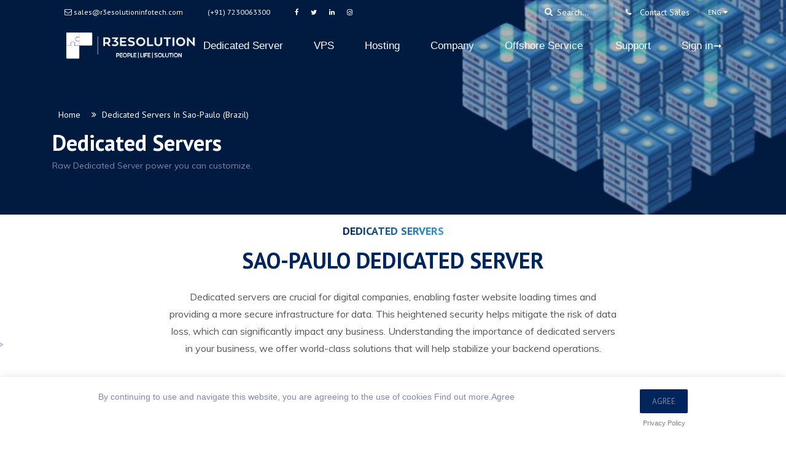

--- FILE ---
content_type: text/html; charset=UTF-8
request_url: https://r3esolutioninfotech.com/dedicated-servers-in-sao-paulo.php
body_size: 83202
content:
<!DOCTYPE html>
<html lang="en">

<head>
     <meta charset="utf-8">
     <meta name="viewport" content="width=device-width, initial-scale=1, shrink-to-fit=no">
     <title>R3esoution Infotech | Dedicated Servers in Sao-Paulo, Brazil</title>
     <meta name="description" content="R3esolution Infotech Provide you best and affordable Dedicated Servers in Sao-Paulo (Brazil)">
     <meta name="keywords" content="Dedicated Server, Dedicated Servers in Sao-Paulo, Brazil dedicated server,sao paulo dedicated server, dedicated server Brazil,">
     <meta name="robots" content="index, follow">
     <meta http-equiv="Content-Type" content="text/html; charset=utf-8">
     <meta name="language" content="English">
     <meta name="revisit-after" content="1 days">
     <meta name="author" content="R3esolution Infotech Private Limited">
     <!-- Open Graph Meta Tags (Facebook, LinkedIn) -->
    <meta property="og:locale" content="en_US">
    <meta property="og:type" content="website">
    <meta property="og:title" content="R3esolution Infotech - Secure Web Hosting & Cloud Solutions">
    <meta property="og:description" content="Experience top-tier web hosting, VPS, dedicated servers, and cloud solutions from R3esolution Infotech. Partnering with Google Cloud, AWS, DigitalOcean, and Vultr to deliver high-performance hosting.">
    <meta property="og:url" content="https://www.r3esolutioninfotech.com/">
    <meta property="og:site_name" content="R3esolution Infotech">
    <meta property="og:image" content="https://r3esolutioninfotech.com/images/img/hb2.webp">
    <meta property="og:image:secure_url" content="https://r3esolutioninfotech.com/images/img/hb2.webp">
    <meta property="og:image:width" content="1200">
    <meta property="og:image:height" content="630">
    <meta property="og:image:alt" content="R3esolution Infotech Web Hosting & Cloud Solutions">
    <meta property="og:image:type" content="image/webp">
    <meta property="article:publisher" content="https://www.facebook.com/r3esolutioninfotech/">
    <meta property="og:updated_time" content="2025-03-05T12:00:00+00:00">

    <!-- Twitter Meta Tags -->
    <meta name="twitter:card" content="summary_large_image">
    <meta name="twitter:title" content="R3esolution Infotech - Secure Web Hosting & Cloud Solutions">
    <meta name="twitter:description" content="Get fast, secure, and scalable hosting solutions with R3esolution Infotech. Powered by Google Cloud, AWS, DigitalOcean, and Vultr for maximum performance.">
    <meta name="twitter:image" content="https://r3esolutioninfotech.com/images/img/hb1.webp">

     <link rel="shortcut icon" type="image/png" href="images/favicon.png">
    <link href="https://fonts.googleapis.com/css?family=Muli:400,400i,600,700%7CPT+Sans:400,400i,700,700i" rel="stylesheet">
    <link rel="stylesheet" href="https://cdnjs.cloudflare.com/ajax/libs/twitter-bootstrap/4.3.1/css/bootstrap.min.css">
    <link rel="stylesheet" href="https://cdnjs.cloudflare.com/ajax/libs/font-awesome/4.7.0/css/font-awesome.min.css">
    <link rel="stylesheet" href="https://cdnjs.cloudflare.com/ajax/libs/Swiper/4.3.3/css/swiper.min.css">
    <link rel="stylesheet" href="https://cdnjs.cloudflare.com/ajax/libs/jqueryui/1.12.1/jquery-ui.min.css">
    <link rel="stylesheet" href="css/style.css">
    <link rel="stylesheet" href="css/responsive.css">
</head>


    
	<div class="loader">
      
        <div class="loader-brand">
            <div class="sk-folding-cube">
                <div class="sk-cube1 sk-cube"></div>
                <div class="sk-cube2 sk-cube"></div>
                <div class="sk-cube4 sk-cube"></div>
                <div class="sk-cube3 sk-cube"></div>
            </div>
        </div>
    </div>
    
	
	<header class="globalNav noDropdownTransition container">
		<div class="header-top " data-animate="fadeInDown" data-delay=".5">
            <div class="container">
                <div class="row align-items-center">
                    <div class="col-md-6">
                        <ul class="header-top-info nav pt-sans justify-content-center justify-content-md-start">
                            <li><a href="mailto:sales@r3esolutioninfotech.com"><i class="fa fa-envelope-o"></i>&nbsp;sales@r3esolutioninfotech.com</a></li>
                            <li><a href="tel:+917230063300">(+91) 7230063300</a></li>
                            <li class="social-icons"> 
								<a href="https://www.facebook.com/r3esolutioninfotech" target="_blank">
									<i class="fa fa-facebook"></i>
								</a>

								<a href="https://twitter.com/r3esolution" target="_blank">
									<i class="fa fa-twitter"></i>
								</a> 
								
								<a href="https://www.linkedin.com/company/r3esolution-infotech-pvt-ltd/" target="_blank">
									<i class="fa fa-linkedin"></i>
								</a> 
								<a href="https://www.instagram.com/r3esolutionofficial" target="_blank">
									<i class="fa fa-instagram"></i>
								</a> 
							</li>
                        </ul>
                    </div>
                    <div class="col-md-6">
                        <div class="header-top-settings-wrap">
                            <ul class="header-top-settings pt-sans nav justify-content-center justify-content-md-end">
                                <li> 
									 <div class="header-search d-none d-md-block">
										<form class="position-relative" action="#">
											
											<button type="submit"><i class="fa fa-search"></i></button>
											<input type="text" name="search" placeholder="Search...">
										</form>
									</div>
								</li>
								<li> 
									<span role="button" >
										<i class="fa fa-phone"></i></span> &nbsp; <a href="javascript:void(Tawk_API.toggle())" style="color: #fff;" >Contact Sales</a>								  </span>								</li>
                    <li> 
									<span id="dropdownLang" role="button" data-toggle="dropdown" aria-haspopup="true" aria-expanded="false">ENG <i class="fa fa-caret-down"></i>
									</span>
									
                                    <div class="dropdown-menu dropdown-menu-left ct-language__dropdown" aria-labelledby="dropdownLang"> 
										
										<a class="dropdown-item lang-en lang-select" href="#googtrans(en|en)" data-lang="en">English</a> 
										<a class="dropdown-item lang-en lang-select" href="#googtrans(en|hi)" data-lang="hi">Hindi</a> 
										<a class="dropdown-item lang-en lang-select" href="#googtrans(en|es)" data-lang="es">Spanish </a>
										<a class="dropdown-item lang-en lang-select" href="#googtrans(en|fr)" data-lang="fr">French </a> 
										<a class="dropdown-item lang-en lang-select" href="#googtrans(en|ur)" data-lang="ur">عربى</a> 
										<a class="dropdown-item lang-en lang-select" href="#googtrans(en|zh-TW)" data-lang="zh-TW">Chinese</a> 
									</div>
                                </li>
                               
                            </ul>
                        </div>
                    </div>
                </div>
            </div>
        </div>

  <div class="container">
    <ul class="navRoot">


      <li class="navSection logo">
        <a class="rootLink item-home colorize" href="index.php">
				<img src="images/logo.png" alt="R3esolution logo" class="img-responsive" width="230">
		</a>
      </li>

      <li class="navSection primary">
        <a class="rootLink item-products hasDropdown colorize" href="dedicated-servers.php" data-dropdown="products">Dedicated Server</a>
        <a class="rootLink item-support" href="vps-hosting.php" data-dropdown="developers">VPS</a>
        <a class="rootLink item-company hasDropdown colorize" href="https://r3esolutioninfotech.com/web-hosting.php" data-dropdown="company">Hosting</a>
       
		<a class="rootLink item-company hasDropdown colorize"href="https://r3esolutioninfotech.com/about-us.php" data-dropdown="company1">Company</a>
		<a class="rootLink item-offshore hasDropdown colorize"href="https://r3esolutioninfotech.com/offshore-dedicated-servers.php" data-dropdown="offshore">Offshore Service</a>      
	</li>

      <li class="navSection secondary">
         <a class="rootLink item-support colorize" href="https://www.r3esolutioninfotech.com/manage/submitticket.php" target="__blank">Support </a>
        <a class="rootLink item-dashboard colorize" data-adroll-segment="submit_two" href="https://www.r3esolutioninfotech.com/manage/clientarea.php"> Sign in</a></li>


      <li class="navSection mobile">
        <a class="rootLink item-mobileMenu colorize"href="contact-us.php" ><h2>Menu</h2></a>
        <div class="popup">
          <div class="popupContainer">
            <a class="popupCloseButton"href="contact-us.php" >Close</a>
            <div class="mobileProducts">
              <h4>Products</h4>
              <div class="mobileProductsList">
                <ul>
                  <li><a class="linkContainer item-payments" href="dedicated-servers.php">
                    <svg viewBox="0 0 48 48"><path fill="#87BBFD" class="hover-fillLight" d="M24 48C12.11 48 2.244 39.35.338 28H6.5V9H5.27C9.67 3.515 16.423 0 24 0c13.255 0 24 10.745 24 24S37.255 48 24 48z"></path><path fill="#555ABF" class="hover-fillDark" d="M25 21v8H.526A24.082 24.082 0 0 1 0 24 23.908 23.908 0 0 1 6.116 8H31.5c.828 0 1.5.67 1.5 1.5V21h-8zm-10.502-8.995a6.497 6.497 0 1 0 0 12.994 6.497 6.497 0 0 0 0-12.996z"></path><path fill="#FFF" d="M39.823 39.276a2.44 2.44 0 0 1-1.76.724H16.5a1.5 1.5 0 0 1-1.5-1.5v-18c0-.828.67-1.5 1.5-1.5h27.693a1.51 1.51 0 0 1 1.484 1.256c.21 1.217.323 2.467.323 3.744 0 5.936-2.355 11.32-6.177 15.276zM33.5 23.002a6.497 6.497 0 1 0 0 12.995 6.497 6.497 0 0 0 .002-12.994z"></path></svg>Dedicated Server
                  </a></li>
                  <li><a class="linkContainer item-subscriptions" href="vps-hosting.php">
                    <svg viewBox="0 0 48 48"><path fill="#74E4A2" class="hover-fillLight" d="M24 0c13.255 0 24 10.745 24 24S37.255 48 24 48 0 37.255 0 24 10.745 0 24 0z"></path><path fill="#FFF" d="M39.558 30.977c-6.23 6.225-16.304 6.194-22.535-.03l13.975-13.962c-6.232-6.224-16.335-6.224-22.567 0-4.043 4.04-5.456 9.712-4.247 14.896l-.654.174a21.89 21.89 0 0 1-1.536-8.61c.284-11.806 10.003-21.35 21.823-21.446 6.15-.05 11.72 2.42 15.744 6.438 6.23 6.226 6.23 16.318 0 22.542z"></path><path fill="#159570" class="hover-fillDark" d="M33.653 21.413c1.43 5.336-1.735 10.82-7.068 12.25-5.332 1.43-10.814-1.736-12.242-7.072-1.43-5.334 1.735-10.82 7.068-12.25 5.334-1.43 10.815 1.738 12.244 7.074z"></path></svg>VPS server
                    
                  </a></li>
                  <li><a class="linkContainer item-connect" href="https://r3esolutioninfotech.com/web-hosting.php" >
                    <svg viewBox="0 0 48 48"><path fill="#68D4F8" class="hover-fillLight" d="M48 24c0 13.255-10.745 24-24 24S0 37.255 0 24 10.745 0 24 0c1.363 0 2.698.12 4 .338V15h5v5h14.662c.218 1.302.338 2.637.338 4z"></path><path fill="#FFF" d="M16.99 29.966L17 17l-5.55-.006a1.02 1.02 0 0 0-.725.3L2.65 25.446a1.55 1.55 0 0 0-.44 1.28c1.22 9.944 9.1 17.825 19.042 19.047.472.058.945-.104 1.28-.44l8.172-8.076c.192-.193.3-.453.3-.725L31 31l-12.985-.01a1.023 1.023 0 0 1-1.024-1.024z"></path><path fill="#217AB7" class="hover-fillDark" d="M47.697 20.195L37.194 30.702a1.03 1.03 0 0 1-.726.3h-5.462V18.03c0-.567-.46-1.025-1.025-1.025H16.994V11.52c0-.274.108-.534.3-.726L27.783.3C38 1.916 46.07 9.98 47.698 20.194z"></path></svg>Hosting
                  </a></li>
                </ul>
                
              </div>
            </div>
            <div class="mobileSecondaryNav">
              <ul>
                <li>
                  <a class="item-pricing" href="about-us.php" data-analytics-action="pricing" data-action-source="mobile-nav">
                    About us
                  </a>
                </li>
                  <li><a class="item-workswith" href="why-r3esolution.php">Why R3esolution</a></li>
                <li><a class="item-gallery" href="affiliate.php">Affiliate</a></li>
                <li><a class="item-documentation" href="partnership.php">Partnership</a></li>
              </ul>
              <ul>
                <li><a class="item-about" href="contact-us.php">Contact us</a></li>
                <li><a class="item-jobs" href="data-center.php">Data Center</a></li>
              </ul>
            </div>
			    <div class="mobileSecondaryNav">
              <ul>
              
                
                <li><a class="item-gallery" href="amazon-cloud.php">Amazon Cloud</a></li>
                <li><a class="item-documentation" href="google-cloud.php">Google Cloud</a></li>
                <li><a class="item-documentation" href="hybrid-cloud.php">Hybrid Cloud</a></li>
                <li><a class="item-documentation" href="microsoft-cloud.php">Microsoft Cloud</a></li>
                <li><a class="item-documentation" href="private-cloud.php">Private Cloud</a></li>
              </ul>
              <ul>
				<li>
                  <a class="item-pricing" href="reseller-hosting.php" data-analytics-action="pricing" data-action-source="mobile-nav">
                    Reseller Hosting
                  </a>
                </li>
				  <li><a class="item-workswith" href="ssl-certificate.php">SSL Certificate</a></li>
                <li><a class="item-about" href="wordpress-hosting.php">Wordpress Hosting</a></li>
              </ul>
            </div>
            
          </div>
        </div>
      </li>


    </ul>
  </div>



  <div class="dropdownRoot container">
    <div class="dropdownBackground" style="">
      <div class="alternateBackground" style=""></div>
    </div>
    <div class="dropdownArrow" style=""></div>
    <div class="dropdownContainer" style="">

      <div class="dropdownSection left" data-dropdown="products">
        <div class="dropdownContent full-width">

          <div class="linkGroup">
            <div class="linkGroup documentationGroup">
            <a class="linkContainer withIcon item-documentation" href="dedicated-servers-in-charlotte.php"  >
             

            </a>
            <div class="documentationArticles">
            <input type="text" placeholder="Search" style=" position: absolute; right: 25px; top: 40px;  border: 1px solid #00255c;" id="searchInput">

			<ul class="nav nav-tabs" role="tablist" >
                <li role="presentation"><a href="#us" aria-controls="home" role="tab" data-toggle="tab" aria-expanded="true"  class="active">North America</a></li>
                <li role="presentation" class=""><a href="#india" aria-controls="profile" role="tab" data-toggle="tab" aria-expanded="false">Europe</a></li>
                <li role="presentation" class=""><a href="#india2" aria-controls="profile" role="tab" data-toggle="tab" aria-expanded="false">South America</a></li>
                <li role="presentation" class=""><a href="#india3" aria-controls="profile" role="tab" data-toggle="tab" aria-expanded="false">Asia</a></li>
                <li role="presentation" class=""><a href="#india4" aria-controls="profile" role="tab" data-toggle="tab" aria-expanded="false">Africa</a></li>
                <li role="presentation" class=""><a href="#india5" aria-controls="profile" role="tab" data-toggle="tab" aria-expanded="false">Oceania</a></li>
				 <li role="presentation" class=""><a href="#india6" aria-controls="profile" role="tab" data-toggle="tab" aria-expanded="false">Dedicated Bandwidth (40 GBPS Port) Server</a></li>
				
             </ul>
            
            </div>
              
          </div>
            
			<div class="tab-content">
                <div role="tabpanel" class="tab-pane active" id="us">
                   <div class="col-md-12">
                      <div class="country_list_box">
                         <ul>
                            <li><a href="dedicated-servers-in-charlotte.php"><span><img src="images/countries/united-states.png" alt="Dedicated Servers in Charlotte"></span>Charlotte</a></li>
                            <li><a href="dedicated-servers-in-chicago.php"><span><img src="images/countries/united-states.png" alt="Dedicated Servers in Chicago"></span>Chicago</a></li>
                            <li><a href="dedicated-servers-in-Dallas.php"><span><img src="images/countries/united-states.png" alt="Dedicated Servers in Dallas"></span>Dallas</a></li>
                            <li><a href="dedicated-servers-in-Denver.php"><span><img src="images/countries/united-states.png" alt="Dedicated Servers in Denver"></span>Denver</a></li>
                            <li><a href="dedicated-servers-in-las-vegas.php"><span><img src="images/countries/united-states.png" alt="Dedicated Servers in Las Vegas"></span>Las Vegas</a></li>
                            <li><a href="dedicated-servers-in-los-angeles.php"><span><img src="images/countries/united-states.png" alt="Dedicated Servers in Los Angeles"></span>Los Angeles</a></li>
                            <li><a href="dedicated-servers-in-McLean.php"><span><img src="images/countries/united-states.png" alt="Dedicated Servers in McLean"></span>McLean</a></li>
							<li><a href="dedicated-servers-in-mexico-city.php"><span><img src="images/countries/united-states.png" alt="Dedicated Servers in Mexico City"></span>Mexico City</a></li>
                            <li><a href="dedicated-servers-in-Miami.php"><span><img src="images/countries/united-states.png" alt="Dedicated Servers in Miami"></span>Miami</a></li>
                            <li><a href="dedicated-servers-in-new-york.php"><span><img src="images/countries/united-states.png" alt="Dedicated Servers in New York"></span>New York</a></li>
                         
                            <li><a href="dedicated-servers-in-Phoenix.php"><span><img src="images/countries/united-states.png" alt="Dedicated Servers in Phoenix"></span>Phoenix</a></li>
                            <li><a href="dedicated-servers-in-Portland.php"><span><img src="images/countries/united-states.png" alt="Dedicated Servers in Portland"></span>Portland</a></li>
                            <li><a href="dedicated-servers-in-Redding.php"><span><img src="images/countries/united-states.png" alt="Dedicated Servers in Redding"></span>Redding</a></li>
                            <li><a href="dedicated-servers-in-Sacramento.php"><span><img src="images/countries/united-states.png" alt="Dedicated Servers in Sacramento"></span>Sacramento</a></li>
                            <li><a href="dedicated-servers-in-salt-lake-city.php"><span><img src="images/countries/united-states.png" alt="Dedicated Servers in Salt Lake City"></span>Salt Lake City</a></li>
                            <li><a href="dedicated-servers-in-san-francisco.php"><span><img src="images/countries/united-states.png" alt="Dedicated Servers in San Francisco"></span>San Francisco</a></li>
                            <li><a href="dedicated-servers-in-san-jose.php"><span><img src="images/countries/united-states.png" alt="Dedicated Servers in San Jose"></span>San Jose</a></li>
							<li><a href="dedicated-servers-in-Seattle.php"><span><img src="images/countries/united-states.png" alt="Dedicated Servers in Seattle"></span>Seattle</a></li>
                            <li><a href="dedicated-servers-in-Springfield.php"><span><img src="images/countries/united-states.png" alt="Dedicated Servers in Springfield"></span>Springfield</a></li>
                            <li><a href="dedicated-servers-in-St-Louis.php"><span><img src="images/countries/united-states.png" alt="Dedicated Servers in St Louis"></span>St Louis</a></li>
                         
                            <li><a href="dedicated-servers-in-Toronto.php"><span><img src="images/countries/united-states.png" alt="Dedicated Servers in Toronto"></span>Toronto</a></li>
                            <li><a href="dedicated-servers-in-Vancouver.php"><span><img src="images/countries/united-states.png" alt="Dedicated Servers in Vancouver"></span>Vancouver</a></li>
                            <li><a href="dedicated-servers-in-Washington.php"><span><img src="images/countries/united-states.png" alt="Dedicated Servers in Washington"></span>Washington</a></li>
                            
                         </ul>
                      </div>
                   </div>

                </div>
                <div role="tabpanel" class="tab-pane" id="india">
                   <div class="col-md-12">
                     
                      <div class="country_list_box">
                         <ul>
                            <li><a href="dedicated-servers-in-amsterdam.php"><span><img src="images/countries/netherlands.png" alt="Dedicated Servers in Amsterdam"></span>Amsterdam</a></li>
                            <li><a href="dedicated-servers-in-Athens.php"><span><img src="images/countries/greece.png" alt="Dedicated Servers in Athens"></span>Athens</a></li>
                            <li><a href="dedicated-servers-in-Barcelona.php"><span><img src="images/countries/spain.png" alt="Dedicated Servers in Barcelona"></span>Barcelona</a></li>
                            <li><a href="dedicated-servers-in-Belgrade.php"><span><img src="images/countries/serbia.png" alt="Dedicated Servers in Belgrade"></span>Belgrade</a></li>
                            <li><a href="dedicated-servers-in-Bratislava.php"><span><img src="images/countries/slovakia.png" alt="Dedicated Servers in Bratislava"></span>Bratislava</a></li>
                            <li><a href="dedicated-servers-in-Brussels.php"><span><img src="images/countries/belgium.png" alt="Dedicated Servers in Brussels"></span>Brussels</a></li>
                            <li><a href="dedicated-servers-in-Bucharest.php"><span><img src="images/countries/romania.png" alt="Dedicated Servers in Bucharest"></span>Bucharest</a></li>
							<li><a href="dedicated-servers-in-Budapest.php"><span><img src="images/countries/hungary.png" alt="Dedicated Servers in Budapest"></span>Budapest</a></li>
                            <li><a href="dedicated-servers-in-Chisinau.php"><span><img src="images/countries/moldova.png" alt="Dedicated Servers in Chisinau"></span>Chisinau</a></li>
                            <li><a href="dedicated-servers-in-Copenhagen.php"><span><img src="images/countries/denmark.png" alt="Dedicated Servers in Copenhagen"></span>Copenhagen</a></li>
                         
                            <li><a href="dedicated-servers-in-Dublin.php"><span><img src="images/countries/ireland.png" alt="Dedicated Servers in Dublin"></span>Dublin</a></li>
                            <li><a href="dedicated-servers-in-Dusseldorf.php"><span><img src="images/countries/germany.png" alt="Dedicated Servers in Dusseldorf"></span>Dusseldorf</a></li>
                            <li><a href="dedicated-servers-in-Helsinki.php"><span><img src="images/countries/finland.png" alt="Dedicated Servers in Helsinki"></span>Helsinki</a></li>
                            <li><a href="dedicated-servers-in-Kiev.php"><span><img src="images/countries/ukraine.png" alt="Dedicated Servers in Kiev"></span>Kiev</a></li>
                            <li><a href="dedicated-servers-in-Kristiansand.php"><span><img src="images/countries/norway.png" alt="Dedicated Servers in Kristiansand"></span>Kristiansand</a></li>
                            <li><a href="dedicated-servers-in-Lisbon.php"><span><img src="images/countries/portugal.png" alt="Dedicated Servers in Lisbon"></span>Lisbon</a></li>
                            <li><a href="dedicated-servers-in-Ljubljana.php"><span><img src="images/countries/slovenia.png" alt="Dedicated Servers in Ljubljana"></span>Ljubljana</a></li>
							<li><a href="dedicated-servers-in-London.php"><span><img src="images/countries/united-kingdom.png" alt="Dedicated Servers in London"></span>London</a></li>
                            <li><a href="dedicated-servers-in-Luxembourg.php"><span><img src="images/countries/luxembourg.png" alt="Dedicated Servers in Luxembourg"></span>Luxembourg</a></li>
                            <li><a href="dedicated-servers-in-Madrid.php"><span><img src="images/countries/spain.png" alt="Dedicated Servers in Madrid"></span>Madrid</a></li>
                         
                            <li><a href="dedicated-servers-in-Manchester.php"><span><img src="images/countries/united-kingdom.png" alt="Dedicated Servers in Manchester"></span>Manchester</a></li>
                            <li><a href="dedicated-servers-in-Milan.php"><span><img src="images/countries/italy.png" alt="Dedicated Servers in Milan"></span>Milan</a></li>
                            <li><a href="dedicated-servers-in-Moscow.php"><span><img src="images/countries/russia.png" alt="Dedicated Servers in Moscow"></span>Moscow</a></li>
                            <li><a href="dedicated-servers-in-Nicosia.php"><span><img src="images/countries/cyprus.png" alt="Dedicated Servers in Nicosia"></span>Nicosia</a></li>
                            <li><a href="dedicated-servers-in-novi-travnik.php"><span><img src="images/countries/bosnia-and-herzegovina.png" alt="Dedicated Servers in Novi Travnik"></span>Novi Travnik</a></li>
                            <li><a href="dedicated-servers-in-Oslo.php"><span><img src="images/countries/norway.png" alt="Dedicated Servers in Oslo"></span>Oslo</a></li>
                            <li><a href="dedicated-servers-in-Paris.php"><span><img src="images/countries/france.png" alt="Dedicated Servers in Paris"></span>Paris</a></li>
							<li><a href="dedicated-servers-in-Prague.php"><span><img src="images/countries/czech-republic.png" alt="Dedicated Servers in Prague"></span>Prague</a></li>
                            <li><a href="dedicated-servers-in-Reykjavik.php"><span><img src="images/countries/iceland.png" alt="Dedicated Servers in Reykjavik"></span>Reykjavik</a></li>
                         
                            <li><a href="dedicated-servers-in-Riga.php"><span><img src="images/countries/latvia.png" alt="Dedicated Servers in Riga"></span>Riga</a></li>
                            <li><a href="dedicated-servers-in-Rome.php"><span><img src="images/countries/italy.png" alt="Dedicated Servers in Rome"></span>Rome</a></li>
                            <li><a href="dedicated-servers-in-Sofia.php"><span><img src="images/countries/bulgaria.png" alt="Dedicated Servers in Sofia"></span>Sofia</a></li>
                            <li><a href="dedicated-servers-in-St-Petersburg.php"><span><img src="images/countries/russia.png" alt="Dedicated Servers in St-Petersburg"></span>St-Petersburg</a></li>
                            <li><a href="dedicated-servers-in-Stockholm.php"><span><img src="images/countries/sweden.png" alt="Dedicated Servers in Stockholm"></span>Stockholm</a></li>
                            <li><a href="dedicated-servers-in-Tallinn.php"><span><img src="images/countries/estonia.png" alt="Dedicated Servers in Tallinn"></span>Tallinn</a></li>
                            <li><a href="dedicated-servers-in-Tirana.php"><span><img src="images/countries/albania.png" alt="Dedicated Servers in Tirana"></span>Tirana</a></li>
							<li><a href="dedicated-servers-in-Vienna.php"><span><img src="images/countries/austria.png" alt="Dedicated Servers in Vienna"></span>Vienna</a></li>
                            <li><a href="dedicated-servers-in-Vilnius.php"><span><img src="images/countries/lithuania.png" alt="Dedicated Servers in Vilnius"></span>Vilnius</a></li>
                            <li><a href="dedicated-servers-in-Warsaw.php"><span><img src="images/countries/republic-of-poland.png" alt="Dedicated Servers in Warsaw"></span>Warsaw</a></li>
                         
                            <li><a href="dedicated-servers-in-Zurich.php"><span><img src="images/countries/switzerland.png" alt="Dedicated Servers in Zurich"></span>Zurich</a></li>
                            
                         </ul>
                      </div>
                   </div>
                </div>
                <div role="tabpanel" class="tab-pane" id="india2">
                   <div class="col-md-12">
                      <div class="country_list_box">
                         <ul>
                           <li><a href="dedicated-servers-in-bogota.php"><span><img src="images/countries/colombia.png" alt="Dedicated Servers in Bogota"></span>Bogota</a></li>
                            <li><a href="dedicated-servers-in-buenos-aires.php"><span><img src="images/countries/argentina.png" alt="Dedicated Servers in Buenos Aires"></span>Buenos Aires</a></li>
                            <li><a href="dedicated-servers-in-san-jose.php"><span><img src="images/countries/costa-rica.png" alt="Dedicated Servers in San-Jose"></span>San-Jose</a></li>
                            <li><a href="dedicated-servers-in-sao-paulo.php"><span><img src="images/countries/brazil.png" alt="Dedicated Servers in Sao-Paulo"></span>Sao-Paulo</a></li>
                            
       
                         </ul>
                      </div>
                   </div>
                </div>
                <div role="tabpanel" class="tab-pane" id="india3">
                   <div class="col-md-12">
                      <div class="country_list_box">
                         <ul>
                             <li><a href="dedicated-servers-in-ankara.php"><span><img src="images/countries/turkey.png" alt="Dedicated Servers in Ankara"></span>Ankara</a></li>							 
                            <li><a href="dedicated-servers-in-antalya.php"><span><img src="images/countries/turkey.png" alt="Dedicated Servers in Antalya"></span>Antalya</a></li>
                            <li><a href="dedicated-servers-in-bangkok.php"><span><img src="images/countries/thailand.png" alt="Dedicated Servers in Bangkok"></span>Bangkok</a></li>
							<li><a href="dedicated-servers-in-bursa.php"><span><img src="images/countries/turkey.png" alt="Dedicated Servers in Bursa"></span>Bursa</a></li>
                            <li><a href="dedicated-servers-in-chennai.php"><span><img src="images/countries/india.png" alt="Dedicated Servers in Chennai"></span>Chennai</a></li>
                            <li><a href="dedicated-servers-in-dubai.php"><span><img src="images/countries/united-arab-emirates.png" alt="Dedicated Servers in Dubai"></span>Dubai</a></li>
                            <li><a href="dedicated-servers-in-hanoi.php"><span><img src="images/countries/vietnam.png" alt="Dedicated Servers in Hanoi"></span>Hanoi</a></li>
                            <li><a href="dedicated-servers-in-hongkong.php"><span><img src="images/countries/china.png" alt="Dedicated Servers in Hong Kong"></span>Hong Kong</a></li>
                            <li><a href="dedicated-servers-in-istanbul.php"><span><img src="images/countries/turkey.png" alt="Dedicated Servers in Istanbul"></span>Istanbul</a></li>
                            <li><a href="dedicated-servers-in-izmir.php"><span><img src="images/countries/turkey.png" alt="Dedicated Servers in Izmir"></span>Izmir</a></li>
							<li><a href="dedicated-servers-in-jerusalem.php"><span><img src="images/countries/israel.png" alt="Dedicated Servers in Jerusalem"></span>Jerusalem</a></li>
							<li><a href="dedicated-servers-in-jhunjhunu.php"><span><img src="images/countries/india.png" alt="Dedicated Servers in Jhunjhunu"></span>Jhunjhunu</a></li>
                            <li><a href="dedicated-servers-in-kuala-lumpur.php"><span><img src="images/countries/malaysia.png" alt="Dedicated Servers in Kuala Lumpur"></span>Kuala Lumpur</a></li>                            
                            <li><a href="dedicated-servers-in-mumbai.php"><span><img src="images/countries/india.png" alt="Dedicated Servers in Mumbai"></span>Mumbai</a></li>
                            <li><a href="dedicated-servers-in-nagano.php"><span><img src="images/countries/japan.png" alt="Dedicated Servers in Nagano"></span>Nagano</a></li>
                            <li><a href="dedicated-servers-in-pune.php"><span><img src="images/countries/india.png" alt="Dedicated Servers in Pune"></span>Pune</a></li>
                            <li><a href="dedicated-servers-in-riyadh.php"><span><img src="images/countries/saudi-arabia.png" alt="Dedicated Servers in Riyadh"></span>Riyadh</a></li>
                            <li><a href="dedicated-servers-in-Seoul.php"><span><img src="images/countries/south-korea.png" alt="Dedicated Servers in Seoul"></span>Seoul</a></li>
							<li><a href="dedicated-servers-in-Singapore.php"><span><img src="images/countries/singapore.png" alt="Dedicated Servers in Singapore"></span>Singapore</a></li>
                            <li><a href="dedicated-servers-in-Taipei.php"><span><img src="images/countries/taiwan.png" alt="Dedicated Servers in Taipei"></span>Taipei</a></li>
                            <li><a href="dedicated-servers-in-Tokyo.php"><span><img src="images/countries/japan.png" alt="Dedicated Servers in Tokyo"></span>Tokyo</a></li>
							 </ul>
	  </div>
       </div>
       </div>
       <div role="tabpanel" class="tab-pane" id="india4">
       <div class="col-md-12">
       <div class="country_list_box">
       <ul>
       <li><a href="dedicated-servers-in-cairo.php"><span><img src="images/countries/egypt.png" alt="Dedicated Servers in Cairo"></span>Cairo</a></li>
       <li><a href="dedicated-servers-in-capetown.php"><span><img src="images/countries/south-africa.png" alt="Dedicated Servers in Cape Town"></span>Cape Town</a></li>
       <li><a href="dedicated-servers-in-johannesburg.php"><span><img src="images/countries/south-africa.png" alt="Dedicated Servers in Johannesburg"></span>Johannesburg</a></li>
       <li><a href="dedicated-servers-in-lagos.php"><span><img src="images/countries/nigeria.png" alt="Dedicated Servers in Lagos"></span>Lagos</a></li>
       <li><a href="dedicated-servers-in-tripoli.php"><span><img src="images/countries/libya.png" alt="Dedicated Servers in Tripoli"></span>Tripoli</a></li>
       <li><a href="dedicated-servers-in-tunis.php"><span><img src="images/countries/tunisia.png" alt="Dedicated Servers in Tunis"></span>Tunis</a></li>
       
       </ul>
       </div>
       </div>
       </div>
       <div role="tabpanel" class="tab-pane" id="india5">
       <div class="col-md-12">
       <div class="country_list_box">
       <ul>
         <li><a href="dedicated-servers-in-auckland.php"><span><img src="images/countries/new-zealand.png" alt="Auckland"></span>Auckland</a></li>
       <li><a href="dedicated-servers-in-brisbane.php"><span><img src="images/countries/australia.png" alt="Brisbane"></span>Brisbane</a></li>
       <li><a href="dedicated-servers-in-melbourne.php"><span><img src="images/countries/australia.png" alt="Melbourne"></span>Melbourne</a></li>
       <li><a href="dedicated-servers-in-perth.php"><span><img src="images/countries/australia.png" alt="Perth"></span>Perth</a></li>
       <li><a href="dedicated-servers-in-sydney.php"><span><img src="images/countries/australia.png" alt="Sydney"></span>Sydney</a></li>
       
       </ul>
       </div>
       </div>
	   
       </div>
	   
	   
	  <div role="tabpanel" class="tab-pane" id="india6">
       <div class="col-md-12">
       
       <div class="country_list_box">
       <ul>
     <li><a href="amsterdam-dedicated-bandwidth-server.php"><span><img src="images/countries/netherlands.png" alt="Dedicated Bandwidth Servers in Amsterdam"></span>Amsterdam</a></li>
      <li><a href="atlanta-dedicated-bandwidth-server.php"><span><img src="images/countries/united-states.png" alt="Dedicated  Bandwidth Servers in Atlanta"></span>Atlanta</a></li>
                            <li><a href="chicago-dedicated-bandwidth-server.php"><span><img src="images/countries/united-states.png" alt="Dedicated Bandwidth Servers in Chicago"></span>Chicago</a></li>
                            <li><a href="dallas-dedicated-bandwidth-server.php"><span><img src="images/countries/united-states.png" alt="Dedicated Bandwidth Servers in Dallas"></span>Dallas</a></li>
                            <li><a href="denver-dedicated-bandwidth-server.php"><span><img src="images/countries/united-states.png" alt="Dedicated Bandwidth Servers in Denver"></span>Denver</a></li>
							<li><a href="frankfurt-dedicated-bandwidth-server.php"><span><img src="images/countries/germany.png" alt="Dedicated Bandwidth Servers in Frankfurt"></span>Frankfurt</a></li>
							<li><a href="hong-kong-dedicated-bandwidth-server.php"><span><img src="images/countries/china.png" alt="Dedicated Bandwidth Servers in Hong Kong"></span>Hong Kong</a></li>
							<li><a href="london-dedicated-bandwidth-server.php"><span><img src="images/countries/united-kingdom.png" alt="Dedicated Bandwidth Servers in London"></span>London</a></li>
                            <li><a href="los-angeles-dedicated-bandwidth-server.php"><span><img src="images/countries/united-states.png" alt="Dedicated Bandwidth Servers in Los Angeles"></span>Los Angeles</a></li>
							<li><a href="madrid-dedicated-bandwidth-server.php"><span><img src="images/countries/spain.png" alt="Dedicated Bandwidth Servers in Madrid"></span>Madrid</a></li>
                            <li><a href="miami-dedicated-bandwidth-server.php"><span><img src="images/countries/united-states.png" alt="Dedicated Bandwidth Servers in Miami"></span>Miami</a></li>
							 <li><a href="milan-dedicated-bandwidth-server.php"><span><img src="images/countries/italy.png" alt="Dedicated Bandwidth Servers in Milan"></span>Milan</a></li>
                            <li><a href="new-york-dedicated-bandwidth-server.php"><span><img src="images/countries/united-states.png" alt="Dedicated Bandwidth Servers in New York"></span>New York</a></li>
							<li><a href="paris-dedicated-bandwidth-server.php"><span><img src="images/countries/france.png" alt="Dedicated Bandwidth Servers in Paris"></span>Paris</a></li>
                            <li><a href="prague-dedicated-bandwidth-server.php"><span><img src="images/countries/czech-republic.png" alt="Dedicated Bandwidth Servers in Prague"></span>Prague</a></li>
							<li><a href="seattle-dedicated-bandwidth-server.php"><span><img src="images/countries/united-states.png" alt="Dedicated BandwidthServers in Seattle"></span>Seattle</a></li>     
							 <li><a href="singapore-dedicated-bandwidth-server.php"><span><img src="images/countries/singapore.png" alt="Dedicated Bandwidth Servers in Singapore"></span>Singapore</a></li>                    				 
                           
                            
                            <li><a href="stockholm-dedicated-bandwidth-server.php"><span><img src="images/countries/sweden.png" alt="Dedicated Bandwidth Servers in Stockholm"></span>Stockholm</a></li>
							<li><a href="tokyo-dedicated-bandwidth-server.php"><span><img src="images/countries/japan.png" alt="Dedicated Bandwidth Servers in Tokyo"></span>Tokyo</a></li>			
                            <li><a href="vienna-dedicated-bandwidth-server.php"><span><img src="images/countries/austria.png" alt="Dedicated Bandwidth Servers in Vienna"></span>Vienna</a></li>
							<li><a href="warsaw-dedicated-bandwidth-server.php"><span><img src="images/countries/republic-of-poland.png" alt="Dedicated v Servers in Warsaw"></span>Warsaw</a></li>
                            <li><a href="zurich-dedicated-bandwidth-server.php"><span><img src="images/countries/switzerland.png" alt="Dedicated Bandwidth Servers in Zurich"></span>Zurich</a></li>
       </ul>
       </div>
       </div>
       </div>
	   
	 
	   
	    
       
	   
	   
	   
	   
       </div>
          </div>

          <ul class="linkGroup linkList prodsubGroup">
            <li>
              <a class="linkContainer item-pricing" href="https://www.r3esolutioninfotech.com/manage/submitticket.php" data-analytics-action="pricing" data-action-source="nav">
                <h3 class="linkTitle linkIcon"><svg width="17" height="17"><path fill="#00255c" class="hover-fillDark" d="M15.998 6.98c0 .24-.083.458-.217.635a1.373 1.373 0 0 1-.187.24l-7.736 7.742c-.534.534-1.4.534-1.934 0L1.41 11.08a1.37 1.37 0 0 1 0-1.935l7.736-7.743c.15-.15.33-.255.52-.32a.918.918 0 0 1 .16-.048c.136-.03.275-.034.412-.02l4.192.002c.867 0 1.57.665 1.57 1.486l-.002 4.48zm-2.366-3.62a1.254 1.254 0 0 0-1.772 1.77 1.254 1.254 0 0 0 1.772-1.77z"></path><path fill="#87BBFD" class="hover-fillLight" d="M5.143 10.396l3.253-3.254c.2-.2.523-.2.722 0l.723.723c.2.2.2.524.003.723L6.59 11.842c-.2.2-.524.2-.724 0l-.723-.724a.51.51 0 0 1 0-.723z"></path></svg>Talk to An Expert</h3>
              </a>
            </li>
              <li><a class="linkContainer item-workswith" href="dedicated-servers.php">
                <h3 class="linkTitle linkIcon"><svg width="17" height="17"><path class="hover-fillLight" fill="#87BBFD" d="M15.998 12.495a1.03 1.03 0 0 1-.595.908L8.93 16.395a1.018 1.018 0 0 1-.86 0l-6.473-2.992a1.03 1.03 0 0 1-.594-.908V4.51c.006-.2.07-.39.18-.55L8.5 7.338l7.32-3.38c.108.16.172.35.178.55v7.984z"></path><path class="hover-fillDark" fill="#00255c" d="M15.998 12.495a1.03 1.03 0 0 1-.595.908L8.93 16.395a1.026 1.026 0 0 1-.43.095V7.34l7.32-3.38c.11.16.173.35.18.55v7.984z"></path><path class="hover-fillLight" fill="#87BBFD" d="M8.5 5C6.567 5 5 4.228 5 3.275v-1.15h.098c.36.768 1.742 1.34 3.402 1.34 1.66.002 3.043-.572 3.402-1.34H12v1.15C12 4.228 10.433 5 8.5 5z"></path></svg>Other Location?</h3>
              </a></li>
          </ul>

        </div>
      </div>

      

         
	  
	  <div class="dropdownSection right" data-dropdown="company1">
	      
	     <div class="dropdownContent">

          <ul class="linkGroup linkList companyGroup productsGroup no-marg-i pb-3">
            <li>
    <div class="full-width">
         <a class="item-about linkContainer pb-1 text-center" href="about-us.php">
    <h4 class="fnt-wgt-300 font-weight-light full-width linkIcon linkTitle">Company</h4>
</a>

            
            <ul class="">
                 <li><a class="linkContainer item-customers pb-1" href="about-us.php">
              <h3 class="linkTitle linkIcon"><svg width="17" height="17" style="width: 17px;height: 24px;"><path fill="#87BBFD" class="hover-fillLight" d="M2 16a1 1 0 0 1-1-1V9a4 4 0 0 1 8 0v7H2zm3-9a1.5 1.5 0 1 0 0 3 1.5 1.5 0 0 0 0-3z"></path><path fill="#00255c" class="hover-fillDark" d="M15 16H9a1 1 0 0 1-1-1V3a1 1 0 0 1 1-1h.55a2.5 2.5 0 0 1 4.9 0H15a1 1 0 0 1 1 1v12a1 1 0 0 1-1 1z"></path><path fill="#87BBFD" class="hover-fillLight" d="M11 12h2v4h-2v-4z"></path></svg>About us</h3>
            </a></li>
            <li><a class="linkContainer item-jobs pb-1" href="why-r3esolution.php">
              <h3 class="linkTitle linkIcon"><svg width="17" height="17" style="width: 17px;height: 24px;"><path fill="#00255c" class="hover-fillDark" d="M1.5 4h14c.828 0 1.5.67 1.5 1.5v8a1.5 1.5 0 0 1-1.5 1.5h-14A1.5 1.5 0 0 1 0 13.5v-8C0 4.67.67 4 1.5 4z"></path><path fill="#87BBFD" class="hover-fillLight" d="M13 15V4h2v11h-2zM2 4h2v11H2V4z"></path><path fill="#00255c" class="hover-fillDark" d="M11.5 3.5a1 1 0 0 0-1-1h-4a1 1 0 0 0-1 1V4H4v-.5A2.5 2.5 0 0 1 6.5 1h4A2.5 2.5 0 0 1 13 3.5V4h-1.5v-.5z"></path></svg>Why R3esoluion</h3>
            </a></li>

<li><a class="linkContainer item-jobs pb-1" href="affiliate.php">
              <h3 class="linkTitle linkIcon"><svg width="17" height="17" style="width: 17px;height: 24px;"><path fill="#00255c" class="hover-fillDark" d="M1.5 4h14c.828 0 1.5.67 1.5 1.5v8a1.5 1.5 0 0 1-1.5 1.5h-14A1.5 1.5 0 0 1 0 13.5v-8C0 4.67.67 4 1.5 4z"></path><path fill="#87BBFD" class="hover-fillLight" d="M13 15V4h2v11h-2zM2 4h2v11H2V4z"></path><path fill="#00255c" class="hover-fillDark" d="M11.5 3.5a1 1 0 0 0-1-1h-4a1 1 0 0 0-1 1V4H4v-.5A2.5 2.5 0 0 1 6.5 1h4A2.5 2.5 0 0 1 13 3.5V4h-1.5v-.5z"></path></svg>Affiliate Program</h3>
            </a></li>
<li><a class="linkContainer item-jobs pb-1" href="partnership.php">
              <h3 class="linkTitle linkIcon"><svg width="17" height="17" style="width: 17px;height: 24px;"><path fill="#00255c" class="hover-fillDark" d="M1.5 4h14c.828 0 1.5.67 1.5 1.5v8a1.5 1.5 0 0 1-1.5 1.5h-14A1.5 1.5 0 0 1 0 13.5v-8C0 4.67.67 4 1.5 4z"></path><path fill="#87BBFD" class="hover-fillLight" d="M13 15V4h2v11h-2zM2 4h2v11H2V4z"></path><path fill="#00255c" class="hover-fillDark" d="M11.5 3.5a1 1 0 0 0-1-1h-4a1 1 0 0 0-1 1V4H4v-.5A2.5 2.5 0 0 1 6.5 1h4A2.5 2.5 0 0 1 13 3.5V4h-1.5v-.5z"></path></svg>Partner Program</h3>
            </a></li>
			<li><a class="linkContainer item-jobs pb-1" href="contact-us.php">
              <h3 class="linkTitle linkIcon"><svg width="17" height="17" style="width: 17px;height: 24px;"><path fill="#00255c" class="hover-fillDark" d="M1.5 4h14c.828 0 1.5.67 1.5 1.5v8a1.5 1.5 0 0 1-1.5 1.5h-14A1.5 1.5 0 0 1 0 13.5v-8C0 4.67.67 4 1.5 4z"></path><path fill="#87BBFD" class="hover-fillLight" d="M13 15V4h2v11h-2zM2 4h2v11H2V4z"></path><path fill="#00255c" class="hover-fillDark" d="M11.5 3.5a1 1 0 0 0-1-1h-4a1 1 0 0 0-1 1V4H4v-.5A2.5 2.5 0 0 1 6.5 1h4A2.5 2.5 0 0 1 13 3.5V4h-1.5v-.5z"></path></svg>Contact With Us</h3>
            </a></li>
                
            </ul>
    </div>
            </li>
            <li><div class="full-width">
               <div class="item-about linkContainer pb-1 text-center">
    <h4 class="fnt-wgt-300 font-weight-light full-width linkIcon linkTitle">Legal</h4>
</div>

            
            <ul class="">
                 <li><a class="linkContainer item-customers pb-1" href="privacy-policy.php">
              <h3 class="linkTitle linkIcon"><svg width="17" height="17" style="width: 17px;height: 24px;"><path fill="#87BBFD" class="hover-fillLight" d="M2 16a1 1 0 0 1-1-1V9a4 4 0 0 1 8 0v7H2zm3-9a1.5 1.5 0 1 0 0 3 1.5 1.5 0 0 0 0-3z"></path><path fill="#00255c" class="hover-fillDark" d="M15 16H9a1 1 0 0 1-1-1V3a1 1 0 0 1 1-1h.55a2.5 2.5 0 0 1 4.9 0H15a1 1 0 0 1 1 1v12a1 1 0 0 1-1 1z"></path><path fill="#87BBFD" class="hover-fillLight" d="M11 12h2v4h-2v-4z"></path></svg>Privacy Policy</h3>
            </a></li>
            <li><a class="linkContainer item-jobs pb-1" href="aup.php">
              <h3 class="linkTitle linkIcon"><svg width="17" height="17" style="width: 17px;height: 24px;"><path fill="#00255c" class="hover-fillDark" d="M1.5 4h14c.828 0 1.5.67 1.5 1.5v8a1.5 1.5 0 0 1-1.5 1.5h-14A1.5 1.5 0 0 1 0 13.5v-8C0 4.67.67 4 1.5 4z"></path><path fill="#87BBFD" class="hover-fillLight" d="M13 15V4h2v11h-2zM2 4h2v11H2V4z"></path><path fill="#00255c" class="hover-fillDark" d="M11.5 3.5a1 1 0 0 0-1-1h-4a1 1 0 0 0-1 1V4H4v-.5A2.5 2.5 0 0 1 6.5 1h4A2.5 2.5 0 0 1 13 3.5V4h-1.5v-.5z"></path></svg>USAGE POLICY</h3>
            </a></li>

<li><a class="linkContainer item-jobs pb-1" href="terms-and-condition.php">
              <h3 class="linkTitle linkIcon"><svg width="17" height="17" style="width: 17px;height: 24px;"><path fill="#00255c" class="hover-fillDark" d="M1.5 4h14c.828 0 1.5.67 1.5 1.5v8a1.5 1.5 0 0 1-1.5 1.5h-14A1.5 1.5 0 0 1 0 13.5v-8C0 4.67.67 4 1.5 4z"></path><path fill="#87BBFD" class="hover-fillLight" d="M13 15V4h2v11h-2zM2 4h2v11H2V4z"></path><path fill="#00255c" class="hover-fillDark" d="M11.5 3.5a1 1 0 0 0-1-1h-4a1 1 0 0 0-1 1V4H4v-.5A2.5 2.5 0 0 1 6.5 1h4A2.5 2.5 0 0 1 13 3.5V4h-1.5v-.5z"></path></svg>Terms and Condition</h3>
            </a></li>

                
            
    </li>
            <li><a class="linkContainer item-jobs pb-1" href="sla.php">
              <h3 class="linkTitle linkIcon"><svg width="17" height="17" style="width: 17px;height: 24px;"><path fill="#00255c" class="hover-fillDark" d="M1.5 4h14c.828 0 1.5.67 1.5 1.5v8a1.5 1.5 0 0 1-1.5 1.5h-14A1.5 1.5 0 0 1 0 13.5v-8C0 4.67.67 4 1.5 4z"></path><path fill="#87BBFD" class="hover-fillLight" d="M13 15V4h2v11h-2zM2 4h2v11H2V4z"></path><path fill="#00255c" class="hover-fillDark" d="M11.5 3.5a1 1 0 0 0-1-1h-4a1 1 0 0 0-1 1V4H4v-.5A2.5 2.5 0 0 1 6.5 1h4A2.5 2.5 0 0 1 13 3.5V4h-1.5v-.5z"></path></svg>Service Level Aggrement</h3>
            </a></li>
			</div>
          </ul>

          <div class="linkGroup blogGroup">
            
            <ul class="pl-5 pt-1 pb-1">
              <li><span class="line-hght-20 text-blue title" style="line-height: 38px;">Need help making a choice</span>
              <a href="https://www.r3esolutioninfotech.com/manage/submitticket.php" class="btn dis-in-blkI fnt-11 fnt-wgt-600 let-space-1 ml-3 pl-4 pr-4 text-uppercase text-white">
                Talk to an expert
             </a></li>
              
              
            </ul>
          </div>

        </div>
        
     
      </div>
	  
	 
      <div class="dropdownSection right" data-dropdown="company">
        <div class="dropdownContent">

          <ul class="linkGroup linkList companyGroup productsGroup no-marg-i pb-3">
            <li>
    <div class="full-width">
                <a class="item-about linkContainer pb-1 text-center" href="web-hosting.php">
                     <h4 class="fnt-wgt-300 font-weight-light full-width linkIcon linkTitle">Hosting Services</h4>
            </a>
            
            <ul class="">
                 <li><a class="linkContainer item-customers pb-1" href="web-hosting.php">
              <h3 class="linkTitle linkIcon"><svg width="17" height="17" style="width: 17px;height: 24px;"><path fill="#87BBFD" class="hover-fillLight" d="M2 16a1 1 0 0 1-1-1V9a4 4 0 0 1 8 0v7H2zm3-9a1.5 1.5 0 1 0 0 3 1.5 1.5 0 0 0 0-3z"></path><path fill="#00255c" class="hover-fillDark" d="M15 16H9a1 1 0 0 1-1-1V3a1 1 0 0 1 1-1h.55a2.5 2.5 0 0 1 4.9 0H15a1 1 0 0 1 1 1v12a1 1 0 0 1-1 1z"></path><path fill="#87BBFD" class="hover-fillLight" d="M11 12h2v4h-2v-4z"></path></svg>Web Hosting</h3>
            </a></li>
            <li><a class="linkContainer item-jobs pb-1" href="business-hosting.php">
              <h3 class="linkTitle linkIcon"><svg width="17" height="17" style="width: 17px;height: 24px;"><path fill="#00255c" class="hover-fillDark" d="M1.5 4h14c.828 0 1.5.67 1.5 1.5v8a1.5 1.5 0 0 1-1.5 1.5h-14A1.5 1.5 0 0 1 0 13.5v-8C0 4.67.67 4 1.5 4z"></path><path fill="#87BBFD" class="hover-fillLight" d="M13 15V4h2v11h-2zM2 4h2v11H2V4z"></path><path fill="#00255c" class="hover-fillDark" d="M11.5 3.5a1 1 0 0 0-1-1h-4a1 1 0 0 0-1 1V4H4v-.5A2.5 2.5 0 0 1 6.5 1h4A2.5 2.5 0 0 1 13 3.5V4h-1.5v-.5z"></path></svg>Business Hosting</h3>
            </a></li>

<li><a class="linkContainer item-jobs pb-1" href="wordpress-hosting.php">
              <h3 class="linkTitle linkIcon"><svg width="17" height="17" style="width: 17px;height: 24px;"><path fill="#00255c" class="hover-fillDark" d="M1.5 4h14c.828 0 1.5.67 1.5 1.5v8a1.5 1.5 0 0 1-1.5 1.5h-14A1.5 1.5 0 0 1 0 13.5v-8C0 4.67.67 4 1.5 4z"></path><path fill="#87BBFD" class="hover-fillLight" d="M13 15V4h2v11h-2zM2 4h2v11H2V4z"></path><path fill="#00255c" class="hover-fillDark" d="M11.5 3.5a1 1 0 0 0-1-1h-4a1 1 0 0 0-1 1V4H4v-.5A2.5 2.5 0 0 1 6.5 1h4A2.5 2.5 0 0 1 13 3.5V4h-1.5v-.5z"></path></svg>Wordpress Hosting</h3>
            </a></li>
<li><a class="linkContainer item-jobs pb-1" href="reseller-hosting.php">
              <h3 class="linkTitle linkIcon"><svg width="17" height="17" style="width: 17px;height: 24px;"><path fill="#00255c" class="hover-fillDark" d="M1.5 4h14c.828 0 1.5.67 1.5 1.5v8a1.5 1.5 0 0 1-1.5 1.5h-14A1.5 1.5 0 0 1 0 13.5v-8C0 4.67.67 4 1.5 4z"></path><path fill="#87BBFD" class="hover-fillLight" d="M13 15V4h2v11h-2zM2 4h2v11H2V4z"></path><path fill="#00255c" class="hover-fillDark" d="M11.5 3.5a1 1 0 0 0-1-1h-4a1 1 0 0 0-1 1V4H4v-.5A2.5 2.5 0 0 1 6.5 1h4A2.5 2.5 0 0 1 13 3.5V4h-1.5v-.5z"></path></svg>Reseller Hosting</h3>
            </a></li>
                
            </ul>
    </div>
            </li>
            <li><div class="full-width">
                <a class="item-about linkContainer pb-1 text-center" href="vultr-cloud.php">
                     <h4 class="fnt-wgt-300 font-weight-light full-width linkIcon linkTitle">Cloud Services</h4>
            </a>
            
            <ul class="">
                 <li><a class="linkContainer item-customers pb-1" href="amazon-cloud.php">
              <h3 class="linkTitle linkIcon"><svg width="17" height="17" style="width: 17px;height: 24px;"><path fill="#87BBFD" class="hover-fillLight" d="M2 16a1 1 0 0 1-1-1V9a4 4 0 0 1 8 0v7H2zm3-9a1.5 1.5 0 1 0 0 3 1.5 1.5 0 0 0 0-3z"></path><path fill="#00255c" class="hover-fillDark" d="M15 16H9a1 1 0 0 1-1-1V3a1 1 0 0 1 1-1h.55a2.5 2.5 0 0 1 4.9 0H15a1 1 0 0 1 1 1v12a1 1 0 0 1-1 1z"></path><path fill="#87BBFD" class="hover-fillLight" d="M11 12h2v4h-2v-4z"></path></svg>AWS Cloud</h3>
            </a></li>
            <li><a class="linkContainer item-jobs pb-1" href="microsoft-cloud.php">
              <h3 class="linkTitle linkIcon"><svg width="17" height="17" style="width: 17px;height: 24px;"><path fill="#00255c" class="hover-fillDark" d="M1.5 4h14c.828 0 1.5.67 1.5 1.5v8a1.5 1.5 0 0 1-1.5 1.5h-14A1.5 1.5 0 0 1 0 13.5v-8C0 4.67.67 4 1.5 4z"></path><path fill="#87BBFD" class="hover-fillLight" d="M13 15V4h2v11h-2zM2 4h2v11H2V4z"></path><path fill="#00255c" class="hover-fillDark" d="M11.5 3.5a1 1 0 0 0-1-1h-4a1 1 0 0 0-1 1V4H4v-.5A2.5 2.5 0 0 1 6.5 1h4A2.5 2.5 0 0 1 13 3.5V4h-1.5v-.5z"></path></svg>Microsoft Cloud</h3>
            </a></li>

<li><a class="linkContainer item-jobs pb-1" href="vultr-cloud.php">
              <h3 class="linkTitle linkIcon"><svg width="17" height="17" style="width: 17px;height: 24px;"><path fill="#00255c" class="hover-fillDark" d="M1.5 4h14c.828 0 1.5.67 1.5 1.5v8a1.5 1.5 0 0 1-1.5 1.5h-14A1.5 1.5 0 0 1 0 13.5v-8C0 4.67.67 4 1.5 4z"></path><path fill="#87BBFD" class="hover-fillLight" d="M13 15V4h2v11h-2zM2 4h2v11H2V4z"></path><path fill="#00255c" class="hover-fillDark" d="M11.5 3.5a1 1 0 0 0-1-1h-4a1 1 0 0 0-1 1V4H4v-.5A2.5 2.5 0 0 1 6.5 1h4A2.5 2.5 0 0 1 13 3.5V4h-1.5v-.5z"></path></svg>Vultr Cloud</h3>
            </a></li>
			<li><a class="linkContainer item-jobs pb-1" href="google-cloud.php">
              <h3 class="linkTitle linkIcon"><svg width="17" height="17" style="width: 17px;height: 24px;"><path fill="#00255c" class="hover-fillDark" d="M1.5 4h14c.828 0 1.5.67 1.5 1.5v8a1.5 1.5 0 0 1-1.5 1.5h-14A1.5 1.5 0 0 1 0 13.5v-8C0 4.67.67 4 1.5 4z"></path><path fill="#87BBFD" class="hover-fillLight" d="M13 15V4h2v11h-2zM2 4h2v11H2V4z"></path><path fill="#00255c" class="hover-fillDark" d="M11.5 3.5a1 1 0 0 0-1-1h-4a1 1 0 0 0-1 1V4H4v-.5A2.5 2.5 0 0 1 6.5 1h4A2.5 2.5 0 0 1 13 3.5V4h-1.5v-.5z"></path></svg>Google Cloud</h3>
            </a></li>
			
<li><a class="linkContainer item-jobs pb-1" href="do-cloud.php">
              <h3 class="linkTitle linkIcon"><svg width="17" height="17" style="width: 17px;height: 24px;"><path fill="#00255c" class="hover-fillDark" d="M1.5 4h14c.828 0 1.5.67 1.5 1.5v8a1.5 1.5 0 0 1-1.5 1.5h-14A1.5 1.5 0 0 1 0 13.5v-8C0 4.67.67 4 1.5 4z"></path><path fill="#87BBFD" class="hover-fillLight" d="M13 15V4h2v11h-2zM2 4h2v11H2V4z"></path><path fill="#00255c" class="hover-fillDark" d="M11.5 3.5a1 1 0 0 0-1-1h-4a1 1 0 0 0-1 1V4H4v-.5A2.5 2.5 0 0 1 6.5 1h4A2.5 2.5 0 0 1 13 3.5V4h-1.5v-.5z"></path></svg>DIGITALOCEAN Cloud </h3>
            </a></li>
			</div>
          </ul>
		 

          <div class="linkGroup blogGroup">
            
            <ul class="pl-5 pt-1 pb-1">
              <li><span class="line-hght-20 text-blue title" style="line-height: 38px;">Need help making a choice</span>
              <a href="https://www.r3esolutioninfotech.com/manage/submitticket.php" class="btn dis-in-blkI fnt-11 fnt-wgt-600 let-space-1 ml-3 pl-4 pr-4 text-uppercase text-white">
                Speak to an expert
             </a></li>
              
              
            </ul>
			
          </div>

        </div>
      </div>
      
      	  <div class="dropdownSection right" data-dropdown="offshore">
        <div class="dropdownContent" style="min-width: 300px;">

          <ul class="linkGroup linkList companyGroup">
            <li><a class="linkContainer item-about" href="offshore-web-hosting.php">
              <h3 class="linkTitle linkIcon"><svg width="17" height="17"><path fill="#00255c" class="hover-fillDark" d="M8.5 17a8.5 8.5 0 1 1 0-17 8.5 8.5 0 0 1 0 17zm.178-10.89c.76 0 1.726.278 2.486.69V4.443c-.828-.33-1.656-.502-2.484-.502-2.028 0-3.41 1.06-3.41 2.83 0 2.77 3.8 2.32 3.8 3.513 0 .462-.37.612-.93.612-.827 0-1.867-.366-2.706-.823v2.388c.93.4 1.843.592 2.705.592 2.077 0 3.48-1.027 3.48-2.827 0-2.98-3.82-2.447-3.82-3.572-.003-.39.352-.542.877-.542z"></path></svg>Web Hosting</h3>
            </a></li>
            <li><a class="linkContainer item-customers" href="offshore-vps-hosting.php">
              <h3 class="linkTitle linkIcon"><svg width="17" height="17"><path fill="#87BBFD" class="hover-fillLight" d="M2 16a1 1 0 0 1-1-1V9a4 4 0 0 1 8 0v7H2zm3-9a1.5 1.5 0 1 0 0 3 1.5 1.5 0 0 0 0-3z"></path><path fill="#00255c" class="hover-fillDark" d="M15 16H9a1 1 0 0 1-1-1V3a1 1 0 0 1 1-1h.55a2.5 2.5 0 0 1 4.9 0H15a1 1 0 0 1 1 1v12a1 1 0 0 1-1 1z"></path><path fill="#87BBFD" class="hover-fillLight" d="M11 12h2v4h-2v-4z"></path></svg>VPS Server</h3>
            </a></li>
            <li><a class="linkContainer item-jobs" href="offshore-dedicated-servers.php">
              <h3 class="linkTitle linkIcon"><svg width="17" height="17"><path fill="#00255c" class="hover-fillDark" d="M1.5 4h14c.828 0 1.5.67 1.5 1.5v8a1.5 1.5 0 0 1-1.5 1.5h-14A1.5 1.5 0 0 1 0 13.5v-8C0 4.67.67 4 1.5 4z"></path><path fill="#87BBFD" class="hover-fillLight" d="M13 15V4h2v11h-2zM2 4h2v11H2V4z"></path><path fill="#00255c" class="hover-fillDark" d="M11.5 3.5a1 1 0 0 0-1-1h-4a1 1 0 0 0-1 1V4H4v-.5A2.5 2.5 0 0 1 6.5 1h4A2.5 2.5 0 0 1 13 3.5V4h-1.5v-.5z"></path></svg>Dedicated Server</h3>
            </a></li>
            <li><a class="linkContainer item-jobs" href="private-cloud.php">
              <h3 class="linkTitle linkIcon"><svg width="17" height="17"><path filllinkGroup="#00255c" class="hover-fillDark" d="M1.5 4h14c.828 0 1.5.67 1.5 1.5v8a1.5 1.5 0 0 1-1.5 1.5h-14A1.5 1.5 0 0 1 0 13.5v-8C0 4.67.67 4 1.5 4z"></path><path fill="#87BBFD" class="hover-fillLight" d="M13 15V4h2v11h-2zM2 4h2v11H2V4z"></path><path fill="#00255c" class="hover-fillDark" d="M11.5 3.5a1 1 0 0 0-1-1h-4a1 1 0 0 0-1 1V4H4v-.5A2.5 2.5 0 0 1 6.5 1h4A2.5 2.5 0 0 1 13 3.5V4h-1.5v-.5z"></path></svg>Private Cloud</h3>
            </a></li>
          </ul>

          

        </div>
      </div>

    </div>
  </div>


  
</header>
   
<section class="page-title-wrap" data-bg-img="images/server2.png" data-rjs="Dedicated Servers Sao-Paulo">
    <div class="container">
        <div class="row align-items-center">
            <div class="col">
                <div class="page-title animated fadeInUp" data-animate="fadeInUp" data-delay="1.05">
                    
                    <ul class="pt-sans nav m-0">
                        <li><a href="index.php">Home</a></li>
                        <li><a href="dedicated-servers.php">Dedicated Servers in Sao-Paulo (Brazil)</a></li>
                    </ul>
                    <h1>Dedicated Servers</h1>
                    <p class="no-marg">Raw Dedicated Server power you can customize.</p>
                </div>
            </div>
        </div>
    </div>
</section>

<section class="padd-v-20 default-bg">
    <div class="container">
        <div class="row justify-content-center">
            <div class="col-xl-8 col-lg-8">
                <div class="section-title text-center animated fadeInUp no-padd" data-animate="fadeInUp"> <span>Dedicated Servers</span>
                    <h1>Sao-Paulo Dedicated Server</h1>
                    <p class="no-marg">Dedicated servers are crucial for digital companies, enabling faster website loading times and providing a more secure infrastructure for data. This heightened security helps mitigate the risk of data loss, which can significantly impact any business. Understanding the importance of dedicated servers in your business, we offer world-class solutions that will help stabilize your backend operations.</p>
                </div>
            </div>
        </div>
    </div>
</section>


 <section class="padd-btm-60  default-bg">
        <div class="container">
            <div class="row justify-content-center">


<section class="padd-v-40  default-bg" >
<div class="section-title text-center  fadeInUp" data-animate="fadeInUp" > </div>
</select>
<div class="padd-v-40 full-width">
<div class="filterDiv-parent show single-includes h-auto nohover  fnt-12 padd-v-15 no-marg-i ">
	<div class="row text-center">
		<div class="col-md-2"><h4 class="fnt-wgt-600 fnt-14">CPU</h4></div>
		<div class="col-md-1 ">CORES</div>
		<div class="col-md-1">RAM</div>
		<div class="col-md-1" >STORAGE</div>
		<div class="col-md-1">IPv4</div>
		<div class="col-md-2">SETUP TIME</div>
		<div class="col-md-2  ">MONTHLY</div>
		<div class="col-md-2">SORT</div>


		</div>
	</div>
	
	
	 <div class="filterDiv buffalo single-includes h-auto  no-marg-i">
	<div class="row">
		<div class="col-md-2"><h3 class="fnt-wgt-600 fnt-14"><span id="product1-name">Xeon E3-1240 v6</span></h3>
		</div>
		<div class="col-md-1 text-center">3.7 GHz 4 cores </div>
		<div class="col-md-1  text-center">16 GB</div>
		<div class="col-md-1 text-center" >HDD 2× 1 TB</div>
		<div class="col-md-1  text-center">1</div>
		<div class="col-md-2  text-center">Setup in 24h
			<span class="show">DETAILS</span>
		</div>
		<div class="col-md-2  text-center"style=" font-size: 16px; font-weight: bold; ">
			$599.00</div>
		<div class="col-md-2 text-center"><a href="https://r3esolutioninfotech.com/manage/index.php?rp=/store/sao-paulo-dedicated-server/xeon-e3-1240-v6" class="btn fnt-12">CUSTOMIZE</a></div>


		</div>
	</div>
	 <div class="filterDiv buffalo single-includes h-auto  no-marg-i ">
	<div class="row">
		<div class="col-md-2"><h3 class="fnt-wgt-600 fnt-14"><span id="product2-name">Xeon E3-1240 v6</span></h3>
		</div>
		<div class="col-md-1 text-center">3.7 GHz 4 cores </div>
		<div class="col-md-1 text-center">32 GB</div>
		<div class="col-md-1 text-center" >SSD 2× 500 GB</div>
		<div class="col-md-1  text-center">1</div>
		<div class="col-md-2  text-center">Setup in 24h
			<span class="show">DETAILS</span>
		</div>
		<div class="col-md-2  text-center" style=" font-size: 16px; font-weight: bold;">$699.00</div>
		<div class="col-md-2 text-center"><a href="https://r3esolutioninfotech.com/manage/index.php?rp=/store/sao-paulo-dedicated-server/xeon-e3-1240-v6-6" class="btn fnt-12">CUSTOMIZE</a></div>


		</div>
	</div>
	
	 <div class="filterDiv buffalo single-includes h-auto  no-marg-i ">
	<div class="row">
		<div class="col-md-2"><h3 class="fnt-wgt-600 fnt-14"><span id="product3-name">Dual Xeon E5-2630 v4</span></h3>
		</div>
		<div class="col-md-1 text-center">2.2 GHz 10 cores</div>
		<div class="col-md-1 text-center">128 GB</div>
		<div class="col-md-1 text-center" >SSD 2× 480 GB</div>
		<div class="col-md-1  text-center">1</div>
		<div class="col-md-2  text-center">Setup in 24h
			<span class="show">DETAILS</span>
		</div>
		<div class="col-md-2  text-center"style=" font-size: 16px; font-weight: bold;">$979.00</div>
		<div class="col-md-2 text-center"><a href="https://r3esolutioninfotech.com/manage/index.php?rp=/store/sao-paulo-dedicated-server/dual-xeon-e5-2630-v4-2" class="btn fnt-12">CUSTOMIZE</a></div>


		</div>
	</div>
  <div class="filterDiv losangeles single-includes h-auto  no-marg-i ">
	<div class="row">
		<div class="col-md-2"><h3 class="fnt-wgt-600 fnt-14"><span id="product4-name">Xeon E-2176G</span></h3>
		</div>
		<div class="col-md-1 text-center">3.7 GHz 6 cores</div>
		<div class="col-md-1  text-center">48 GB</div>
		<div class="col-md-1 text-center" >SSD 2× 500 GB</div>
		<div class="col-md-1  text-center">1</div>
		<div class="col-md-2  text-center">Setup in 24h
			<span class="show">DETAILS</span>
		</div>
		<div class="col-md-2  text-center" style=" font-size: 16px; font-weight: bold; ">
			$1019.00</div>
		<div class="col-md-2 text-center"><a href="https://r3esolutioninfotech.com/manage/index.php?rp=/store/sao-paulo-dedicated-server/xeon-e-2176g-3" class="btn fnt-12">CUSTOMIZE</a></div>


		</div>
	</div>
	
	 <div class="filterDiv losangeles single-includes h-auto  no-marg-i ">
	<div class="row">
		<div class="col-md-2"><h3 class="fnt-wgt-600 fnt-14"><span id="product5-name">Xeon E3-1240 v6</span></h3>
		</div>
		<div class="col-md-1 text-center">3.7 GHz 4 cores </div>
		<div class="col-md-1 text-center">16 GB</div>
		<div class="col-md-1 text-center" >HDD 2× 1 TB</div>
		<div class="col-md-1  text-center">1</div>
		<div class="col-md-2  text-center">Setup in 24h
			<span class="show">DETAILS</span>
		</div>
		<div class="col-md-2  text-center" style=" font-size: 16px; font-weight: bold;">
			$749.00</div>
		<div class="col-md-2 text-center"><a href="https://r3esolutioninfotech.com/manage/index.php?rp=/store/sao-paulo-dedicated-server/xeon-e3-1240-v6-7" class="btn fnt-12">CUSTOMIZE</a></div>


		</div>
	</div>
	
	  <div class="filterDiv dallas single-includes h-auto  no-marg-i ">
	<div class="row">
		<div class="col-md-2"><h3 class="fnt-wgt-600 fnt-14"><span id="product6-name">Xeon E3-1240 v6</span></h3>
		</div>
		<div class="col-md-1 text-center">3.7 GHz 4 cores </div>
		<div class="col-md-1 text-center">32GB</div>
		<div class="col-md-1 text-center" >SSD 2× 500 GB</div>
		<div class="col-md-1  text-center">1</div>
		<div class="col-md-2  text-center">Setup in 24h
			<span class="show">DETAILS</span>
		</div>
		<div class="col-md-2  text-center" style=" font-size: 16px; font-weight: bold; ">
			$969.00</div>
		<div class="col-md-2 text-center"><a href="https://r3esolutioninfotech.com/manage/index.php?rp=/store/sao-paulo-dedicated-server/xeon-e3-1240-v6-8" class="btn fnt-12">CUSTOMIZE</a></div>


		</div>
	</div>
	
	<div class="filterDiv dallas single-includes h-auto  no-marg-i ">
	<div class="row">
		<div class="col-md-2"><h3 class="fnt-wgt-600 fnt-14"><span id="product7-name">Dual Xeon E5-2630 v4</span></h3>
		</div>
		<div class="col-md-1 text-center">2.2 GHz 10 cores</div>
		<div class="col-md-1 text-center">128 GB</div>
		<div class="col-md-1 text-center" >SSD 2× 480 GB</div>
		<div class="col-md-1  text-center">1</div>
		<div class="col-md-2  text-center">Setup in 24h
			<span class="show">DETAILS</span>
		</div>
		<div class="col-md-2  text-center" style=" font-size: 16px; font-weight: bold; ">
			$1119.00</div>
		<div class="col-md-2 text-center"><a href="https://r3esolutioninfotech.com/manage/index.php?rp=/store/sao-paulo-dedicated-server/dual-xeon-e5-2630-v4-3" class="btn fnt-12">CUSTOMIZE</a></div>


		</div>
	</div>
	
	<div class="filterDiv dallas single-includes h-auto  no-marg-i ">
	<div class="row">
		<div class="col-md-2"><h3 class="fnt-wgt-600 fnt-14"><span id="product8-name">Xeon E-2176G</span></h3>
		</div>
		<div class="col-md-1 text-center">3.7 GHz 6 cores</div>
		<div class="col-md-1 text-center"> 48 GB</div>
		<div class="col-md-1 text-center" >SSD 2× 500 GB</div>
		<div class="col-md-1  text-center">1</div>
		<div class="col-md-2  text-center">Setup in 24h
			<span class="show">DETAILS</span>
		</div>
		<div class="col-md-2  text-center" style=" font-size: 16px; font-weight: bold;">
			$1199.00</div>
		<div class="col-md-2 text-center"><a href="https://r3esolutioninfotech.com/manage/index.php?rp=/store/sao-paulo-dedicated-server/xeon-e-2176g-4" class="btn fnt-12">CUSTOMIZE</a></div>


		</div>
	</div>

 </div>
    </div>
</section>

    
	
<section class="padd-v-60 light-bg default-bg">
    <div class="container">
        <div class="row justify-content-center">
            <div class="col-xl-6 col-lg-8 text-center">
                <h1 class="section-heading mb-4">Experience Hosting Excellence</h1>
                <p class="section-subtitle"> Unlock unparalleled performance, security, and reliability with our high-performance dedicated servers. Whether you run a high-traffic website, an e-commerce store, or complex applications, our dedicated server hosting provides the power and flexibility you need. </p>
            </div>
        </div>
        <div class="row justify-content-center">
            <div class="col-lg-3 col-sm-6">
                <div class="single-reason bg-white text-center mb-30 fadeInUp" data-animate="fadeInUp"> <i class="fa fa-headphones"></i>
                    <h3 class="h5">High-Speed Performance</h3> <span> Our dedicated hosting solutions come with powerful processors, high RAM, and SSD storage for lightning-fast speed. Ideal for businesses needing a dedicated hosting provider that delivers reliability . </span>
                </div>
            </div>
            <div class="col-lg-3 col-sm-6">
                <div class="single-reason bg-white text-center mb-30 fadeInUp" data-animate="fadeInUp" data-delay=".2"> <i class="fa fa-fire"></i>
                    <h3 class="h5">24/7 Dedicated Expert Support</h3> <span> Enjoy continuous, expert-level assistance anytime you need it. Our managed dedicated hosting guarantees round-the-clock support for configurations, security, and maintenance, ensuring seamless performance. </span>
                </div>
            </div>
            <div class="col-lg-3 col-sm-6">
                <div class="single-reason bg-white text-center mb-30 fadeInUp" data-animate="fadeInUp" data-delay=".3"> <i class="fa fa-clock-o"></i>
                    <h3 class="h5">Scalable & Flexible</h3> <span> Our enterprise-grade dedicated hosting offers flexible server configurations. Choose from Linux dedicated server hosting or Windows dedicated servers, with unmetered bandwidth options for full scalability. </span>
                </div>
            </div>
            <div class="col-lg-3 col-sm-6">
                <div class="single-reason bg-white text-center mb-30 animated fadeInUp" data-animate="fadeInUp" data-delay=".4"> <i class="fa fa-wrench"></i>
                    <h3 class="h5">Lightning-Fast NVMe SSD Performance</h3> <span> Experience cutting-edge speed with NVMe SSD-powered dedicated hosting. Enjoy ultra-fast read/write speeds and near-instant data access, perfect for high-performance. </span>
                </div>
            </div>
            <div class="col-lg-3 col-sm-6">
                <div class="single-reason bg-white text-center mb-30 animated fadeInUp" data-animate="fadeInUp" data-delay=".5"> <i class="fa fa-lock"></i>
                    <h3 class="h5">Advanced Security</h3> <span> Our secure dedicated servers come with DDoS protection, enterprise-grade firewalls, and ISO-certified data centers. Keep your data safe with our DDoS-protected dedicated hosting. </span>
                </div>
            </div>
            <div class="col-lg-3 col-sm-6">
                <div class="single-reason bg-white text-center mb-30 animated fadeInUp" data-animate="fadeInUp" data-delay=".6"> <i class="fa fa-certificate"></i>
                    <h3 class="h5">Custom Server Solutions</h3> <span> Choose from our bare metal dedicated server or custom dedicated servers with personalized configurations. Get exactly the hardware and resources your business demands. </span>
                </div>
            </div>
            <div class="col-lg-3 col-sm-6">
                <div class="single-reason bg-white text-center mb-30 animated fadeInUp" data-animate="fadeInUp" data-delay=".7"> <i class="fa fa-bell"></i>
                    <h3 class="h5">Powerful GPU Servers</h3> <span> Our GPU dedicated servers are perfect for AI, machine learning, and 3D rendering. Boost your workload with high-end dedicated hosting with SSD and GPU acceleration. </span>
                </div>
            </div>
            <div class="col-lg-3 col-sm-6">
                <div class="single-reason bg-white text-center mb-30 animated fadeInUp" data-animate="fadeInUp" data-delay=".8"> <i class="fa fa-envelope-o"></i>
                    <h3 class="h5">Easy Management & Control</h3> <span> Manage your fully managed dedicated hosting with our intuitive control panel. Monitor resources, adjust settings, and optimize performance <br>effortlessly. </span>
                </div>
            </div>
        </div>
    </div>
</section>

    <section class="primary-bg pt-55 pb-55">
        <div class="container">
            <div class="row align-items-center">
                <div class="col-lg-6">
                    <div class="subscription-heading">
                        <h1 class="text-white text-uppercase mb-0">Subscribe to Get Our Newsletter</h1> </div>
                </div>
                <div class="col-lg-6">
                    <div class="primary-form parsley-validate">
                        <form action="https://r3esolutioninfotech.us19.list-manage.com/subscribe/post?u=3daf32d7ec9fe08fc3925a563&amp;id=f3105f02ed" method="post" name="subscribe-form" target="_blank">
                            <input type="email" name="EMAIL" class="theme-input-style" placeholder="Enter your e-mail address" required>
                            <button class="btn" type="submit">Subscribe</button>
                        </form>
                    </div>
                </div>
            </div>
        </div>
    </section>
    <footer class="footer">
    <div class="default-bg pt-90">
        <div class="container">
            <div class="row">
                <div class="col-lg-2 col-md-6 mb-4 mx-auto">
                    <div class="footer-widget" data-animate="fadeInUp">
                        <h3 class="h4">Get In Touch</h3>
                        <div class="menu-wrap">
                            <ul class="menu">
                                <li>Bas Puriya, Birmi, Dist. Jhunjhunu (Rajasthan) 331027</li>
                                <li><a href="tel:+917230063300">24/7 Support: +91 7230063300</a></li>
                                <li><a href="mailto:sales@r3esolutioninfotech.com">sales@r3esolutioninfotech.com</a></li>
                            </ul>
                        </div>
                        <div class="footer-widget">
                            <ul class="social-icons social-icons-light nav mt-30">
                                <li><a href="https://www.facebook.com/r3esolutioninfotech" target="_blank"><i class="fa fa-facebook-f"></i></a></li>
                                <li><a href="https://twitter.com/r3esolution" target="_blank"><i class="fa fa-twitter"></i></a></li>
                                <li><a href="https://www.linkedin.com/company/r3esolution-infotech-pvt-ltd" target="_blank"><i class="fa fa-linkedin"></i></a></li>
                                <li><a href="https://www.instagram.com/r3esolutionofficial" target="_blank"><i class="fa fa-instagram"></i></a></li>
                            </ul>
                        </div>
                    </div>
                </div>

              
                <div class="col-lg-2 col-md-6 mb-4 mx-auto">
                    <div class="footer-widget" data-animate="fadeInUp" data-delay=".3">
                        <h3 class="h4">Hosting</h3>
                        <div class="menu-wrap">
                            <ul class="menu">
                                <li><a href="web-hosting.php">Web Hosting</a></li>
                                <li><a href="vps-hosting.php">Vps Hosting</a></li>
                                <li><a href="wordpress-hosting.php">Wordpress Hosting</a></li>
                                <li><a href="reseller-hosting.php">Reseller Hosting</a></li>
                                <li><a href="business-hosting.php">Business Hosting</a></li>
                            </ul>
                        </div>
                    </div>
                </div>

                
                <div class="col-lg-2 col-md-6 mb-4 mx-auto">
                    <div class="footer-widget" data-animate="fadeInUp" data-delay=".5">
                        <h3 class="h4">Cloud</h3>
                        <div class="menu-wrap">
                            <ul class="menu">
                                <li><a href="google-cloud.php">Google Cloud</a></li>
                                <li><a href="amazon-cloud.php">AWS Cloud</a></li>
                                <li><a href="vultr-cloud.php">Vultr Cloud</a></li>
                                <li><a href="hybrid-cloud.php">Hybrid Cloud</a></li>
                                <li><a href="microsoft-cloud.php">Microsoft Cloud</a></li>
                                <li><a href="do-cloud.php">DigitalOcean Cloud</a></li>
                            </ul>
                        </div>
                    </div>
                </div>

               
                <div class="col-lg-2 col-md-6 mb-4 mx-auto">
                    <div class="footer-widget" data-animate="fadeInUp" data-delay=".7">
                        <h3 class="h4">Company</h3>
                        <div class="menu-wrap">
                            <ul class="menu">
                                <li><a href="about-us.php">About Us</a></li>
                                <li><a href="why-r3esolution.php">Why R3esolution</a></li>
                                <li><a href="partnership.php">Partnership with Us</a></li>
                                <li><a href="data-center.php">Deta Center</a></li>
                                <li><a href="affiliate.php">Affiliate</a></li>
                                <li><a href="contact-us.php">Contact Us</a></li>
                                <li><a href="blog.php">Blog</a></li>
                            </ul>
                        </div>
                    </div>
                </div>

               
                <div class="col-lg-2 col-md-6 mb-4 mx-auto">
                    <div class="footer-widget" data-animate="fadeInUp" data-delay=".9">
                        <h3 class="h4">Legal</h3>
                        <div class="menu-wrap">
                            <ul class="menu">
                                <li><a href="aup.php">Acceptable Usage Policy</a></li>
                                <li><a href="terms-and-condition.php">Terms and Conditions</a></li>
                                <li><a href="sla.php">Service Level Agreement</a></li>
                                <li><a href="privacy-policy.php">Privacy Policy</a></li>
                            </ul>
                        </div>
                    </div>
                </div>
            </div>
        </div>

             <div class="container bdr-btm-1-Lgrey bdr-tp-1-grey padd-v-30">
                <div class="row col-md-10 mx-auto">
					<div class="col" data-animate="fadeInUp" data-delay=".6">
						<img src="images/client-1.png" class="img-fluid" alt="Client 1" data-rjs="2">
					</div>
					<div class="col" data-animate="fadeInUp" data-delay=".7">
						<img src="images/client-2.avif" class="img-fluid" alt="Client 2" data-rjs="2">
					</div>
					<div class="col" data-animate="fadeInUp" data-delay=".8">
						<img src="images/client-3.avif" class="img-fluid" alt="Client 3" data-rjs="2">
					</div>
					<div class="col" data-animate="fadeInUp" data-delay=".9">
						<img src="images/client-4.avif" class="img-fluid" alt="Client 4" data-rjs="2">
					</div>
					<div class="col" data-animate="fadeInUp" data-delay="1">
						<img src="images/client-5.avif" class="img-fluid" alt="Client 5" data-rjs="2">
					</div>
				</div>
            </div>
			
			
        </div>
        <div class="bottom-footer light-bg">
            <div class="container">
                <div class="row align-items-center">
                    <div class="col-lg-6 order-last order-lg-first">
                        <div class="copyright text-center text-lg-left">
                            <p class="m-0 pt-sans"><a href="https://www.r3esolutioninfotech.com">R3esolution Infotech Private Limited</a> &copy; Copyright 2020 . All Rights Reserved.</p>
                        </div>
                    </div>
                    <div class="col-lg-6 order-first order-lg-last">
                        <ul class="accepted-payments pt-sans nav align-items-center justify-content-center justify-content-lg-end">
                            <li><span>We Accept: </span></li>
                            <li><img src="images/payments.png" alt="Accepted Payment Methods" data-rjs="2"></li>
                        </ul>
                    </div>
                </div>
            </div>
        </div>
    </footer>

 <div class="back-to-top">
        <a href="https://www.r3esolutioninfotech.com" class="d-flex align-items-center justify-content-center"> 
			<svg xmlns="http://www.w3.org/2000/svg" xmlns:xlink="http://www.w3.org/1999/xlink" width="12px" height="12px" class="svg " viewBox="0 0 12 12">
<path fill-rule="evenodd" fill="currentColor" d="M12.001,6.000 L10.939,7.061 L6.750,2.872 L6.750,12.000 L5.250,12.000 L5.250,2.872 L1.062,7.061 L0.000,6.000 L6.001,-0.001 L12.001,6.000 Z"></path>
</svg>
		</a>
    </div>

	 

    <script src="https://cdnjs.cloudflare.com/ajax/libs/jquery/3.4.1/jquery.min.js"></script>
    <script src="https://cdnjs.cloudflare.com/ajax/libs/twitter-bootstrap/4.3.1/js/bootstrap.bundle.min.js"></script>
    <script src="https://cdnjs.cloudflare.com/ajax/libs/waypoints/4.0.1/jquery.waypoints.min.js"></script>
    <script src="https://cdnjs.cloudflare.com/ajax/libs/waypoints/4.0.1/shortcuts/sticky.min.js"></script>
    <script src="https://cdnjs.cloudflare.com/ajax/libs/Swiper/4.3.3/js/swiper.min.js"></script>
    <script src="https://cdnjs.cloudflare.com/ajax/libs/parsley.js/2.9.1/parsley.min.js"></script>
    <script src="https://cdnjs.cloudflare.com/ajax/libs/retina.js/2.1.3/retina.min.js"></script>
    <script src="https://cdnjs.cloudflare.com/ajax/libs/jquery.isotope/3.0.6/isotope.pkgd.min.js"></script>
    <script src="https://cdnjs.cloudflare.com/ajax/libs/jqueryui/1.12.1/jquery-ui.min.js"></script>
    <script src="https://cdnjs.cloudflare.com/ajax/libs/lightbox2/2.10.0/js/lightbox.min.js"></script>
    <script src="js/menu.min.js"></script>
    <script src="js/scripts.js"></script>
</body>

</html>

--- FILE ---
content_type: text/css
request_url: https://r3esolutioninfotech.com/css/style.css
body_size: 188297
content:
ul,ol{list-style: none;}
.btn,
.page-title li a {
    text-transform: capitalize
}

.disabled,
.page-title li:last-child a,
.swiper-button-disabled,
.theme-pagination li.active a {
    pointer-events: none
}

input::-webkit-inner-spin-button,
input::-webkit-outer-spin-button {
    -webkit-appearance: none;
    margin: 0
}

input[type=number] {
    -moz-appearance: textfield
}

::-moz-selection {
    background: #31333e;
    color: #fff;
    text-shadow: none
}

::selection {
    background: #003083;
    color: #fff;
    text-shadow: none;
}

::-webkit-input-placeholder {
    color: #8287a7!important;
    opacity: 1!important;
    -ms-filter: "progid:DXImageTransform.Microsoft.Alpha(Opacity=100)"
}

::-moz-placeholder {
    color: #8287a7!important;
    opacity: 1!important;
    -ms-filter: "progid:DXImageTransform.Microsoft.Alpha(Opacity=100)"
}

.header-search input::-moz-placeholder {
	color: #fff!important;
}

.header-search input::-webkit-input-placeholder {
	color: #fff!important;
}

input:focus,
select:focus,
textarea:focus {
    outline: 0!important
}

.header-search button,
.header-search button i:focus,
.slider-pagination-style .swiper-pagination-bullet:focus,
.swiper-button-next.swiper-button-white,
.swiper-container-rtl .swiper-button-prev.swiper-button-white:active {
    outline: 0
}

button[type=submit] {
    cursor: pointer
}

textarea {
    resize: none
}

img {
    max-width: 100%;
    height: auto
}

a {
    color: #31333e;
    -webkit-transition: all .2s;
    transition: all .2s
}

a:hover {
    color: #00255c
}

a,
a:active,
a:focus,
a:hover {
    text-decoration: none
}

.h1,
.h2,
.h3,
.h4,
.h5,
.h6,
h1,
h2,
h3,
h4,
h5,
h6 {
    font-family: 'PT Sans', sans-serif;
    font-weight: 400;
    color: #202e39;
    line-height: 1.4
}

.h1,
h1 {
    font-size: 36px;
    font-weight: 700
}

.h2,
h2 {
    font-size: 30px
}

.h3,
h3 {
    font-size: 24px
}

.h4,
h4 {
    font-size: 18px
}

.h5,
h5 {
    font-size: 16px
}

.h6,
body,
h6 {
    font-size: 14px
}

p {
    line-height: 1.8;
    margin-bottom: 25px
}

body {
    font-family: Muli, sans-serif;
    color: #8287a7;
    background: #fff;
    overflow-x: hidden!important
}

.select-wrapper select {
    -webkit-appearance: none;
    -moz-appearance: none;
    appearance: none
}

.select-wrapper select::-ms-expand {
    display: none
}

.select-wrapper {
    position: relative
}

.select-wrapper:after {
    content: '\f107';
    font-family: FontAwesome;
    position: absolute;
    right: 10px;
    top: 0;
    bottom: 0;
    margin: auto;
    font-size: 20px;
    height: 30px;
    pointer-events: none
}

.btn,
.pt-sans {
    font-family: 'PT Sans', sans-serif
}

.alignleft,
.alignright,
.form-field {
    margin-bottom: 15px
}

.width-expend {
    width: 170px
}

.btn {
    color: #fff;
    position: relative;
    /* border: 1px solid #00255c; */
    border-radius: 0;
    padding: 8px 30px;
    overflow: hidden;
    z-index: 0;
}

.btn:after,
.btn:before {
    content: " ";
    position: absolute;
    z-index: -1;
    top: 0;
    bottom: 0;
    left: 0;
    right: 0
}

.btn-transparent {
    border-color: #00255c;
    color: #ffffff;
}

.btn-icon i {
    margin-right: 10px
}

.btn.active,
.btn:focus,
.btn:hover {
    color: #fff;
}

.btn:before {
    background: #00255c
}

.btn-transparent:before {
    background-color: transparent
}

.btn:after {
    background-color: #003083;
    -webkit-transform: scaleY(0);
    transform: scaleY(0);
    -webkit-transition-property: -webkit-transform;
    transition-property: -webkit-transform;
    transition-property: transform;
    transition-property: transform, -webkit-transform;
    -webkit-transition-duration: .3s;
    transition-duration: .3s;
    -webkit-transition-timing-function: ease-out;
    transition-timing-function: ease-out;
}

.btn.active:after,
.btn:focus:after,
.btn:hover:after {
    -webkit-transform: scaleY(1);
    transform: scaleY(1)
}

.btn:focus,
.form-control:focus {
    box-shadow: none!important
}

.btn-icon {
    padding: 8px 15px
}

.theme-bg-overlay {
    position: relative
}

.theme-bg-overlay:before {
    content: '';
    position: absolute;
    background: #00255c;
    opacity: .7;
    -ms-filter: "progid:DXImageTransform.Microsoft.Alpha(Opacity=70)";
    left: 0;
    top: 0;
    width: 100%;
    height: 100%
}

.form-field,
.form-group,
.page-title-wrap {
    position: relative
}

.primary-bg {
    background-color: #00255c
}

.light-bg {
    background-color: #ecf7fe
}

.dark-bg {
    background-color: #00255c
}

.muli {
    font-family: Muli, sans-serif
}

.font-weight-600 {
    font-weight: 600
}

.list-inline>li {
    display: inline-block
}

.form-control {
    font-size: 14px
}

.form-control:focus {
    border-color: #00255c
}

input.parsley-error,
select.parsley-error,
textarea.parsley-error {
    border: 1px solid red!important
}

.half-gutter {
    margin-right: -7.5px;
    margin-left: -7.5px
}

.half-gutter>.col,
.half-gutter>[class*=col-] {
    padding-right: 7.5px;
    padding-left: 7.5px
}

.theme-border-top {
    border-top: 1px solid #00255c
}

.theme-border-bottom {
    border-bottom: 1px solid #00255c
}

.theme-list-style {
    padding: 0;
    list-style: none
}

.theme-list-style li {
    font-weight: 600;
    color: #4c4f60;
    padding: 5px 0
}

.theme-list-style li:before {
    content: '\f05d';
    font-family: FontAwesome;
    color: #00255c;
    font-size: 12px;
    font-weight: 400;
    margin-right: 10px
}

.theme-input-style {
    font-size: 12px;
    width: 100%;
    height: 40px;
    padding: 0 10px;
    border: 1px solid #e2e6fb;
    -webkit-transition: all .2s;
    transition: all .2s
}

textarea.theme-input-style {
    padding: 10px;
    min-height: 120px;
    display: block
}

.theme-input-style:focus {
    border-color: #00255c
}

label input[type=checkbox],
label input[type=radio] {
    position: relative;
    top: 2px;
    margin-right: 5px
}

.table-bordered,
.table-bordered td,
.table-bordered th {
    border-color: #e2e6fb
}

.alignleft {
    float: left;
    margin-right: 15px
}

.alignright {
    float: right;
    margin-left: 15px
}

.aligncenter {
    clear: both;
    display: block;
    margin: 0 auto 15px
}

.pt-120 {
    padding-top: 120px
}

.pb-120 {
    padding-bottom: 120px
}

.pt-90 {
    padding-top: 90px
}

.pb-90 {
    padding-bottom: 90px
}

.pt-80 {
    padding-top: 80px
}

.pb-80 {
    padding-bottom: 80px
}

.pt-70 {
    padding-top: 70px
}

.pb-70 {
    padding-bottom: 70px
}

.pt-60 {
    padding-top: 60px
}

.pb-60 {
    padding-bottom: 60px
}

.pt-55 {
    padding-top: 55px
}

.pb-55 {
    padding-bottom: 55px
}

.pt-50 {
    padding-top: 50px
}

.pb-50 {
    padding-bottom: 50px
}

.pt-30 {
    padding-top: 30px
}

.pb-30 {
    padding-bottom: 30px
}

.mt-120 {
    margin-top: 120px
}

.mb-120 {
    margin-bottom: 120px
}

.mt-60 {
    margin-top: 60px
}

.mb-60 {
    margin-bottom: 60px
}

.mt-50 {
    margin-top: 50px
}

.mb-50 {
    margin-bottom: 50px
}

.mt-40 {
    margin-top: 40px
}

.mb-40 {
    margin-bottom: 40px
}

.mt-30 {
    margin-top: 30px
}

.mb-30 {
    margin-bottom: 30px
}

.animated {
    -webkit-animation-duration: 1s;
    animation-duration: 1s;
    -webkit-animation-fill-mode: backwards;
    animation-fill-mode: backwards
}

.animated.infinite {
    -webkit-animation-iteration-count: infinite;
    animation-iteration-count: infinite
}

@-webkit-keyframes fadeInDown {
    0% {
        opacity: 0;
        -ms-filter: "progid:DXImageTransform.Microsoft.Alpha(Opacity=0)";
        -webkit-transform: translate3d(0, -40px, 0);
        transform: translate3d(0, -40px, 0)
    }
    to {
        opacity: 1;
        -ms-filter: "progid:DXImageTransform.Microsoft.Alpha(Opacity=100)";
        -webkit-transform: translateZ(0);
        transform: translateZ(0)
    }
}

@keyframes fadeInDown {
    0% {
        opacity: 0;
        -ms-filter: "progid:DXImageTransform.Microsoft.Alpha(Opacity=0)";
        -webkit-transform: translate3d(0, -40px, 0);
        transform: translate3d(0, -40px, 0)
    }
    to {
        opacity: 1;
        -ms-filter: "progid:DXImageTransform.Microsoft.Alpha(Opacity=100)";
        -webkit-transform: translateZ(0);
        transform: translateZ(0)
    }
}

.fadeInDown {
    -webkit-animation-name: fadeInDown;
    animation-name: fadeInDown
}

@-webkit-keyframes fadeInUp {
    0% {
        opacity: 0;
        -ms-filter: "progid:DXImageTransform.Microsoft.Alpha(Opacity=0)";
        -webkit-transform: translate3d(0, 40px, 0);
        transform: translate3d(0, 40px, 0)
    }
    to {
        opacity: 1;
        -ms-filter: "progid:DXImageTransform.Microsoft.Alpha(Opacity=100)";
        -webkit-transform: translateZ(0);
        transform: translateZ(0)
    }
}

@keyframes fadeInUp {
    0% {
        opacity: 0;
        -ms-filter: "progid:DXImageTransform.Microsoft.Alpha(Opacity=0)";
        -webkit-transform: translate3d(0, 40px, 0);
        transform: translate3d(0, 40px, 0)
    }
    to {
        opacity: 1;
        -ms-filter: "progid:DXImageTransform.Microsoft.Alpha(Opacity=100)";
        -webkit-transform: translateZ(0);
        transform: translateZ(0)
    }
}

.fadeInUp {
    -webkit-animation-name: fadeInUp;
    animation-name: fadeInUp
}

@-webkit-keyframes fadeInLeft {
    from {
        opacity: 0;
        -ms-filter: "progid:DXImageTransform.Microsoft.Alpha(Opacity=0)";
        -webkit-transform: translate3d(-50%, 0, 0);
        transform: translate3d(-50%, 0, 0)
    }
    to {
        opacity: 1;
        -ms-filter: "progid:DXImageTransform.Microsoft.Alpha(Opacity=100)";
        -webkit-transform: translate3d(0, 0, 0);
        transform: translate3d(0, 0, 0)
    }
}

@keyframes fadeInLeft {
    from {
        opacity: 0;
        -ms-filter: "progid:DXImageTransform.Microsoft.Alpha(Opacity=0)";
        -webkit-transform: translate3d(-50%, 0, 0);
        transform: translate3d(-50%, 0, 0)
    }
    to {
        opacity: 1;
        -ms-filter: "progid:DXImageTransform.Microsoft.Alpha(Opacity=100)";
        -webkit-transform: translate3d(0, 0, 0);
        transform: translate3d(0, 0, 0)
    }
}

.fadeInLeft {
    -webkit-animation-name: fadeInLeft;
    animation-name: fadeInLeft
}

@-webkit-keyframes fadeInRight {
    from {
        opacity: 0;
        -ms-filter: "progid:DXImageTransform.Microsoft.Alpha(Opacity=0)";
        -webkit-transform: translate3d(50%, 0, 0);
        transform: translate3d(50%, 0, 0)
    }
    to {
        opacity: 1;
        -ms-filter: "progid:DXImageTransform.Microsoft.Alpha(Opacity=100)";
        -webkit-transform: translate3d(0, 0, 0);
        transform: translate3d(0, 0, 0)
    }
}

@keyframes fadeInRight {
    from {
        opacity: 0;
        -ms-filter: "progid:DXImageTransform.Microsoft.Alpha(Opacity=0)";
        -webkit-transform: translate3d(50%, 0, 0);
        transform: translate3d(50%, 0, 0)
    }
    to {
        opacity: 1;
        -ms-filter: "progid:DXImageTransform.Microsoft.Alpha(Opacity=100)";
        -webkit-transform: translate3d(0, 0, 0);
        transform: translate3d(0, 0, 0)
    }
}

.fadeInRight {
    -webkit-animation-name: fadeInRight;
    animation-name: fadeInRight
}

@-webkit-keyframes spin {
    0% {
        -webkit-transform: rotate(0);
        transform: rotate(0)
    }
    100% {
        -webkit-transform: rotate(360deg);
        transform: rotate(360deg)
    }
}

@keyframes spin {
    0% {
        -webkit-transform: rotate(0);
        transform: rotate(0)
    }
    100% {
        -webkit-transform: rotate(360deg);
        transform: rotate(360deg)
    }
}

.spin {
    -webkit-animation: spin 2s linear infinite;
    animation: spin 1s linear infinite
}

.page-title-wrap {
    background-position: center bottom!important;
	padding-top: 100px;
	background-size: cover !important;
}


.page-title-wrap:before {
    content: '';
    position: absolute;
    left: 0;
    right: 0;
    top: 0;
    bottom: 0;
    background: rgba(0, 0, 0, .3)
}

.page-title-wrap .row {
    height: 250px
}

.page-title h1 {
    font-weight: 700;
    color: #fff;
    margin-bottom: 0
}

.page-title li+li:before {
    content: '\f101';
    font-family: FontAwesome;
    color: #fff;
    padding: 10px 8px;
    position: absolute;
}

.section-title>span,
.single-counter>span {
    font-family: 'PT Sans', sans-serif
}

.page-title li a {
    font-size: 14px;
    color: #fff
}

.post-date li:first-child,
.section-title h1,
.section-title>span {
    text-transform: uppercase
}

.page-title li a:hover,
.page-title li:last-child a {
    color: #ffffff
}

.section-title {
    margin-top: -7px;
    padding-bottom: 30px
}

.section-title>span {
    font-size: 12px;
    font-weight: 700;
    color: #00255c
}

.section-title h1 {
    margin-top: 0;
    margin-bottom: 0
}

.section-title p {
    font-size: 16px
}

.subtitle {
    display: block;
    font-size: 18px;
    color: #4c4f60;
    margin: 18px 0
}


.logo
{
	padding-top:0px;
}

#top_menu {
    padding: 15px 0;
    position: absolute;
    width: 100%;
    z-index: 9999;
    background: none;
}

.sub-menu-block .col-md-12
{
	margin:0px;
	padding:0px;
}

.top_list_menu
{
	float:right;
}

.top_list_menu ul
{
	margin:0px;
	padding:0px;
}

.top_list_menu ul li {
    list-style: none;
    display: inline-block;
    padding: 0px 15px 0 6px;
    border-right: 1px #fff solid;
    height: 22px;
}


.top_list_menu ul li a
{
	color:#fff;
	font-size:14px;
}

header.affix .top_list_menu ul li 
{
  border-right: 1px #000 solid;
}

header.affix .top_list_menu ul li:nth-child(3)
 {
	border:none;
}

header.affix .top_list_menu ul li:nth-child(4)
 {
	border:none;
}


header.affix .top_list_menu ul li a
{
    color:#000;
}

.top_list_menu ul li:nth-child(3)
 {
	border:none;
}

.top_list_menu ul li:nth-child(4)
 {
	border:none;
}

.menu
{
	padding-top:25px;
}




.navbar-default 
{
    background:none;
    border:none;
}


.navbar-default .navbar-nav > .active > a, .navbar-default .navbar-nav > .active > a:hover, .navbar-default .navbar-nav > .active > a:focus {
    color: #000;
    background:none;
}


.navbar-default .navbar-nav > li > a {
    color: #fff;
    font-size: 16px;
    font-weight: 600;
}

.nav > li > a {
    position: relative;
    display: block;
    padding: 10px 10px;
        padding-top: 10px;
        padding-bottom: 10px;
}

.nav > li:last-child a
{
	padding-right:0px;
}
	
	
	.navbar {
    position: relative;
    min-height: 50px;
    margin-bottom: 0px;
    border: 1px solid transparent;
}

.header-top-info li,
.header-top-settings li {
    padding: 0 10px;
    height: 40px;
    display: -webkit-box;
    display: -ms-flexbox;
    display: flex;
    -webkit-box-align: center;
    -ms-flex-align: center;
    align-items: center
}



.header-top-info li a,
.header-top-settings li span {
    font-size: 12px;
    color: #ffffff;
    display: inline-block;
    cursor: pointer;
}

.header-top-info li.social-icons a {
    display: inline-block;
    padding: 0 5px;
    font-size: 11px
}

.header-top-info li a:hover,
.header-top-settings li span:hover,
.header-top-settings li span[aria-expanded=true] {
    color: #fff
}

.header-menu ul ul li.active>a,
.header-menu ul ul li:hover>a,
.header-menu ul ul li>a:hover,
.header-menu>ul>li.active>a,
.header-menu>ul>li:hover>a {
    color: #00255c
}

.header-top-settings .dropdown-menu {
    margin: 16px 0 0;
    font-size: 14px;
    border: 0;
    border-radius: 0;
    box-shadow: 0 0 10px rgba(0, 0, 0, .1);
    background-color: #fff
}

.header-top-settings .dropdown-menu a {
    text-align: left;
    padding: 12px 20px
}

.header-top-settings .dropdown-menu a:not(:first-child) {
    border-top: 1px solid #e2e6fb
}

.header-top-settings .dropdown-menu a:hover {
    background-color: #fff;
    color: #00255c
}
.header-search{
    background: hsla(0, 0%, 100%, 0.20);
    padding: 3px 20px;
    border-radius: 5px;
}

.dropdown-menu.dropdown-menu-right.show {
    margin-left: 0
}

.main-header {
    box-shadow: none;
    position: relative;
    z-index: 999;
    background: #fff
}

.main-header.stuck {
    position: fixed;
    top: 0;
    box-shadow: 0 0 10px rgba(0, 0, 0, .15);
    width: 100%
}

.header-menu,
.header-menu #menu-button,
.header-menu ul,
.header-menu ul li,
.header-menu ul li a {
    margin: 0;
    padding: 0;
    border: 0;
    list-style: none;
    line-height: 1;
    display: block;
    position: relative
}

.header-menu #menu-button {
    display: none
}

.header-menu>ul ul {
    text-align: left;
    z-index: 99999
}

.header-menu {
    transition: .3s all linear
}

.header-menu>ul ul li:not(:last-child) {
    border-bottom: 1px solid #e2e6fb
}

.header-menu>ul>li {
    display: inline-block;
    float: left;
    padding-left: 15px;
    padding-right: 15px
}

.header-menu>ul>li.has-sub:hover:after {
    content: '';
    position: absolute;
    width: 100%;
    height: 2em;
    bottom: -2em;
    cursor: pointer;
    left: 0
}

.header-menu>ul>li>a {
    padding: 40px 0;
    font-size: 16px;
}

.header-menu>ul>li.active>a:after,
.header-menu>ul>li:hover>a:after,
.header-menu>ul>li>a:after {
    content: ' ';
    position: absolute;
    width: 0;
    height: 2px;
    background: #00255c;
    left: 0;
    right: 0;
    bottom: 0;
    margin: auto;
    -webkit-transition: all .2s;
    transition: all .2s
}

.header-menu ul ul ul:after,
.header-menu ul ul ul:before {
    content: "";
    position: absolute
}

.header-menu>ul>li.active>a:after,
.header-menu>ul>li:hover>a:after,
.header-menu>ul>li>a:hover:after {
    width: 100%
}

.header-menu>ul>li>a>i {
    font-size: 10px
}

.header-menu ul ul {
    position: absolute;
    left: -9999px;
    opacity: 0;
    -ms-filter: "progid:DXImageTransform.Microsoft.Alpha(Opacity=0)";
    -webkit-transition: top .2s ease, opacity .2s ease;
    transition: top .2s ease, opacity .2s ease
}

.header-menu ul ul>li:hover>ul,
.header-menu.align-right ul ul>li:hover>ul,
.header-menu>ul>li:hover>ul {
    opacity: 1;
    -ms-filter: "progid:DXImageTransform.Microsoft.Alpha(Opacity=100)"
}

.header-menu>ul>li>ul {
    top: 120px;
    background: #fff;
    box-shadow: 0 0 10px rgba(0, 0, 0, .1);
    -webkit-transition: top .2s ease, opacity .2s ease;
    transition: top .2s ease, opacity .2s ease
}

.header-menu>ul>li:hover>ul {
    left: auto;
    top: 80px
}

.header-menu.align-right>ul>li:hover>ul {
    right: 0
}

.header-menu ul ul ul {
    top: 32px;
    box-shadow: 0 0 10px rgba(0, 0, 0, .1)
}

.header-menu ul ul ul:before {
    left: -7px;
    top: 7px;
    width: 0;
    height: 0;
    border-right: 7px solid #ecf7fe;
    border-top: 7px solid transparent;
    border-bottom: 7px solid transparent;
    z-index: 99
}

.header-menu ul ul ul:after {
    left: -10px;
    top: 0;
    width: 10px;
    height: 100%;
    z-index: -1
}

.header-menu ul ul ul li {
    background: #fff
}

.header-menu ul ul>li:hover>ul {
    top: 0;
    left: 188px
}

.header-menu.align-right ul ul>li:hover>ul {
    left: auto;
    right: 178px;
    padding-left: 0;
    padding-right: 10px
}

.header-menu ul ul li a {
    width: 180px;
    padding: 13px 20px;
    font-size: 14px;
    line-height: 1.25;
    position: relative;
    background: #fff;
    -webkit-transition: all .2s;
    transition: all .2s
}

.header-menu>ul,
.header-search input {
    transition: .3s all linear
}

.header-menu ul ul li a i {
    position: absolute;
    right: 15px;
    top: 16px;
    font-size: 10px
}

.menu-wraper {
    float: right
}

.header-menu>ul>li:last-child {
    margin-right: 0
}

.header-search input {
    width: 82px;
    height: 18px;
    border: 0;
    color: #fff;
    font-size: 14px;
    background: 0 0;
    padding-left: 10px;
}

.header-search button {
    position: absolute;
    left: -10px;
    top: -1px;
    color: #ffffff;
    border: 0;
    padding: 0;
    background: 0 0;
}

.header-search button:hover {
    color: #00255c
}

.header-cart {
    padding-left: 10px;
    margin-left: 10px;
    border-left: 1px solid #e2e6fb
}

.header-cart span {
    font-size: 10px;
    position: absolute;
    right: -8px;
    top: 0;
    color: #fff;
    background: #00255c;
    width: 15px;
    height: 15px;
    line-height: 15px;
    text-align: center;
    display: block;
    border-radius: 50%
}

.main-slider .swiper-slide {
    overflow: hidden
}

.main-slider .swiper-slide img {
    position: absolute;
    left: -999px;
    right: -999px;
    margin: auto;
    max-width: inherit
}

.main-slider .row {
    height: 730px
}

.main-slider .slide-content{
	margin-top: 90px;
}
.slide-content h3 {
    font-style: italic;
    position: relative;
    padding-left: 42px
}

.slide-content h3:before {
    content: '';
    width: 30px;
    height: 2px;
    background-color: #00255c;
    position: absolute;
    left: 0;
    top: 0;
    bottom: 0;
    margin: auto
}

.slide-content h1 {
    font-size: 50px;
    line-height: 1.18;
    margin-bottom: 20px
}

.slide-content p {
    font-style: italic;
    font-size: 18px;
    color: #4c4f60
}

.slide-content a+a {
    margin-left: 15px
}

.main-slider-pagination {
    bottom: 50px!important
}

.swiper-container-horizontal>.swiper-pagination-bullets .swiper-pagination-bullet {
    margin: 0 4px
}

.slider .slider-pagination-style .swiper-pagination-bullet-active {
    background: #00255c;
}

.slider .slider-pagination-style .swiper-pagination-bullet {
    border: 1px solid #00255c;
}

.service-controls li+li {
    margin-left: 10px
}

.single-service {
    border-top: 1px solid #00255c;
    position: relative;
    overflow: hidden;
    box-shadow: 0 0 10px rgba(0, 0, 0, .05);
    -webkit-transition: box-shadow .2s;
    transition: box-shadow .2s;
    padding: 70px 15px 25px
}

.single-service:hover {
    border-top: 2px solid #00255c;
    padding: 69px 15px 25px;
    box-shadow: 0 0 15px rgba(0, 0, 0, .1)
}

.single-service svg:first-child {
    color: #00255c;
    height: 62px
}

.single-service svg+svg {
    position: absolute;
    left: -50px;
    top: -50px;
    color: #00255c
}

.single-service:hover svg+svg {
    top: -51px
}

.single-service h4 {
    font-weight: 700;
    margin-top: 25px;
    margin-bottom: 20px
}

.single-service p {
    color: #4c4f60
}

.single-service a {
    font-size: 16px;
    color: #00255c
}

.single-service a i {
    font-size: 10px;
    position: relative;
    top: -1px;
    margin-left: 5px
}

.single-service a:hover {
    color: #000
}

.includes-carousel-wrap {
    border-top: 1px solid #00255c;
    padding: 30px;
    box-shadow: 0 5px 10px rgba(0, 0, 0, .05)
}

.includes-carousel .swiper-slide {
    height: auto;
    margin-bottom: 20px;
}

.inc-car-nav {
    margin-left: 30px
}

.single-includes {
    border: 8px solid #ecf7fe;
    border-radius: 8px;
    text-align: center;
    height: 100%;
    padding: 20px 15px 15px;
    -webkit-transition: all .2s;
    transition: all .2s
}

.single-includes svg {
    color: #00255c;
    height: 30px
}

.single-includes h3 {
    font-weight: 700;
    margin-top: 10px;
    margin-bottom: 0;
    -webkit-box-flex: 0;
    -ms-flex: 0 0 100%;
    flex: 0 0 100%
}

.single-includes:not(.nohover):hover {
    background-color: #00255c;
    color: #fff;
}

.single-includes:not(.nohover):hover h3,
.single-includes:not(.nohover):hover svg {
    color: #fff
}



.inc-car-nav li+li {
    margin-top: 10px
}

.single-service-inner {
    border-top: 1px solid #00255c;
    position: relative;
    overflow: hidden;
    box-shadow: 0 0 10px rgba(0, 0, 0, .05);
    -webkit-transition: box-shadow .2s;
    transition: box-shadow .2s;
    padding: 70px 15px 25px
}

.single-service-inner:hover {
    border-top: 2px solid #00255c;
    padding: 69px 15px 25px;
    box-shadow: 0 0 15px rgba(0, 0, 0, .1)
}

.single-service-inner svg:first-child {
    color: #00255c;
    height: auto
}

.single-service-inner svg+svg {
    position: absolute;
    left: -50px;
    top: -50px;
    color: #00255c
}

.single-service-inner h4 {
    font-weight: 700;
    margin-top: 25px;
    margin-bottom: 20px
}

.single-service-inner p {
    color: #4c4f60
}

.single-service-inner a {
    font-size: 16px;
    color: #00255c
}

.connections {
    background: url(../images/world-map.png) center center no-repeat #ecf7fe
}

.connection-description h1 {
    margin-bottom: 25px
}

.connection-description p span {
    color: #00255c
}

.connection-description p {
    font-size: 18px;
    color: #4c4f60
}

.connection-image {
    height: 45px
}

.connection-image img {
    position: absolute;
    left: 0;
    right: 0;
    top: -34px;
    margin: auto
}

.single-counter h2 {
    font-weight: 700;
    margin-top: -11px;
    margin-bottom: 4px
}

.single-counter h2 span {
    color: #00255c;
    font-weight: 400
}

.single-counter>span {
    display: block;
    font-size: 18px;
    margin-bottom: -7px
}

.pricing-carousel {
    padding-top: 15px;
    padding-bottom: 15px
}

.single-pricing-plan {
    font-size: 16px;
    color: #8287a7;
    padding: 30px 30px;
    box-shadow: 0 0 10px rgba(0, 0, 0, .05);
    -webkit-transition: all .2s;
    transition: all .2s;
    background-size: contain!important;
    position: relative;
    overflow: hidden;
    background-repeat: no-repeat!important;
    background-position: bottom!important;
    text-align: center;
}

.pricing-carousel2 .single-pricing-plan {
    padding: 30px 15px;
}

.single-pricing-plan a.btn ,.news-carousel .single-post a.btn{
    color: #00255c;
    font-weight: 600;
    text-transform: uppercase;
    font-size: 12px;
}

.single-pricing-plan a.btn:hover ,.news-carousel .single-post a.btn:hover{
    color: #ffffff;
    /* font-weight: 600; */
}


.includes-carousel .swiper-slide.active .single-includes {
    background-color: #00255c;
}
.includes-carousel .swiper-slide.active .single-includes:after {
		content:'';
		position: absolute;
		bottom: -19px;
		width: 0;
		/* bottom: 0; */
		height: 0;
		border-left: 20px solid transparent;
		border-right: 20px solid transparent;
		border-top: 20px solid #00255c;
}
.includes-carousel .swiper-slide.active .single-includes h3 {
    color:#fff;
}
.includes-carousel .swiper-slide.active .single-includes svg ,.includes-carousel .swiper-slide.active .single-includes svg path {
    fill:#fff;
}

.follow-icons li a,
.follow-icons li i,
.single-post {
    -webkit-transition: all .2s
}

.single-pricing-plan .popular {
    font-size: 12px;
    color: #fff;
    text-transform: uppercase;
    position: absolute;
    background: #00255c;
    height: 30px;
    line-height: 30px;
    width: 200px;
    text-align: center;
    top: 30px;
    right: -50px;
    -webkit-transform: rotate(45deg);
    transform: rotate(45deg);
}

/* 
.single-pricing-plan {
    position: relative;
    height: 420px;
    background-color: #fff; 
    border: 1px solid #ddd; 
    border-radius: 10px;
    padding: 20px;
    margin-bottom: 20px;
}

.single-pricing-plan h4 {
    font-size: 1.5rem;
    color: #333;
}

.single-pricing-plan ul {
    list-style-type: none;
    padding: 0;
}

.single-pricing-plan li {
    margin-bottom: 10px;
} */


.single-pricing-plan:hover {
    box-shadow: 0 0 15px rgba(0, 0, 0, .1)
}

.single-pricing-plan:hover hr {
    border-color: #00255c
}

.single-pricing-plan h4 {
    margin-bottom: 5px;
    font-size: 16px;
    font-weight: 700;
    color: #00255c;
    text-transform: uppercase;
}

.plan-price {
    font-size: 40px;
    color: #00255c;
}

.plan-price span {
    font-size: 14px;
    font-weight: 400
}

.single-pricing-plan ul {
    margin-bottom: 24px
}

.single-pricing-plan ul li {
    padding: 5px 0
}

.pricing-pagination {
    position: static;
    margin-bottom: -6px;
    margin-top: 10px
}

.customers {
    background-image: url(../img/travel.jpg);
    background-repeat: no-repeat;
    background-position: center center
}

.customers-review {
    padding-left: 30px;
    padding-right: 30px
}

.single-review p {
    font-size: 18px;
    font-style: italic;
    text-indent: 30px;
    position: relative;
    margin-bottom: 15px
}

.single-review p:before {
    content: '\201c';
    font-size: 48px;
    position: absolute;
    top: -20px;
    left: -32px
}

.single-review p:after {
    content: '\201d';
    font-size: 48px;
    position: absolute;
    bottom: 0;
    height: 50px;
    margin-left: -20px
}

.single-review h4 span {
    color: #8287a7;
    font-size: 14px
}

.review-controls {
    margin-top: 20px
}

.review-controls li+li {
    margin-left: 10px
}

.single-sidebar-widget .search-form .btn {
    right: -1px
}

.customer-fullwidth {
    position: relative;
    width: 100%;
    overflow: hidden
}

.customer-fullwidth .customer--left-img {
    position: absolute;
    content: "";
    width: 49%;
    height: 140%;
    background-repeat: no-repeat;
    background-size: cover
}

.customer-fullwidth .customer-right-img {
    width: 52%;
    position: absolute;
    content: "";
    height: 72%;
    right: 0;
    top: 0;
}

.partner-slider {
    position: absolute;
    bottom: 55px;
    width: 100%;
    text-align: center;
    left: 70%;
    transform: translate(-34%)
}

.partner-slider .swiper-slide {
    align-self: center
}

.partner--slider-inner {
    position: relative;
    height: 100%
}

.partner--slider-inner:after {
    position: absolute;
    content: '';
    background: #00255c;
    width: 180%;
    height: 195px;
    bottom: 0;
    left: -30px
}

.review-slider .stars i {
    color: #00255c
}

.news-carousel {
    padding-top: 15px
}

.news-pagination {
    position: static;
    margin-bottom: -6px
}

.single-post {
    box-shadow: 0 5px 10px rgba(0, 0, 0, .05);
    border: 1px solid #fff;
    margin-bottom: 30px;
    position: relative;
    transition: all .2s
}

.single-post:hover {
    border: 1px solid #00255c;
    box-shadow: 0 5px 15px rgba(0, 0, 0, .1)
}

.post-content-block,
.single-affiliate-program,
.single-sidebar-widget {
    box-shadow: 0 0 10px rgba(0, 0, 0, .05)
}

.single-affiliate-program svg {
    fill: #00255c; 
}

.post-date {
    position: absolute;
    top: 10px;
    right: 10px;
    width: 55px
}

.post-date li {
    height: 24px;
    line-height: 24px
}

.post-date li:first-child {
    font-weight: 600;
    font-size: 12px;
    background: #fff
}

.contact-form h4,
.contact-info ul li h4,
.post-content .h4,
.post-content-block h1.h2,
.single-affiliate-program .h4,
.single-faq-wrap>.h4,
.single-member h3,
.single-process .h4 {
    font-weight: 700
}

.post-date li:first-child span {
    font-size: 11px;
    color: #4c4f60
}

.post-date li:last-child {
    color: #fff;
    background: #00255c
}

.post-content {
    padding: 30px
}

.post-content .h4 {
    margin-bottom: 15px
}

.post-meta {
    font-size: 12px;
    color: #8287a7;
    margin-bottom: 20px
}

.post-meta li:not(:last-child) {
    margin-right: 10px
}

.post-meta li span {
    color: #4c4f60
}

.theme-pagination li:not(:last-child) {
    margin-right: 15px
}

.theme-pagination li a {
    display: -webkit-box;
    display: -ms-flexbox;
    display: flex;
    -webkit-box-align: center;
    -ms-flex-align: center;
    align-items: center;
    -webkit-box-pack: center;
    -ms-flex-pack: center;
    justify-content: center;
    min-width: 40px;
    height: 40px;
    padding: 0 5px;
    border: 1px solid #e2e6fb;
    font-size: 16px;
    color: #8287a7
}

.theme-pagination li a:hover,
.theme-pagination li.active a {
    color: #fff;
    background: #00255c;
    border-color: #00255c
}

.post-content-block {
    padding: 30px
}

.post-main-content h1 {
    margin-bottom: 26px
}

.post-main-content img {
    margin-bottom: 28px
}

.post-main-content blockquote {
    color: #4c4f60;
    font-size: 16px;
    font-style: italic;
    text-align: center;
    padding: 48px 30px 30px;
    border: 1px solid #e2e6fb;
    position: relative;
    margin-top: 50px;
    margin-bottom: 25px
}

.post-main-content blockquote h4 {
    margin-bottom: 0;
    color: #00255c;
    font-style: normal
}

.post-main-content h5 {
    font-weight: 700;
    margin-bottom: 14px
}

.post-main-content blockquote:before {
    content: '\f10e';
    font-family: FontAwesome;
    font-size: 16px;
    font-style: normal;
    color: #fff;
    background-color: #00255c;
    position: absolute;
    width: 50px;
    height: 50px;
    border-radius: 100%;
    line-height: 50px;
    left: 0;
    right: 0;
    top: -25px;
    margin: auto
}

.post-categories a,
.post-comment-content .comment-time,
.post-nav-content span {
    font-size: 10px;
    text-transform: uppercase
}

.post-categories {
    margin-bottom: -10px
}

.post-categories li {
    margin-bottom: 10px
}

.post-categories li:not(:last-child) {
    margin-right: 10px
}

.post-categories a {
    color: #8287a7;
    display: block;
    border: 1px solid #e2e6fb;
    padding: 5px 8px
}

.post-categories a:hover {
    color: #fff;
    border-color: #00255c;
    background-color: #00255c
}

.post-share-icons {
    -webkit-box-flex: 0;
    -ms-flex: 0 0 180px;
    flex: 0 0 180px
}

.social-icons-light a {
    color: #8287a7
}

.social-icons-light a:hover {
    color: #00255c
}

.post-navigation li {
    max-width: 260px
}

.post-nav-content span {
    color: #8287a7
}

.post-nav-img {
    -webkit-box-flex: 0;
    -ms-flex: 0 0 70px;
    flex: 0 0 70px
}

.post-navigation li a:hover .h6 {
    color: #00255c
}

.post-author-img {
    -webkit-box-flex: 0;
    -ms-flex: 0 0 160px;
    flex: 0 0 160px
}

.post-author-info h5 {
    color: #8287a7;
    margin-bottom: 15px
}

.post-author-info h5 a {
    color: #00255c
}

.post-author-info p {
    color: #8287a7;
    font-style: italic;
    margin-bottom: 15px
}

.post-comments-wrap>h4 {
    margin-bottom: 28px
}

.post-comments>li:not(:last-child) {
    margin-bottom: 40px
}

.post-comments>li>ul>li {
    margin-top: 40px;
    padding-left: 75px
}

.comment-author-img {
    -webkit-box-flex: 0;
    -ms-flex: 0 0 75px;
    flex: 0 0 75px
}

.post-comment-content h5 {
    margin-top: -5px;
    margin-bottom: 14px
}

.post-comment-content .comment-time {
    margin-bottom: 10px;
    display: block
}

.post-comment-content p {
    font-size: 13px;
    font-style: italic;
    margin-bottom: 12px
}

.post-comment-content .btn-reply {
    font-size: 13px;
    color: #00255c;
    text-transform: uppercase
}

.post-comment-content .btn-reply:hover {
    color: #000
}

.post-comment-content .btn-reply i {
    margin-right: 3px
}

.single-sidebar-widget {
    padding: 30px
}

.spacer-80 {
    padding-bottom: 90px
}

.single-sidebar-widget h3 {
    margin-top: -6px;
    margin-bottom: 24px
}

.search-form {
    position: relative
}

.search-form input {
    height: 42px
}

.search-form .btn {
    position: absolute;
    right: 0;
    top: 0
}

.widget_categories ul {
    margin: 0;
    padding: 0;
    list-style: none;
    font-family: 'PT Sans', sans-serif;
    font-size: 16px;
    color: #00255c
}

.widget_categories ul li {
    padding: 10px 0
}

.widget_categories>ul>li:first-child {
    padding-top: 0
}

.widget_categories ul li:last-child {
    padding-bottom: 0
}

.widget_categories ul ul li:first-child {
    margin-top: 10px;
    border-top: 1px dashed #e2e6fb
}

.widget_categories ul li:not(:last-child) {
    border-bottom: 1px dashed #e2e6fb
}

.widget_categories ul li a {
    color: #31333e;
    padding-left: 17px;
    position: relative
}

.widget_categories ul li a:before {
    content: '\f061';
    position: absolute;
    font-family: FontAwesome;
    font-size: 10px;
    left: 0;
    top: 3px
}

.widget_categories ul li a:hover {
    color: #00255c
}

.widget_categories ul ul {
    padding-left: 17px
}

.widget_categories ul ul ul ul {
    padding-left: 0
}

.treading-posts li:not(:last-child) {
    border-bottom: 1px dashed #e2e6fb;
    padding-bottom: 20px;
    margin-bottom: 20px
}

.tp-img {
    -webkit-box-flex: 0;
    -ms-flex: 0 0 70px;
    flex: 0 0 70px
}

.tp-img img {
    padding-right: 10px
}

.tpi-content span {
    font-size: 10px
}

.follow-icons {
    margin: -5px
}

.follow-icons li {
    width: 33.3333%
}

.follow-icons li a {
    display: block;
    color: #8287a7;
    padding: 5px;
    transition: all .2s
}

.follow-icons li i {
    font-size: 18px;
    display: block;
    height: 60px;
    line-height: 58px;
    border: 1px solid #e2e6fb;
    transition: all .2s
}

.follow-icons li span,
.tagcloud ul li a {
    font-size: 10px;
    text-transform: uppercase
}

.follow-icons li span {
    display: block;
    color: #fff;
    height: 30px;
    line-height: 30px;
    -webkit-transition: all .2s;
    transition: all .2s
}

.follow-icons li.facebook span {
    background: #3a5898
}

.follow-icons li.twitter span {
    background: #25a6d0
}

.follow-icons li.google span {
    background: #dd4a38
}

.follow-icons li.linkedin span {
    background: #0c76a8
}

.follow-icons li.youtube span {
    background: #c4312a
}

.follow-icons li.instagram span {
    background: #8d3dac
}

.follow-icons li a:hover {
    color: #00255c
}

.follow-icons li a:hover i {
    border-color: #00255c
}

.follow-icons li a:hover span {
    background-color: #00255c
}

.subscribe-widget input {
    height: 42px
}

.subscribe-widget .parsley-errors-list {
    display: none
}

.tagcloud ul {
    margin: 0 0 -10px -10px;
    padding: 0;
    list-style: none;
    display: -webkit-box;
    display: -ms-flexbox;
    display: flex;
    -ms-flex-wrap: wrap;
    flex-wrap: wrap
}

.tagcloud ul li {
    margin-left: 10px;
    margin-bottom: 10px
}

.tagcloud ul li a {
    display: block;
    color: #8287a7;
    padding: 5px;
    border: 1px solid #e2e6fb
}

.tagcloud ul li a:hover {
    color: #00255c;
    border-color: #00255c
}

.app-wrap {
    margin-top: 30px;
    margin-bottom: 140px
}

.app-info {
    padding-top: 88px;
    padding-bottom: 100px
}

.app-info .nav li:not(:last-child) {
    margin-right: 15px
}

.app-img {
    position: relative
}

.app-img img {
    position: absolute;
    right: -22px;
    top: 0;
    bottom: 0;
    margin: auto
}

.app-info h1 {
    font-size: 30px
}

.single-member {
    margin-bottom: 25px
}

.single-member h3 {
    margin-top: 14px;
    margin-bottom: 10px
}

.single-member span {
    font-size: 13px
}

.member-img {
    position: relative
}

.member-img ul {
    opacity: 0;
    -ms-filter: "progid:DXImageTransform.Microsoft.Alpha(Opacity=0)";
    position: absolute;
    width: 100%;
    bottom: 0;
    height: 100%;
    padding-bottom: 15px;
    background: -webkit-linear-gradient(bottom, rgba(0, 0, 0, .5), transparent);
    background: linear-gradient(to top, rgba(0, 0, 0, .5), transparent);
    -webkit-transition: all .2s;
    transition: all .2s
}

.single-member:hover ul {
    opacity: 1;
    -ms-filter: "progid:DXImageTransform.Microsoft.Alpha(Opacity=100)"
}

.member-img ul li a {
    color: #fff;
    font-size: 12px
}

.member-img ul li a:hover {
    color: #00255c
}

.member-controls li:not(:last-child) {
    margin-right: 15px
}

.affiliate-title h1 {
    margin-top: -12px
}

.affiliate-title h1 em {
    font-size: 18px;
    font-style: normal
}

.affiliate-title blockquote,
.affiliate-title>span {
    font-family: 'PT Sans', sans-serif;
    font-style: italic
}

.affiliate-title blockquote {
    font-size: 18px;
    color: #8287a7;
}

.affiliate-title blockquote p {
    text-indent: 20px;
    position: relative
}

.affiliate-title blockquote p:before {
    content: '\201c';
    left: -20px;
    top: -6px
}

.affiliate-title blockquote p:after {
    content: '\201d';
    margin-left: -15px;
    margin-top: -6px
}

.affiliate-title blockquote p:after,
.affiliate-title blockquote p:before {
    position: absolute;
    color: #00255c;
    font-size: 30px
}

.affiliate-title>span {
    color: #00255c;
    font-size: 18px
}

.affiliate-calculation ul li:not(:first-child) {
    border-top: 1px solid #e2e6fb;
    position: relative
}

.affiliate-calculation ul li:not(:first-child) span:first-child:before {
    content: '';
    position: absolute;
    border-top: 1px dotted #31333e;
    width: calc(100% - 50px);
    left: 0;
    right: 0;
    bottom: 20px;
    margin: auto
}

.affiliate-calculation ul li {
    display: -webkit-box;
    display: -ms-flexbox;
    display: flex;
    -webkit-box-pack: justify;
    -ms-flex-pack: justify;
    justify-content: space-between;
    padding: 14px 15px;
    color: #31333e;
    background: #ecf7fe;
}

.affiliate-calculation ul li:first-child {
    padding: 15px 20px;
    background-color: #00255c;
    color: #fff
}

.affiliate-calculation ul li:not(:first-child) i,
.affiliate-calculation ul li:not(:first-child) span:not(:first-child) {
    background: #ecf7fe;
    display: inline-block;
    z-index: 1;
    padding: 0 5px
}

.affiliate-calculation ul li:not(:first-child) i {
    font-style: normal;
    position: relative
}

.single-affiliate-program {
    padding: 30px;
    -webkit-transition: all .2s;
    transition: all .2s
}

.single-affiliate-program:hover {
    box-shadow: 0 0 15px rgba(0, 0, 0, .1)
}

.single-affiliate-program p {
    margin: 20px 0
}

.single-affiliate-program a,
.single-affiliate-program p span {
    color: #00255c
}

.single-affiliate-program a:hover {
    color: #000
}

.single-affiliate-program a svg {
    margin-left: 10px;
}

.single-process {
    background-color: #fff;
    padding: 50px 40px 45px;
    box-shadow: 0 0 10px rgba(0, 0, 0, .05);
    -webkit-transition: box-shadow .2s;
    transition: box-shadow .2s
}

.single-process:hover {
    box-shadow: 0 0 15px rgba(0, 0, 0, .1)
}

.single-process span {
    width: 100px;
    height: 80px;
    margin: auto;
    border: 1px solid #ecf7fe;
    -webkit-transition: all .2s;
    transition: all .2s
}

.single-process.text-left span {
    margin: 0
}

.single-process.text-right span {
    margin-left: auto;
    margin-right: 0
}

.single-process span i {
    font-size: 24px;
    color: #00255c
}

.single-process:hover span {
    background: #00255c;
    border-color: #00255c
}

.single-process:hover span i {
    color: #fff
}

.single-process .h4 {
    margin-top: 24px;
    margin-bottom: 20px
}

.single-process p {
    color: #4c4f60
}

.contact-info h1 {
    font-size: 30px
}

.contact-info p {
    font-size: 18px
}

.contact-info ul li {
    position: relative;
    padding-left: 80px;
    color: #8287a7
}

.contact-info ul li:before {
    font-family: FontAwesome;
    position: absolute;
    top: 0;
    left: 0;
    background: #ecf7fe;
    font-size: 14px;
    width: 40px;
    height: 100%;
    text-align: center;
    line-height: 7
}

.contact-info ul li.address:before {
    content: '\f041'
}

.contact-info ul li.email:before {
    content: '\f003'
}

.contact-info ul li.phone:before {
    content: '\f095'
}

.contact-info ul li:not(:first-child) {
    padding-top: 16px
}

.contact-info ul li:not(:last-child) {
    padding-bottom: 16px
}

.contact-info ul li:not(:last-child):after {
    content: '';
    position: absolute;
    right: 0;
    bottom: 0;
    width: calc(100% - 80px);
    height: 0;
    border-bottom: 1px dashed #e2e6fb
}

.contact-info ul li a {
    color: #8287a7
}

.contact-info ul li a:hover {
    color: #00255c
}

.contact-info {
    margin-top: -11px
}

.contact-form {
    padding: 18px 30px 30px;
    box-shadow: 0 0 10px rgba(0, 0, 0, .05)
}

.domain-search-form,
.domain-table {
    box-shadow: 0 0 15px rgba(0, 0, 0, .1)
}

.contact-form>span {
    display: block;
    font-size: 12px;
    color: #8287a7;
    margin-bottom: 20px
}

.contact-form label {
    font-family: 'PT Sans', sans-serif;
    color: #4c4f60;
    margin-bottom: 4px
}

.contact-form input,
.contact-form textarea {
    border-color: #ecf7fe;
    background: #ecf7fe
}

.contact-form input:focus,
.contact-form textarea:focus {
    background: 0 0
}

.contact-form button {
    margin-top: 14px
}

.form-response {
    background: #00255c
}

.form-response span {
    color: #fff;
    display: block;
    margin-bottom: 30px;
    padding: 10px 15px
}

.accordion>a:not(.btn) {
    display: inline-block;
    margin-left: 15px;
    margin-top: 10px;
    font-size: 16px;
    color: #00255c
}

.accordion>a:not(.btn):hover {
    color: #31333e
}

.accordion>a:not(.btn) svg {
    margin-left: 10px
}

.accordion>p {
    margin-top: 25px
}

.single-faq-wrap>.h4 {
    padding-bottom: 16px;
    margin-bottom: 26px;
    border-bottom: 1px solid #e2e6fb
}

.single-faq-wrap>.h4 span {
    font-size: 14px;
    color: #00255c;
    float: right
}

.single-faq>.h5 {
    margin-bottom: 0;
    position: relative;
    padding-left: 15px;
    cursor: pointer
}

.single-faq>.h5:hover {
    color: #00255c
}

.single-faq>.h5:before {
    content: '\f105';
    position: absolute;
    left: 0;
    top: 0;
    bottom: 0;
    margin: auto;
    font-family: FontAwesome;
    color: #00255c
}

.single-faq>.h5[aria-expanded=true]:before {
    content: '\f107';
    left: -2.5px
}

.faq-answer {
    padding-top: 15px;
    padding-left: 15px
}

.single-faq:not(:last-child) {
    margin-bottom: 14px
}

.faq-answer p {
    font-size: 14px;
    margin-bottom: 0
}

.domain-search-form {
    padding: 30px
}

.domain-table {
    color: #4c4f60
}

.domain-table td,
.domain-table th {
    vertical-align: middle;
    padding: 1rem;
    border-top: 0
}

.domain-table th {
    font-size: 16px;
    font-weight: 400;
    color: #00255c;
    background: #fff;
    border-bottom: 1px solid #e2e6fb;
    padding: 1.5rem 1rem
}

.domain-table tr td:first-child {
    font-size: 16px;
    color: #31333e
}

.domain-table.table-striped tbody tr:nth-of-type(odd) {
    background-color: #ecf7fe
}

.domain-table.table-striped tbody tr:first-child th {
    background: #00255c;
    color: #fff
}

.single-server-feature {
    box-shadow: 0 0 10px rgba(0, 0, 0, .05);
    border-top: 1px solid #00255c;
    padding: 40px 0 35px;
    -webkit-transition: box-shadow .2s;
    transition: box-shadow .2s
}

.single-server-feature:hover {
    border-top-width: 2px;
    padding: 39px 0 35px;
    box-shadow: 0 0 15px rgba(0, 0, 0, .1)
}

.single-server-feature i {
    color: #00255c;
    font-size: 30px
}

.single-server-feature h4 {
    margin-top: 20px
}

.features-table th {
    font-size: 18px;
    font-weight: 400;
    color: #31333e;
    padding: 1.65rem .75rem;
    background: #ecf7fe;
    border: 1px solid #ecf7fe
}

.features-table td {
    padding: 1.15rem 1.85rem;
    border: 1px solid #e2e6fb;
    vertical-align: middle
}

.features-table td:first-child {
    font-size: 16px;
    color: #31333e;
    text-align: left
}

.features-table tr:last-child td {
    background-size: contain;
    padding-bottom: 60px;
    background-repeat: no-repeat!important;
    background-position: bottom!important
}

.features-table td:empty {
    visibility: hidden
}

.configuration-table tr:not(:first-child) {
    border-left: 1px solid #e2e6fb;
    border-right: 1px solid #e2e6fb
}

.configuration-table th {
    text-transform: uppercase;
    color: #fff;
    font-size: 18px;
    font-weight: 400;
    padding: 1.65rem .75rem;
    background: #00255c;
    border-color: #00255c;
    white-space: nowrap
}

.configuration-table td {
    font-size: 12px;
    color: #4c4f60;
    border-top: 0;
    border-bottom: 1px solid #e2e6fb;
    background: #fff;
    vertical-align: middle;
    padding: 1.2rem .75rem
}

.voip--table-wrapper {
    padding: 0 30px 24px;
    background: #ecf7fe
}

.table--inner-area thead tr th {
    padding-top: 28px;
    padding-bottom: 28px;
    color: #31333e;
    font-size: 18px;
    font-weight: 700
}

.domain--table-inner {
    padding-bottom: 110px;
    position: relative;
    background-size: contain
}

.table--inner-area tbody tr td {
    background: #fff;
    vertical-align: middle;
    margin-bottom: 30px!important;
    padding-top: 25px;
    padding-bottom: 25px;
    color: #8287a7
}

.table--inner-area tbody tr td .feature-list {
    padding-left: 0;
    margin-bottom: 0
}

.table--inner-area tbody tr td .feature-list li {
    list-style: none;
    margin-bottom: 4px;
    color: #8287a7;
    white-space: nowrap
}

.table--inner-area tbody tr td .feature-list li span i,
.table--inner-area tbody tr td .rating-star i,
.voip--table-wrapper .loadmore-btn a {
    color: #00255c
}

.table--inner-area tbody tr:hover {
    box-shadow: 0 7px 15px rgba(0, 0, 0, .1)
}

.table--inner-area tbody tr {
    -webkit-transition: .3s all linear;
    transition: .3s all linear
}

.provider-logo {
    background: #ecf7fe;
    width: 134px;
    height: 100px;
    text-align: center;
    line-height: 100px
}

.table--inner-area tbody tr td .feature-list li span {
    margin-right: 6px
}

.table--inner-area tr.linebrack {
    height: 30px;
    background: 0 0
}

.voip--table-wrapper .loadmore-btn {
    text-align: center;
    margin-top: 10px
}

.voip--table-wrapper .loadmore-btn a span {
    -webkit-transition: .3s all linear;
    transition: .3s all linear;
    margin-left: 4px
}

.voip--table-wrapper .loadmore-btn a:hover {
    color: #01bc42
}

.voip-app-heading {
    margin-bottom: 51px;
    margin-top: -12px
}

.contry--details-inner {
    padding: 30px 30px 24px;
    background: #ecf7fe
}

ul.country-list {
    display: none;
    justify-content: space-between;
    align-items: center;
    background: #fff;
    padding: 23px;
    transition: .3s all linear
}

.contry-headig-list li {
    display: inline-block;
    width: 16%;
    text-align: center
}

.contry-headig-list li:first-child {
    width: 15%
}

.contry-headig-list li:nth-child(2) {
    width: 37%
}

.contry-headig-list li:nth-child(3) {
    width: 8%
}

.contry-headig-list li:nth-child(4) {
    width: 10%
}

.contry-headig-list li:nth-child(5) {
    width: 12%
}

.loadmore-btn {
    text-align: center
}

.rating-star i {
    color: #00255c
}

.feature-list li {
    padding-bottom: 5px
}

.feature-list {
    text-align: left
}

.feature-list li span {
    margin-right: 5px;
    color: #00255c
}

ul.country-list li h6 {
    color: #8287a7
}

ul.country-list:hover {
    box-shadow: 0 8px 13px rgba(0, 0, 0, .1)
}

.another--service-heading {
    text-align: center;
    margin-top: -11px;
    margin-bottom: 48px
}

.another--service-heading h1 {
    color: #31333e
}

.single--another-service .single-service {
    margin-bottom: 45px;
    -webkit-transition: .3s all linear;
    transition: .3s all linear;
    padding: 70px 15px 25px
}

.single--another-service .single-service:hover {
    padding-bottom: 65px;
    margin-bottom: 0
}

.single--another-service .single-service a {
    visibility: hidden;
    opacity: 0;
    -ms-filter: "progid:DXImageTransform.Microsoft.Alpha(Opacity=0)";
    -webkit-transition: .3s all linear;
    transition: .3s all linear;
    -webkit-transform: translateY(18px);
    transform: translateY(18px);
    display: block;
    position: absolute;
    width: 100%;
    left: 0
}

.single--another-service .single-service:hover a {
    visibility: visible;
    opacity: 1;
    -ms-filter: "progid:DXImageTransform.Microsoft.Alpha(Opacity=100)"
}

.single--another-service .single-service p {
    margin-bottom: 0
}

.single--another-service {
    padding-bottom: 75px
}

.gallery_filter li {
    list-style: none;
    display: inline-block;
    margin: 0 -2px;
    -webkit-transition: .3s all linear;
    transition: .3s all linear
}

.gallery_filter li .gallery-btn {
    padding: 5px 28px;
    border-top: 1px solid #e2e6fb;
    display: block;
    font-size: 16px;
    color: #31333e;
    cursor: pointer;
    margin: 0;
    border-bottom: 1px solid #e2e6fb;
    border-right: 1px solid #e2e6fb
}

.gallery_filter li:first-child {
    border-left: 1px solid #e2e6fb
}

.gallery-button {
    margin-bottom: 51px
}

.gallery--button-inner p {
    color: #8287a7;
    font-size: 16px
}

.gallery--button-inner {
    padding-bottom: 27px
}

.loadmore-button a {
    font-size: 16px;
    color: #31333e
}

.gallery_filter li.active span {
    color: #fff;
    background: #00255c
}

.gallery_filter li span {
    -webkit-transition: .3s all linear;
    transition: .3s all linear;
    color: #fff
}

.gallery_filter li:hover span {
    color: #fff;
    background: #00255c
}

.gallery--single-item {
    position: relative
}

.gallery--hover-item {
    position: absolute;
    height: 100%;
    width: 100%;
    top: 0;
    -webkit-box-pack: center;
    -ms-flex-pack: center;
    justify-content: center;
    -webkit-box-align: center;
    -ms-flex-align: center;
    align-items: center;
    display: -webkit-box;
    display: -ms-flexbox;
    display: flex;
    background: #00255c;
    visibility: hidden;
    opacity: 0;
    -ms-filter: "progid:DXImageTransform.Microsoft.Alpha(Opacity=0)";
    -webkit-transform: scale(.85);
    transform: scale(.85);
    -webkit-transition: .3s all linear;
    transition: .3s all linear
}

.gallery--single-item:hover .gallery--hover-item {
    visibility: visible;
    opacity: .9;
    -ms-filter: "progid:DXImageTransform.Microsoft.Alpha(Opacity=90)";
    -webkit-transform: scale(1);
    transform: scale(1)
}

.gallery-icon a,
.gallery-icon a+a {
    opacity: 0;
    -ms-filter: "progid:DXImageTransform.Microsoft.Alpha(Opacity=0)";
    visibility: hidden
}

.gallery-text {
    position: absolute;
    bottom: 0;
    left: 22px
}

.gallery-icon a {
    display: inline-block;
    height: 50px;
    width: 50px;
    text-align: center;
    border: 1px solid #fff;
    line-height: 50px;
    color: #fff;
    margin-right: 5px;
    padding: 0;
    -webkit-transform: translateY(-15px);
    transform: translateY(-15px);
    -webkit-transition: .3s all linear;
    transition: .3s all linear;
    -webkit-transition-delay: .2s;
    transition-delay: .2s
}

.gallery-icon a+a {
    margin-right: 0;
    -webkit-transform: translateY(15px);
    transform: translateY(15px);
    -webkit-transition: .3s all linear;
    transition: .3s all linear;
    -webkit-transition-delay: .2s;
    transition-delay: .2s
}

.gallery--single-item:hover .gallery-icon a,
.gallery--single-item:hover .gallery-icon a+a {
    -webkit-transform: translateY(0);
    transform: translateY(0);
    opacity: 1;
    -ms-filter: "progid:DXImageTransform.Microsoft.Alpha(Opacity=100)";
    visibility: visible
}

.gallery--single-item img {
    height: 300px;
    -o-object-fit: cover;
    object-fit: cover
}

.gallery-text h4 {
    color: #fff;
    font-weight: 700;
    margin-bottom: 3px
}

.gallery-text p {
    color: #fff;
    font-size: 12px
}

.gallery-icon a:hover {
    border-color: #fff
}

.gallery--hover-item .gallery-icon .btn:after,
.gallery--hover-item .gallery-icon .btn:hover:after {
    background: #fff
}

.gallery-icon a:hover i {
    color: #00255c
}

.gallery-details-text h2 {
    font-weight: 700;
    margin-bottom: 30px
}

.gallery-details-text h4 {
    color: #4c4f60;
    margin-bottom: 28px
}

.gallery--product-details ul li {
    display: inline-block;
    list-style: none
}

.gallery--product-details ul {
    padding-left: 0;
    margin-bottom: 19px
}

.gallery--product-details h4 {
    font-weight: 700
}

.gallery-clients {
    margin-bottom: 20px
}

.gallery-clients ul li>span {
    color: #31333e;
    font-family: 'PT Sans', sans-serif;
    text-transform: capitalize
}

.gallery-category li,
.gallery-clients a {
    color: #4c4f60;
    font-size: 12px
}

.gallery-category li:first-child,
.product-share ul li:first-child,
.project-link ul li:first-child,
.publish-date ul li:first-child {
    color: #31333e;
    font-family: 'PT Sans', sans-serif;
    font-size: 14px
}

.project-link ul li:last-child,
.publish-date ul li:last-child {
    color: #4c4f60;
    font-size: 12px
}

.product-share ul li a i {
    color: #727587;
    font-size: 12px;
    -webkit-transition: .3s all linear;
    transition: .3s all linear
}

.product-share ul li a:hover i {
    color: #00255c
}

.gallery-pagination-inner {
    border-top: 1px solid #e2e6fb;
    padding-top: 60px;
    margin-top: 30px;
    padding-bottom: 103px;
    position: relative
}

.lb-nav a.lb-next:after,
.lb-nav a.lb-prev:after {
    border: 1px solid #fff;
    content: "";
    width: 50px
}

.gallery--pagination-icon {
    position: absolute;
    left: 50%;
    top: 34%;
    cursor: pointer
}

.gallery--pagination-icon a i {
    color: #727587;
    -webkit-transition: .3s all linear;
    transition: .3s all linear
}

.gallery--pagination-icon:hover i,
.no-found h1 {
    color: #00255c
}

.lb-nav a.lb-next {
    position: absolute;
    -webkit-transform: translateY(-50%);
    transform: translateY(-50%);
    width: 50px;
    height: 50px;
    right: -50px;
    top: 50%;
    display: none!important
}

.lb-nav a.lb-next:after {
    height: 100%;
    top: 100%;
    position: absolute;
    -webkit-transform: translateY(-100%);
    transform: translateY(-100%);
    right: -50px;
    left: 20px
}

.lb-nav a.lb-prev {
    position: absolute;
    -webkit-transform: translateY(-50%);
    transform: translateY(-50%);
    width: 50px;
    height: 50px;
    left: -50px;
    top: 50%;
    display: none!important
}

.lb-nav a.lb-prev:after {
    height: 100%;
    top: 100%;
    position: absolute;
    -webkit-transform: translateY(-100%);
    transform: translateY(-100%);
    left: -20px
}

.no-found form {
    display: flex
}

.no-found form button {
    padding: 7px 20px
}

.no-found h1 {
    font-size: 100px;
    font-weight: 700;
    margin-top: -37px
}

.no-found h3 {
    margin-bottom: 34px
}

.footer-widget {
    font-size: 13px;
    color: #8287a7;
    margin-bottom: 40px
}

.footer-widget a {
    color: #8287a7
}

.footer-widget a:hover {
    color: #00255c
}

.footer-widget h3 {
    font-weight: 700;
    margin-bottom: 15px;
    margin-top: -6px
}

.footer-widget .menu {
    margin: 0;
    padding: 0;
    list-style: none
}

.footer-widget .menu li {
    padding: 5px 0
}

.sec-menu li{
	display: inline-block;
	padding: 0 25px;
	position: relative;
	color: #8287a7;
}
.sec-menu li:after{
    content: '|';
    position: absolute;
    right: 0;
}
.sec-menu li:last-child:after{
	content: '';
}
.sec-menu li a{
	color:#8287a7;
}

.bottom-footer {
    padding: 35px 0;
    color: #4c4f60;
    font-size: 16px
}

.copyright a,
h1 span {
    color: #00255c
}

.accepted-payments li:not(:last-child) {
    margin-right: 15px
}

.default-bg {
    background-image: url(../images/shapes.png);
    background-repeat: repeat-y;
    background-position: top center
}

.map {
    border: 1px solid rgba(0, 0, 0, .05)
}

.swiper-container-wrap {
    overflow: hidden;
    margin-left: -15px;
    margin-right: -15px
}

.swiper-container-wrap .swiper-container {
    overflow: visible;
    padding-left: 15px;
    padding-right: 15px
}
.about-image img {
    width: 100%;
        border-radius: 8px; 
}
.about-content h1 {
    margin-top: -12px;
    font-size: 2rem;
    color: #00255c;
    text-shadow: 2px 2px 4px rgba(0, 0, 0, 0.1); 
    margin-bottom: 20px;
}

.about-content p {
    margin-bottom: -5px
}

    
.page-content {
    background-color: #fff; 
    border-radius: 8px; 
    box-shadow: 0 0 20px rgba(0, 0, 0, 0.1);
    padding: 20px;
    margin-bottom: 20px; 
}

.page-content h3 {
    font-size: 24px;
    color: #333;
    margin-bottom: 15px;
}

.page-content ul {
    margin-bottom: 20px;
}

.page-content li {
    font-size: 16px;
    color: #555;
    margin-bottom: 10px;
 
}
.paragraph-style {
    font-family: 'Roboto', sans-serif; 
    font-size: 15px;
    line-height: 1.6;
    color: #555;
    margin-bottom: 15px;

}

.single-reason {
    border: 1px solid #c6d5e8;
    padding: 30px 15px 25px;
    transition: transform 0.3s ease-in-out;
}

.single-reason:hover {
    transform: scale(1.1);
}

.single-reason i {
    font-size: 50px;
    color: #00255c
}

.single-reason .h5 {
    font-weight: 600;
    font-size: 16px;
    margin-top: 20px;
    margin-bottom: 14px;
}

.single-reason span {
    color: #4c4f60;
}
.single-reason svg {
    fill: #00255c;
    margin-bottom: 15px;
}

.primary-form {
    position: relative
}

.primary-form input:not([type=submit]) {
    height: 60px;
    padding: 0 20px;
    font-size: 14px
}

.primary-form .btn {
    position: absolute;
    right: 9px;
    top: 9px
}

.primary-form .parsley-errors-list {
    display: none
}

.subscription-heading h1 {
    font-size: 30px;
    text-transform: uppercase
}

.carousel-control {
    border: 1px solid #e2e6fb;
    width: 40px;
    height: 40px;
    color: #8388a8;
    -webkit-transition: all .2s;
    transition: all .2s;
    cursor: pointer
}

.carousel-control:focus,
.carousel-control:hover {
    color: #fff;
    background-color: #00255c;
    border-color: #00255c;
    outline: 0
}

.slider-pagination-style .swiper-pagination-bullet {
    width: 15px;
    height: 15px;
    border: 1px solid #00255c;
    border-radius: 0;
    background: 0 0;
    opacity: 1;
    -ms-filter: "progid:DXImageTransform.Microsoft.Alpha(Opacity=100)";
    margin: 0 5px;
}

.slider-pagination-style .swiper-pagination-bullet-active {
    width: 15px;
    height: 15px;
    background: #00255c;
}

.social-icons li:not(:last-child) {
    margin-right: 25px
}

.footer-widget .social-icons li:not(:last-child) {
    margin-right: 0
}

.back-to-top {
    position: fixed;
    left: 30px;
    bottom: 20px;
    opacity: 0;
    -ms-filter: "progid:DXImageTransform.Microsoft.Alpha(Opacity=0)";
    visibility: hidden;
    -webkit-transition: all .2s;
    transition: all .2s
}

.back-to-top.show {
    bottom: 30px;
    opacity: 1;
    -ms-filter: "progid:DXImageTransform.Microsoft.Alpha(Opacity=100)";
    visibility: visible;
    z-index: 999
}

.back-to-top a {
    color: #00255c;
    width: 40px;
    height: 40px;
    border-radius: 20px;
    background: #fff;
    box-shadow: 0 0 10px rgba(0, 0, 0, .05);
    -webkit-transition: all .2s;
    transition: all .2s
}

.back-to-top a:hover {
    background: #00255c;
    color: #fff
}


.loader{
  position: fixed;
  overflow: hidden;
  z-index: 1000;
  left: 0;
  top: 0;
  width: 100%;
  height: 100%;
  background:#fff;
  color:#fff;
  text-align: center;
}

.loader .page-lines .line{
  background-color: #ededed;
}

.loader-brand{
  position: absolute;
  left:0;
  width: 100%;  
  top:50%;
  -webkit-transform: translate(0, -50%);
      -ms-transform: translate(0, -50%);
       -o-transform: translate(0, -50%);
          transform: translate(0, -50%);
}

.sk-folding-cube {
  margin: 20px auto;
  width: 40px;
  height: 40px;
  position: relative;
  /* -webkit-transform: rotateZ(45deg); */
  /* transform: rotateZ(45deg); */
}

.sk-folding-cube .sk-cube {
  float: left;
  width: 50%;
  height: 50%;
  position: relative;
  -webkit-transform: scale(1.1);
      -ms-transform: scale(1.1);
          transform: scale(1.1); 
}

.sk-folding-cube .sk-cube:before {
  content: '';
  position: absolute;
  top: 0;
  left: 0;
  width: 100%;
  height: 100%;
  background-color: #00255c;
  -webkit-animation: sk-foldCubeAngle 2.4s infinite linear both;
  animation: sk-foldCubeAngle 2.4s infinite linear both;
  -webkit-transform-origin: 100% 100%;
  -ms-transform-origin: 100% 100%;
  transform-origin: 100% 100%;
}

.sk-folding-cube .sk-cube2 {
  -webkit-transform: scale(1.1) rotateZ(90deg);
          transform: scale(1.1) rotateZ(90deg);
}

.sk-folding-cube .sk-cube3 {
  -webkit-transform: scale(1.1) rotateZ(180deg);
          transform: scale(1.1) rotateZ(180deg);
}

.sk-folding-cube .sk-cube4 {
  -webkit-transform: scale(1.1) rotateZ(270deg);
          transform: scale(1.1) rotateZ(270deg);
}

.sk-folding-cube .sk-cube2:before {
  -webkit-animation-delay: 0.3s;
          animation-delay: 0.3s;
}

.sk-folding-cube .sk-cube3:before {
  -webkit-animation-delay: 0.6s;
          animation-delay: 0.6s; 
}

.sk-folding-cube .sk-cube4:before {
  -webkit-animation-delay: 0.9s;
          animation-delay: 0.9s;
}

@-webkit-keyframes sk-foldCubeAngle {
  0%, 10% {
    -webkit-transform: perspective(140px) rotateX(-180deg);
            transform: perspective(140px) rotateX(-180deg);
    opacity: 0; 
  } 25%, 75% {
    -webkit-transform: perspective(140px) rotateX(0deg);
            transform: perspective(140px) rotateX(0deg);
    opacity: 1; 
  } 90%, 100% {
    -webkit-transform: perspective(140px) rotateY(180deg);
            transform: perspective(140px) rotateY(180deg);
    opacity: 0; 
  } 
}

@keyframes sk-foldCubeAngle {
  0%, 10% {
    -webkit-transform: perspective(140px) rotateX(-180deg);
            transform: perspective(140px) rotateX(-180deg);
    opacity: 0; 
  } 25%, 75% {
    -webkit-transform: perspective(140px) rotateX(0deg);
            transform: perspective(140px) rotateX(0deg);
    opacity: 1; 
  } 90%, 100% {
    -webkit-transform: perspective(140px) rotateY(180deg);
            transform: perspective(140px) rotateY(180deg);
    opacity: 0; 
  }
}


.parsley-errors-list {
    list-style: none;
    padding: 0;
    position: absolute;
    left: 0;
    margin: -10px 0 0;
    top: 100%;
    text-align: center;
    -webkit-transition: all .2s;
    transition: all .2s
}

.parsley-errors-list li {
    font-size: 13px;
    line-height: 1.5;
    background: red;
    color: #fff;
    padding: 0 10px
}

[data-animate] {
    visibility: hidden;
    -webkit-animation-duration: .6s;
    animation-duration: .6s
}

[data-animate].animated {
    visibility: visible
}

.cookie-policy {
  font-family: arial, sans-serif;
  font-size: 14px;
  padding: 20px 10px;
  background: #fff;
  position: fixed;
  left: 0;
  right: 0;
  z-index: 1000;
  overflow: hidden;
  transition: all 0.25s linear;
  box-shadow: 0 0 15px rgba(0, 0, 0, .1);
}
.cookie-policy.cp-show-top {
  top: 0;
}
.cookie-policy.cp-show-bottom {
  top: initial;
  bottom: 0;
}
.cookie-policy__container {
  margin: 0 auto;
  max-width: 960px;
}
.cookie-policy__container:after {
  content: "";
  display: table;
  clear: both;
}
.cookie-policy__text {
  width: 80%;
  float: left;
}
.cookie-policy__actions {
  width: auto;
  float: right;
  text-align: center;
  max-width: 20%;
}
.cookie-policy__actions button,
.cookie-policy__actions a {
  border: 0;
  display: block;
  background: transparent;
  padding: 0.6em 0.8em;
  font-size: 13px;
  border-radius: 2px;
  transition: all 0.2s ease;
  cursor: pointer;
  position: relative;
  text-decoration: none;
  color: inherit;
  margin: auto;
  padding: 10px 20px;
}
.cookie-policy__actions .cp-btn__continue {
  background: #2ecc71;
  color: #fff;
}
.cookie-policy__actions .cp-btn__link {
  font-size: 11px;
  color: rgba(0, 0, 0, 0.5);
  width: auto;
  display: inline-block;
  margin-top: 8px;
  padding: 0;
}
.cookie-policy__actions .cp-btn__link:after {
  content: "";
  display: block;
  position: absolute;
  bottom: -5px;
  left: 0;
  right: 0;
  width: 0;
  margin: auto;
  height: 1px;
  background: tranparent;
  transition: all 0.2s ease;
}
.cookie-policy__actions .cp-btn__link:hover {
  color: #000;
}
.cookie-policy__actions .cp-btn__link:hover:after {
  width: 100%;
  background: #000;
}
@media (max-width: 600px) {
  .cookie-policy {
    padding: 20px;
  }
}
@media (max-width: 480px) {
  .cookie-policy {
    padding: 10px;
  }
  .cookie-policy__text, .cookie-policy__actions {
    float: none;
    max-width: initial;
    width: 100%;
  }
  .cookie-policy__text p:first-child {
    margin-top: 0;
  }
  .cookie-policy__actions {
    margin: auto;
  }
  .cookie-policy__actions .cp-btn__link, .cookie-policy__actions .cp-btn__continue {
    display: inline-block;
    margin: 0 5px;
  }
  .cookie-policy__actions .cp-btn__link {
    padding-bottom: 0;
  }
  .cookie-policy__actions .cp-btn__link:after {
    bottom: -5px;
  }
}


/*********Common*********/

.fnt-8 {
    font-size: 8px;
}

.fnt-9 {
    font-size: 9px;
}

.fnt-10 {
    font-size: 10px;
}

.fnt-10 {
    font-size: 10px;
}

.fnt-10i {
    font-size: 10px !important;
}
.fnt-11 {
    font-size: 11px;
}

.fnt-12 {
    font-size: 12px;
}

.fnt-13 {
    font-size: 13px;
}

.fnt-14 {
    font-size: 14px;
}

.fnt-15 {
    font-size: 15px;
}

.fnt-16 {
    font-size: 16px;
}

.fnt-18 {
    font-size: 18px;
}

.fnt-20 {
    font-size: 20px;
}

.fnt-22 {
    font-size: 22px;
}

.fnt-22i {
    font-size: 22px !important;
}

.line-hght-16 {
    line-height: 16px
}

.line-hght-18 {
    line-height: 18px
}

.line-hght-20 {
    line-height: 20px
}

.line-hght-22 {
    line-height: 22px
}
.line-hght-30 {
    line-height: 30px
}

.fnt-22 {
    font-size: 22px;
}

.fnt-24 {
    font-size: 24px;
}

.fnt-26 {
    font-size: 26px;
}

.fnt-30 {
    font-size: 30px;
}

.fnt-32 {
    font-size: 32px;
}

.fnt-33 {
    font-size: 34px;
}

.fnt-36 {
    font-size: 36px;
}

.fnt-40 {
    font-size: 40px;
}

.fnt-44 {
    font-size: 44px;
}

.fnt-50 {
    font-size: 50px;
}

.fnt-60 {
    font-size: 60px;
}

.fnt-70 {
    font-size: 70px;
}

.fnt-80 {
    font-size: 80px;
}

.let-space-p5 {
    letter-spacing: 0.5;
}
.let-space-1 {
     letter-spacing: 1px;
}
.let-space-p2em {
     letter-spacing: 0.02em;
}
  
.fnt-h1vw {
    font-size: 3.5vw;
}

.fnt-h2vw {
    font-size: 3.1vw;
}

.fnt-h3vw {
    font-size: 2.6vw;
}

.fnt-h4vw {
    font-size: 2vw;
}

.fnt-h5vw {
    font-size: 1.2vw;
}

.fnt-h6vw {
    font-size: 0.9vw;
}

.lne-Thgt-cls {
    line-height: 0.8
}

.lne-Thgt-clsI {
    line-height: 0.8 !important
}

.lne-hgt-cls {
    line-height: 1
}

.fnt-wgt-thn {
    font-family:  Whitney SSm A,Whitney SSm B;
}

.fnt-wgt-lgt {
    font-family:  Whitney SSm A,Whitney SSm B;
}

.fnt-wgt-nml {
    font-family:  Whitney SSm A,Whitney SSm B;
}

.fnt-wgt-mdm {
   font-family:  Whitney SSm A,Whitney SSm B;
}

.fnt-wgt-bld {
    font-family:  Whitney SSm A,Whitney SSm B;
}
.fnt-styl-italc{font-style:initial;}
.fnt-wgt-300 {
    font-weight: 300;
}
.fnt-wgt-400 {
    font-weight: 400;
}
.fnt-wgt-500 {
    font-weight: 300;
}
.fnt-wgt-600 {
    font-weight: 600;
}
.fnt-wgt-700 {
    font-weight: 400;
}

.fnt-wgt-epic {
    font-family: 'Epic Ride', sans-serif;
}

.no-marg {
    margin: 0;
}

.no-marg-i {
    margin: 0 !important;
}

.marg-tp-5 {
    margin-top: 5px
}

.marg-tp-10 {
    /* margin-top: 35px; */
}

.marg-tp-15 {
    margin-top: 15px
}

.marg-tp-20 {
    margin-top: 20px
}

.marg-tp-25 {
    margin-top: 25px
}

.marg-tp-30 {
    margin-top: 30px
}

.marg-tp-35 {
    margin-top: 35px
}

.marg-tp-50 {
    margin-top: 50px
}

.marg-tp-60 {
    margin-top: 60px
}

.marg-tp-5p {
    margin-top: 5%
}

.marg-tp-10p {
    margin-top: 10%
}

.marg-tp-15p {
    margin-top: 15%
}

.marg-tp-20p {
    margin-top: 20%
}

.marg-tp-40p {
    margin-top: 40%
}

.marg-btm-5 {
    margin-bottom: 5px
}

.marg-btm-10 {
    margin-bottom: 10px
}

.marg-btm-15 {
    margin-bottom: 15px
}

.marg-btm-20 {
    margin-bottom: 20px
}

.marg-btm-25 {
    margin-bottom: 25px
}

.marg-btm-30 {
    margin-bottom: 30px
}

.marg-btm-35 {
    margin-bottom: 35px
}

.marg-btm-70 {
    margin-bottom: 70px
}

.marg-btm-100 {
    margin-bottom: 100px
}

.margin-n-left-100 {
    margin-left: -100px;
}

.margin-n-tp-60 {
    margin-top: -60px;
}

.margin-n-left-25 {
    margin-left: -25px;
}

.padd-tp-5 {
    padding-top: 5px
}

.padd-tp-10 {
    padding-top: 10px
}

.padd-tp-15 {
    padding-top: 15px
}

.padd-tp-20 {
    padding-top: 20px
}

.padd-tp-25 {
    padding-top: 25px
}

.padd-tp-30 {
    padding-top: 30px
}

.padd-tp-35 {
    padding-top: 35px
}

.padd-tp-50 {
    padding-top: 50px
}

.padd-tp-60 {
    padding-top: 60px
}

.padd-tp-100 {
    padding-top: 100px
}

.padd-tp-150 {
    padding-top: 150px
}

.padd-btm-5 {
    padding-bottom: 5px
}

.padd-btm-15 {
    padding-bottom: 15px
}

.padd-btm-30 {
    padding-bottom: 30px
}

.padd-btm-50 {
    padding-bottom: 50px
}

.padd-btm-70 {
    padding-bottom: 70px
}

.padd-btm-100 {
    padding-bottom: 100px
}

.padd-btm-130 {
    padding-bottom: 130px
}

.marg-v-5 {
    margin-top: 5px;
    margin-bottom: 5px
}

.marg-v-10 {
    margin-top: 10px;
    margin-bottom: 10px
}

.marg-v-15 {
    margin-top: 15px;
    margin-bottom: 15px
}

.marg-v-20 {
    margin-top: 20px;
    margin-bottom: 20px
}

.marg-v-25 {
    margin-top: 25px;
    margin-bottom: 25px
}

.marg-v-30 {
    margin-top: 30px;
    margin-bottom: 30px
}

.marg-v-40 {
    margin-top: 40px;
    margin-bottom: 40px
}

.marg-v-50 {
    margin-top: 50px;
    margin-bottom: 50px
}

.marg-v-60 {
    margin-top: 60px;
    margin-bottom: 60px
}

.marg-h-5 {
    margin-left: 5px;
    margin-right: 5px
}

.marg-h-10 {
    margin-left: 10px;
    margin-right: 10px
}

.marg-h-15 {
    margin-left: 15px;
    margin-right: 15px
}

.marg-h-35 {
    margin-left: 35px;
    margin-right: 35px
}

.no-padd {
    padding: 0;
}

.no-padd-i {
    padding: 0 !important;
}

.no-padd-h {
    padding-right: 0;
    padding-left: 0;
}

.padd-5 {
    padding: 5px
}

.padd-10 {
    padding: 10px
}

.padd-15 {
    padding: 15px
}

.padd-20 {
    padding: 20px
}

.padd-25 {
    padding: 25px
}

.padd-30 {
    padding: 30px
}

.padd-35 {
    padding: 35px
}

.padd-40 {
    padding: 40px
}

.padd-60 {
    padding: 60px
}
.padd-rgt-30{padding-right:30px;}
.padd-rgt-60{padding-right:60px;}

.padd-v-5 {
    padding-top: 5px;
    padding-bottom: 5px
}

.padd-v-10 {
    padding-top: 10px;
    padding-bottom: 10px
}

.padd-v-15 {
    padding-top: 15px;
    padding-bottom: 15px
}

.padd-v-20 {
    padding-top: 20px;
    padding-bottom: 20px
}

.padd-v-25 {
    padding-top: 25px;
    padding-bottom: 25px
}

.padd-v-30 {
    padding-top: 30px;
    padding-bottom: 30px
}

.padd-v-40 {
    padding-top: 40px;
    padding-bottom: 40px
}

.padd-v-60 {
    padding-top: 60px;
    padding-bottom: 60px
}

.padd-v-80 {
    padding-top: 80px;
    padding-bottom: 80px
}

.padd-v-100 {
    padding-top: 100px;
    padding-bottom: 100px
}

.padd-v-130 {
    padding-top: 130px;
    padding-bottom: 130px
}

.padd-v-150 {
    padding-top: 150px;
    padding-bottom: 150px
}

.padd-h-5 {
    padding-left: 5px;
    padding-right: 5px
}

.padd-h-10 {
    padding-left: 10px;
    padding-right: 10px
}

.padd-h-15 {
    padding-left: 15px;
    padding-right: 15px
}

.padd-h-20 {
    padding-left: 20px;
    padding-right: 20px
}

.padd-h-25 {
    padding-left: 25px;
    padding-right: 25px
}

.padd-h-30 {
    padding-left: 30px;
    padding-right: 30px
}

.padd-h-40 {
    padding-left: 40px;
    padding-right: 40px
}

.padd-h-50 {
    padding-left: 50px;
    padding-right: 50px
}

.padd-h-60 {
    padding-left: 60px;
    padding-right: 60px
}

.padd-btm-60 {
    padding-bottom: 60px;
}

.padd-btm-80 {
    padding-bottom: 80px;
}

.top_0 {
    top: 0;
}

.top_50 {
    top: 50%;
    margin-top: -54px;
}

.bottom_0 {
    bottom: 0;
}

.left_0 {
    left: 0;
}

.right_0 {
    right: 0;
}

.w-40 {
    width: 40%!important;
}
.w-33 {
    width: 33.33%!important;
}

.full-height {
    height: 100%
}

.full-height-i {
    height: 100% !important;
}

.full-width {
    width: 100%;
}

.full-width-i {
    width: 100% !important;
}

.dis-flex {
    display: -webkit-box;
    display: -webkit-flex;
    display: -moz-flex;
    display: -ms-flexbox;
    display: flex;
    -webkit-flex-wrap: wrap;
    -moz-flex-wrap: wrap;
    -ms-flex-wrap: wrap;
    flex-wrap: wrap;
}

.txt-shdow{text-shadow: 1px 1px 5px #0000004d;}

.hide {
    display: none !important;
}

.dis-tbl {
    display: table
}

.dis-tbl-row {
    display: table-row
}

.dis-tbl-cell {
    display: table-cell
}

.dis-tbl-hdr-grp {
    display: table-header-group
}

.dis-tbl-ftr-grp {
    display: table-footer-group
}


.dis-tbl-ftr-grp-i {
    display: table-footer-group !important;
}

.tbl-con-algn-top {
    vertical-align: top
}

.tbl-con-algn-center {
    vertical-align: middle
}

.tbl-con-algn-btm {
    vertical-align: bottom
}

.dis-in-blk {
    display: inline-block;
}

.dis-in-blkI {
    display: inline-block !important;
}

.dis-in {
    display: inline;
}

.bg-gold {
    background: #eccc68;
}

.bg-beige {
    background: #f9e4d9;
}

.bg-rose {
    background: #dbdbdb;
}

.bg-Lrose {
    background: #ffefef;
}

.bg-Brose {
    background: #e0d4ce;
}

.bg-Lblue {
    background: #deedee;
}

.bg-fGrey {
    background: #fcf1ee;
}
.text-fGrey {
    colour: #fcf1ee;
}
.bg-DGrey {
    background: #dbdbdb;
}

.bg-blue{background:#aac6dd;}
.text-blue{color: #aac6dd;}


#secondary_bar {
    background-color: #fff !important;
    width: 100% !important
}

.text-gold {
    color: #9e7d2d;
}

.text-Lyellow {
    color: #ffebbb;
}

.text-white {
    color: #fff;
}

.bg-maroon {
    background-color: #741539;
}

.bg-VLgrey {
    background-color: #fafafa;
}

.bg-Lgrey {
    background-color: #e5e4e4;
}

.text-Lgrey {
    color: #e5e4e4
}

.bg-grey {
    background-color: #fbfbfb !important;
}

.bg-Dgrey {
    background-color: #514947 !important;
}
.bg-Drose {
    background-color: #fa777c !important;
}
.bg-Dblue {
    background: #679fcd;
}


.text-grey {
    color: #424242
}

.text-Lightgrey {
    color: #fa777c
}

.text-greyI {
    color: #c0c0c0 !important
}

.bg-dark-blue {
    background: #171C35;
}

.bg-trans {
    background: transparent
}

.list-sty-none {
    list-style: none;
}

.over-hdden {
    overflow: hidden;
}

.pos-rela {
    position: relative;
}

.pos-relaI {
    position: relative !important;
}

.pos-stat {
    position: static;
}

.pos-abs {
    position: absolute;
}
.take-top1 {z-index: 1;}
.take-top10 {z-index: 10;}
.take-top100 {z-index: 100;}
.take-top1k {z-index: 1000;}
.take-top10k {z-index: 10000;}

.noborder {
    border: 0;
}

.noborderRds {
    border-radius: 0 !important;
}

.bdr-1-grey {
    border: 1px solid #c7c7c7;
}
.bdr-1-Lgrey {
    border: 1px solid #f0f0f0;
}


.bdr-rgt-1-grey {
    border-right: 1px solid #c7c7c7;
}

.bdr-lft-1-grey {
    border-left: 1px solid #c7c7c7;
}

.bdr-tp-1-grey {
    border-top: 1px solid #ece6e6;
}

.bdr-btm-1-grey {
    border-bottom: 1px solid #ffe0d3;
}

.bdr-btm-1-white {
    border-bottom: 1px solid #fff;
}

.bdr-btm-1-Lgrey {
    border-bottom: 1px solid #efefef;
}

.bdr-box-dash{
	box-sizing: border-box;
    border: 2px dashed #f2f2f2;
}


.bdr-box-dash-white{
	box-sizing: border-box;
    border: 2px dashed #fff;
}
.float-n {
    float: none;
}

.cursor-point {
    cursor: pointer;
}

.ovr-hdn {
    overflow: hidden;
}


header .btn-header, header .btn-orange, header .btn-white {
	font-weight: 700;
	margin-top: 9px;
	text-transform: uppercase
}
.m-b-0 {
	margin-bottom: 0!important
}
.alertInline {
	display: none!important
}
.alert-error {
	background-color: #f13e4b;
	padding: 10px 20px;
	margin-bottom: 10px;
	color: #fff
}
header .btn-header {
	border-radius: 20px;
	color: #181818
}
header .btn-header:hover {
	background: #ccc;
	color: #000;
	border: 1px solid #fff
}
header .btn-orange, header .btn-white {
	border-radius: 20px
}
header .btn-white {
	color: #181818;
	background: #fff
}
.orange-bg, header .btn-orange {
	background: #f84821
}
header .btn-white:hover {
	color: #f84821
}
header .btn-orange {
	color: #181818
}
header .btn-orange:hover {
	color: #fff
}
.header--stick {
	z-index: 4
}

.ba {
	color: #ffce00;
	-webkit-animation-name: example;
	-webkit-animation-duration: 4s;
	animation-name: example;
	animation-duration: 40s
}
.top_menu_part_banner ul.main-nav>li:hover>div.sub-menu-block {
        border-radius: 20px;
    box-shadow: 0px 0px 2px #000;
    height: 570px!important;
    padding-left: 15px;
    padding-right: 12px;

}
header.dark nav {
	background-color: rgba(255,255,255,.5)
}
header.light nav {
	background-color: rgba(0,0,0,.5)
}
ul.main-nav {
	list-style-type: none;
	padding: 0;
	max-width: 1000px;
	float: right;
	margin-top: 15px;
}
ul.main-nav>li {
	display: inline-block;
	padding: 0
}
ul.main-nav>li>a
{
    padding:16px 12px;
}
ul.main-nav>li>a {
	display: block;
	padding: 29px 20px;
	position: relative;
	color: #202020;
	font-size: 15px;
	font-weight: 400;
	box-sizing: border-box;
	text-transform: uppercase
}
ul.main-nav>li:hover>a {
	color: #00255c;
	font-weight: 400
}
ul.main-nav>li ul.sub-menu-lists {
	margin: 0;
	padding: 0;
	list-style-type: none;
	display: block
}
ul.main-nav>li ul.sub-menu-lists>li {
	padding: 2px 0
}

.help01 {
	color: #fff;
	font-size: 12px
}
.menu-dt {
	color: #fff;
	font-size: 16px
}
.ic.menu {
	display:none;
	top: 18px;
	z-index: 20
}
.ic.menu .line {
	height: 4px;
	width: 100%;
	display: block;
	margin-bottom: 6px
}
.header.affix .navbar-default::before, .header.affix .navbar-default:after, .header.affix .top-row {
	display: none
}
.ic.menu .line-last-child {
	margin-bottom: 0
}
.sub-menu-head {
	margin: 0 0 10px
}
.banners-area {
	margin-top: 20px;
	padding-top: 15px
}
header, header .logo {
	padding: 0
}
header {
	/* float: left; */
	width: 100%;
	/* clear: both; */
	position: relative;
	background: transparent;
	height: 80px;
	top: 0;
	z-index: 6;
}

.header.affix {
	z-index: 9;
	box-shadow: 0 0 5px #000
}
.package .pack, .three-box .box .icon {
	box-shadow: 0 0 29.4px 5.6px rgba(0,0,0,.05)
}
.header.affix .logo {
	margin: 0;
	padding: 0 15px
}
.header.affix .navbar-default ul li a {
	color: #15395f
}
.header.affix .nav {
	margin: 0
}
.panel-group .panel {
	border-radius: 4px;
	background: #fff;
	border: none
}

.panel-body {
	padding: 0 20px 20px
}
.panel-default>.panel-heading {
	background: 0 0;
	border: none;
	padding: 0;
	-webkit-user-select: none;
	-moz-user-select: none;
	-ms-user-select: none;
	user-select: none
}
.panel-default>.panel-heading a {
	display: block;
	padding: 15px 20px;
	background: 0 0;
	font-size: 20px;
	font-weight: 600
}
.panel-group .panel+.panel {
	margin-top: 15px
}
.panel-default>.panel-heading+.panel-collapse>.panel-body {
	border: none
}
.panel-default>.panel-heading a:after {
	position: relative;
	top: 5px;
	display: inline-block;
	font-family: 'Glyphicons Halflings';
	font-style: normal;
	font-weight: 400;
	line-height: 1;
	-webkit-font-smoothing: antialiased;
	-moz-osx-font-smoothing: grayscale;
	float: right;
	transition: transform .25s linear;
	-webkit-transition: -webkit-transform .25s linear
}
.panel-default>.panel-heading a[aria-expanded=true] {
	background: 0 0;
	color: #00255c
}
.panel-default>.panel-heading a[aria-expanded=false]:after {
	background: url(../img/plus.png) center center no-repeat;
	width: 14px;
	height: 14px
}
.panel-default>.panel-heading a[aria-expanded=true]:after {
	background: url(../img/minus.png) center center no-repeat;
	width: 14px;
	height: 14px
}

@keyframes blinkingText {
0%, 100% {
color:#337ab7
}
49% {
color:transparent
}
}

@media screen and (max-width:1199px){.banner .one-item .item .banner-text{bottom:70px}.banner .one-item .item .banner-text strong{font-size:36px;line-height:45px;margin-bottom:20px}ul.main-nav>li>a{padding:29px 10px;font-size:14px}.package .pack ul li{padding:16px 20px}.stay-conect span{font-size:22px}.rain{width:100%;padding:70px 0}.rain .img2{right:0;left:inherit}.hosting small{padding:0 0 25px}.three-box .box .text strong{font-size:18px;padding:0}.three-box .box .text p{font-size:15px}.self .box .text strong{font-size:18px;padding:0}.self .box .text p{font-size:15px}.testi1{top:190px;left:85px}.testi2{right:197px}.testi4{left:-280px}.testi5{left:-488px}.navbar-brand img{width:200px}.navbar-brand{padding:20px 15px}.map .box .text p{font-size:14px}.map .box .text strong{font-size:20px}.map .box .text{padding-left:65px}.map .box{padding:0}.usa{left:295px}.germany{left:473px}.singapore{top:134px;left:97px}.india{top:234px;right:265px}.france{top:165px;left:398px}.philiphines{top:300px;left:460px}.australia{top:327px;right:89px}.china{top:69px;left:650px}.vietnam{top:306px;left:242px}.faq .img2{left:140px}.panel-default>.panel-heading a{font-size:15px}.best-price .nav>li>a{padding:3px 9px}.vps-tbl table td{padding:10px 0;font-size:13px;color:#202020}.vps-tbl{overflow-x:auto}.cheap-vps .nav-tabs ul li:nth-child(1){width:100%;text-align:center}.cheap-vps .nav-tabs{height:auto}.cheap-vps .nav-tabs ul li a{padding:8px;height:auto;font-size:13px}.cheap-vps .nav-tabs ul li span{padding:10px 15px;top:inherit}}@media (max-width:991px){.best-price .nav-tabs>li:nth-child(1),.experience .box,.include .box .text,.rain,.right-pack .hd01,.right-pack .tab-drop,.self .box,.server .box,.sub-footer,.sub-footer span,.technical .box,.three-box .box{text-align:center}.request{padding:8px 7px!important;font-size:11px!important}ul.main-nav>li>a{padding:29px 5px;font-size:12px}.navbar-brand img{width:170px}.navbar-brand{padding:20px 15px}.package{padding:50px 0}.package .pack .text strong{font-size:18px}.package .pack .text p{line-height:20px}.package .pack .price p .lg{font-size:23px}.package .pack ul li{padding:16px 12px;font-size:12px}.best-price h2,.cheap-vps h2,.experience h2,.faq h2,.features h2,.hosting h2,.include h2,.map h2,.package h2,.rain h2,.right-pack .hd-r strong,.self h2,.server h2,.technical h2,.why h2{font-size:30px}.best-price small{font-size:15px;padding:0 0 25px}.best-price .nav-tabs{height:auto}.best-price .nav-tabs>li span,.best-price .nav-tabs>li:nth-child(1){width:100%}.best-price .nav>li{display:inline-block;float:none}.best-price{padding:30px 0}.best-price .nav>li a{height:auto;padding:4px 7px;line-height:15px}.best-price .nav>li .all{position:relative;top:-8px}.faq{padding:50px 0}.faq .right{padding:0}.why{padding:35px 0}.why .box{padding:25px 20px 10px}.server{padding:30px 0}.server .box .icon{float:none;margin:auto}.server .box .text{padding:25px 0 0}.server .box .text p{padding:0;font-size:14px;line-height:18px}.experience{padding:30px 0}.experience .box{width:100%;margin:10px 0}.experience .box .icon{float:none;margin:auto}.experience .box .text{padding:25px 0 0}.experience .box .text p{padding:0}.technical{padding:30px 0}.technical .box{width:100%;margin:10px 0}.technical .box .icon{float:none;margin:auto}.experience div[class*=col-md-],.server div[class*=col-md-],.technical div[class*=col-md-]{float:left;width:100%}.technical .box .text{padding:25px 0 0}.technical small{font-size:14px;padding:0 0 20px}.technical .box .text p{padding:0;font-size:14px;line-height:21px}.technical .box .text strong{padding:0}.features .box{padding:25px 20px 10px}.features{padding:35px 0}.features small{font-size:14px;margin:0;padding:0 0 10px}.hosting{padding:35px 0}.hosting .box{padding:25px 20px 10px}.hosting small{font-size:14px;padding:0 0 10px}.faq .img1,.faq .img2{display:none}.faq small{font-size:17px;padding:0 0 20px}.faq h2{margin:0 0 6px}.server small{font-size:18px;padding:0 0 25px}.server .box{width:100%;margin:10px 0}.experience h2{padding:0 0 6px}.three-box{padding:30px 0}.three-box .box{width:100%;margin:30px 0}.three-box .box .icon{float:none;margin:auto}.three-box .box .text{padding:25px 0 0}.three-box .box .text p{padding:0}.self{padding:30px 0}.self .box{width:100%;margin:30px 0}.self .box .icon{float:none;margin:auto}.self .box .text{padding:25px 0 0}.self .box .text p{padding:0}.self small{font-size:14px;padding:0 0 10px}.include{padding:35px 0}.include div[class*=col-sm-]{display:inline-block;vertical-align:top;margin-left:-3px;float:left;width:50%}.include small{font-size:16px;padding:0 0 35px}.include .box .icon{margin:5px auto 0;float:none}.include .box .text{padding:10px 0 0}.rain .img1,.rain .img2{position:inherit;left:inherit;top:inherit;max-width:200px;margin:0 10px}.banner .one-item .item img{width:100%;min-height:418px}.stay-conect .col-md-3{margin-bottom:20px}.sub-footer span{padding:15px 0 0}.map01{width:680px;padding:50px 0 0}.india{top:138px;right:175px}.usa{left:188px;top:-10px}.singapore{top:60px;left:57px}.france{top:93px;left:266px}.vietnam{top:184px;left:156px}.philiphines{top:178px;left:304px}.germany{left:317px;top:15px}.australia{top:202px;right:55px}.china{top:35px;left:435px}.testi1{top:130px;left:-5px}.testi2{right:90px;top:-20px}.testi4{left:-380px}.testi5{left:-401px;top:170px}.rain small{padding:0 0 30px}.best-price .nav>li>a{padding:3px 4px;font-size:10px}.right-pack .hd01{margin-bottom:10px}.right-pack .hd-r{padding:20px 0 10px}.right-dedic{padding:10px 0!important}.right-pack .tab-drop{float:none}.right-pack .hd-r small{font-size:13px;padding:0}.footer1{padding:35px 0 15px}.cheap-vps{padding:30px 0}.cheap-vps small{font-size:14px;padding:0 0 20px}.why small{font-size:14px;padding:0 0 10px}.why h2{margin:0 0 6px}}@media (min-width:768px){.none-768{display:none!important}}@media only screen and (min-width:767px){ul.main-nav{display:block}.sub-menu-block{padding:20px 0 100px}ul.main-nav>li>div.sub-menu-block{visibility:hidden;background-color:#f9f9f9;position:absolute;margin-top:0;width:100%;color:#333;left:0;box-sizing:border-box;z-index:3;font-size:16px;opacity:0;-webkit-transition:all .4s ease 0s;-o-transition:all .4s ease 0s;transition:all .4s ease 0s;-webkit-transform:rotateX(90deg);-moz-transform:rotateX(90deg);-ms-transform:rotateX(90deg);transform:rotateX(90deg);-webkit-transform-origin:top center;-ms-transform-origin:top center;transform-origin:top center}ul.main-nav>li:hover>div.sub-menu-block{visibility:visible;opacity:1;-webkit-transform:rotateX(0);-moz-transform:rotateX(0);-ms-transform:rotateX(0);transform:rotateX(0)}ul.main-nav>li>div.sub-menu-block>*{-webkit-transition-property:opacity;-moz-transition-property:opacity;-o-transition-property:opacity;transition-property:opacity;-webkit-transition-duration:.4s;-moz-transition-duration:.4s;-o-transition-duration:.4s;transition-duration:.4s;opacity:0}ul.main-nav>li:hover>div.sub-menu-block>*{opacity:1}.main-nav .menu-link{float:left;width:50%}.sub-menu-head{font-size:22px;color:#fff;font-weight:700}.sub-menu-lists li{line-height:40px}.sub-menu-lists li a{font-size:16px;color:#fff}.sub-menu-lists li a:hover{color:#000;cursor:pointer}header.dark ul.main-nav>li>a{border-right:1px solid #bbb}header.light ul.main-nav>li>a{border-right:1px solid #666}ul.main-nav>li>a.mega-menu>span{display:block;vertical-align:middle}}@media (max-width:767px){#closebtn,.main-nav li a span{color:#fff}ul.main-nav>li>a{font-size:18px;background:#00255c;margin:5px 0;padding:8px 20px!important;font-weight:600}ul.main-nav>li .request{background:0 0;padding:8px!important}.ic.menu{display:block}header.dark .ic.menu .line,header.light .ic.menu .line{background-color:#fff}.ic.menu .line{-webkit-transition:all .4s ease 0s;-o-transition:all .4s ease 0s;transition:all .4s ease 0s;-webkit-transform:rotate(0);-moz-transform:rotate(0);-ms-transform:rotate(0);transform:rotate(0);-webkit-transform-origin:center center;-ms-transform-origin:center center;transform-origin:center center;background-color:#00255c}.ic.menu:focus .line{background-color:#fff!important}.ic.menu:focus .line:nth-child(1){-webkit-transform:rotate(45deg);-moz-transform:rotate(45deg);-ms-transform:rotate(45deg);transform:rotate(45deg)}.ic.menu:focus .line:nth-child(2){-webkit-transform:rotate(-45deg);-moz-transform:rotate(-45deg);-ms-transform:rotate(-45deg);transform:rotate(-45deg);margin-top:-10px}.ic.menu:focus .line:nth-child(3){transform:translateY(15px);opacity:0}.ic.menu:focus{outline:0}.ic.menu:focus~.ic.close{opacity:1;z-index:21;outline:0}.ic.menu:focus,.ic.menu:hover{opacity:1}nav{background-color:transparent}.ic.menu:focus~.main-nav,ul.main-nav{width:300px;background-color:rgba(0,0,0,1)}ul.main-nav{z-index:22;padding:0;position:fixed;right:0;top:0;display:none;height:100%;overflow:auto;-webkit-transition-property:background,width;-moz-transition-property:background,width;-o-transition-property:background,width;transition-property:background,width;-webkit-transition-duration:.6s;-moz-transition-duration:.6s;-o-transition-duration:.6s;transition-duration:.6s}#closebtn{display:inline-block;position:absolute;right:12px;font-size:25px;top:10px;z-index:1}ul.main-nav .row{margin-right:0;margin-left:0}ul.main-nav>*{-webkit-transition-property:opacity;-moz-transition-property:opacity;-o-transition-property:opacity;transition-property:opacity;-webkit-transition-duration:.4s;-moz-transition-duration:.4s;-o-transition-duration:.4s;transition-duration:.4s}.ic.menu:focus~.main-nav>*{opacity:1}ul.main-nav>li>a:after{display:none}ul.main-nav>li:first-child{border-radius:0}ul.main-nav>li{display:block;border-bottom:1px solid #444}ul.main-nav>li ul.sub-menu-lists>li a{color:#eee;font-size:14px}ul.main-nav>li:hover{background-color:transparent}ul.main-nav>li:hover>a{color:#fff;text-decoration:none;font-weight:600}.ic.menu:focus~ul.main-nav>li>div.sub-menu-block{border-left:0 solid #ccc;border-right:0 solid #ccc;border-bottom:0 solid #ccc;position:relative;visibility:visible;opacity:1}.banners-area{padding-bottom:0;border-top:1px solid #444}.banners-area div{margin-bottom:15px}.map .box{text-align:center;margin:15px 0}.map .box .icon{width:55px;float:none;display:table;text-align:center;margin:0 auto}.map .box .text{padding-left:0}.map{padding:40px 0}.map h2{margin:0 0 7px}.package .pack .text strong{font-size:22px}.package .pack .text p{padding:5px 0 0}.package .pack ul li{padding:10px 12px;text-align:center;font-size:13px}.testimonial{background:#fff}.testi1,.testi2,.testi3,.testi4,.testi5{width:100%;float:left}.testi1 .text,.testi2 .text,.testi3 .text,.testi4 .text,.testi5 .text{float:inherit;width:100%;position:inherit;display:inherit;z-index:6;left:inherit;top:inherit;bottom:inherit;right:inherit}.testi1 .user img,.testi2 .user img,.testi3 .user img,.testi4 .user img,.testi5 .user img{max-width:150px;padding:3px;border-radius:180px;margin:20px auto 0;float:none}.testi1 .arrow,.testi2 .arrow,.testi3 .arrow,.testi4 .arrow,.testi5 .arrow{width:0;height:0;float:right;position:absolute;bottom:-30px;left:50%;transform:translate(-50%);border-top:20px solid #fff;border-left:20px solid transparent;border-bottom:20px solid transparent;z-index:5;top:inherit;border-right:20px solid transparent}.testi1,.testi2,.testi3,.testi4,.testi5{position:inherit;margin:10px auto}.testi1 .user,.testi2 .user,.testi3 .user,.testi4 .user,.testi5 .user{width:100%;height:inherit;float:left;text-align:center}.package .pack{width:350px;float:none;margin:15px auto!important}.package .nav-tabs{margin:0 auto}.package{padding:40px 0 0}.package .pack .price p .lg{font-size:35px}.package .pack .price{padding:10px 12px}.banner .one-item .item .banner-text strong{font-size:28px;line-height:30px;margin-bottom:10px}.banner .one-item .item .banner-text a{font-size:13px}.banner .one-item .item img{width:100%;min-height:330px}.menu-dt{display:none}.menu-link,.sub-menu-lists{display:block;width:100%}.sub-menu-head{font-size:15px;color:#86d4ff;padding:10px 0 0;text-transform:uppercase}.sub-menu-block{padding:0}.sub-menu-block .help01,.sub-menu-block .live-chat{display:none}.menu-link li a{color:#fff;line-height:27px}.sub-menu-lists a:hover{color:#00255c!important}.main-nav .request{margin:15px;width:150px;text-align:center;color:#fff!important;border-color:#fff}.main-nav .request:hover{color:#00255c!important;border-color:#00255c!important}.best-price .nav-tabs{height:auto;margin-top:20px}.best-price .nav-tabs a{margin:15px 0}.include div[class*=col-sm-]{width:100%}.pageTitle strong{width:100%;font-size:23px}.breadcrumb{float:none;margin:0 auto}.server small{font-size:14px}header{height:60px}}@media (max-width:650px){.contact{padding:0}.cont-add{margin:0 0 30px}.cont-add .bdr-r{border-right:#96cfee 0 solid}.cont-add .box{padding:10px 0;min-height:auto}.map01{width:450px;padding:35px 0 0;text-align:center;margin:0 auto}.city{padding:8px 7px;font-size:11px}.point{width:10px;height:10px}.point::after{width:4px;height:4px;top:3px}.australia,.china,.france,.germany,.india,.philiphines,.singapore,.usa,.vietnam{width:auto}.india{top:79px;right:125px}.usa{left:136px;top:-16px}.singapore{top:28px;left:39px}.france{top:50px;left:179px}.vietnam{top:109px;left:111px}.philiphines{top:107px;left:204px}.germany{left:365px;top:25px}.australia{top:125px;right:41px}.china{top:5px;left:197px}}@media (max-width:550px){.package .nav-tabs>li>a{padding:10px 8px;font-size:10px}.banner .one-item .item .banner-text small br,.banner .one-item .item .banner-text strong br{display:none}.banner .one-item .item .banner-text strong{font-size:22px}.banner .one-item .item .banner-text small{font-size:16px}.banner .one-item .item .banner-text a{font-size:13px;display:inline-block;padding:11px 14px;max-width:inherit}.banner .one-item .item img{width:100%;min-height:282px}.banner .one-item .item .banner-text{bottom:50px}}@media (max-width:450px){.best-price h2,.cheap-vps h2,.experience h2,.faq h2,.features h2,.hosting h2,.include h2,.map h2,.package h2,.rain h2,.right-pack .hd-r strong,.self h2,.server h2,.technical h2,.why h2{font-size:20px}.hosting{padding:35px 0}.hosting .box .text{padding:20px 0 0}.include{padding:35px 0}.include .box .text{padding-left:0;text-align:center;width:100%}.include .box .icon{float:none;margin:5px auto 10px}.rain .img1,.rain .img2{margin:8px}.rain{padding:35px 0}.rain .right{padding:20px 0 0}.sub-footer img{max-width:95%}.hosting .box{padding:25px 20px}.map01{width:320px}.city{padding:3px;font-size:11px}.city::after{bottom:-4px;border-left:5px solid transparent;border-top:5px solid #00255c;border-right:5px solid transparent}.point{margin:6px auto 0}.india{top:53px;right:88px}.usa{left:99px;top:-16px}.singapore{top:22px;left:28px}.france{top:37px;left:125px}.vietnam{top:109px;left:111px}.philiphines{top:69px;left:130px}.germany{left:143px;top:0}.australia{top:86px;right:29px}.china{top:11px;left:272px}.package .pack{width:100%}.package .pack .text strong{font-size:20px}.package .pack .text p,.testimonial p{font-size:14px}.package .pack a{padding:10px 25px}.testimonial p{line-height:18px}.testimonial strong{font-size:15px}.testimonial span{font-size:11px}.rain small,.stay-conect p{font-size:13px}.hosting .box .text p,.include .box .text p,.self .box .text p,.three-box .box .text p{font-size:13px;padding:0;line-height:17px}.package small{font-size:14px}.marg-t50{margin-top:20px}.package .tab-content{padding:0}.footer1 .address li{font-size:13px;line-height:23px}.footer1 .link li,.sub-footer p{line-height:22px}.footer1 .link li a{font-size:13px}.footer1 .link strong{padding:0 0 5px}.footer1{padding:30px 0 20px}.sub-footer p{font-size:12px}.include small{font-size:13px;padding:0 0 15px}.right-dedic div[class*=col-md-4]{display:block}}

 body {


}

header
{
	/* height:90px; */
}

#header.affix {
    box-shadow: 1px 1px 4px rgba(0,0,0,.25);
    top: 0;
    z-index: 9999!important;
    background: #fff;
}


.header.affix {
    z-index: 9;
    box-shadow: 0 0 5px #000;
    background: #fff!important;
    position: fixed!important;
    color: #fff;
}


header.affix ul.main-nav>li>a
{
    color:#000;
}



.header .logo .black_logo {
    display: none;
}

header.affix .logo .white_logo
{
	display:none;
}


header.affix .logo .black_logo
{
	display:block;
	margin-top:-17px;
}

.social-content
{
    display:none;
}

header, header .logo {
    padding: 0!important;
}






.h3_class
{

    font-size: 36px;
    font-weight: bold;
    text-align: center;
    line-height: 56px;
    color: #000;
    padding: 0 0 0px 0px;

}


.best-price .h3_class_white {
    font-size: 30px;
    font-weight: bold;
    text-align: center;
    line-height: 56px;
    color: #fff;
    padding: 0 0 0px 0px;
}
.h3_class_white {
    font-size: 30px;
    font-weight: bold;
    text-align: center;
    line-height: 56px;
    color: #fff;
    padding: 0 0 0px 0px;
}
.sub-menu-lists li a {
    font-size: 16px;
    color: #000;
}

.menu-dt {
    color: #000;
    font-size: 16px;
}

.live-chat {
    border: 1px solid #fff;
    color: #fff!important;
    border-radius: 5px;
    padding: 13px 15px!important;
    text-transform: uppercase;
    background-color: #00255c;
}


.h2_class
{

    font-size: 36px;
    font-weight: bold;
    text-align: center;
    line-height: 56px;
    color: #000;
    padding: 0 0 0px 0px;

}


.h2_class_white
{

    font-size: 36px;
    font-weight: bold;
    text-align: center;
    line-height: 56px;
    color: #fff;
    padding: 0 0 0px 0px;

}




.logo
{
	padding-top:0px;
}

#top_menu {
    padding: 15px 0;
    position: absolute;
    width: 100%;
    z-index: 9999;
    background: none;
}

.sub-menu-block .col-md-12
{
	margin:0px;
	padding:0px;
}

.top_list_menu
{
	float:right;
}

.top_list_menu ul
{
	margin:0px;
	padding:0px;
}

.top_list_menu ul li {
    list-style: none;
    display: inline-block;
    padding: 0px 15px 0 6px;
    border-right: 1px #fff solid;
    height: 22px;
}


.top_list_menu ul li a
{
	color:#fff;
	font-size:14px;
}

header.affix .top_list_menu ul li 
{
  border-right: 1px #000 solid;
}

header.affix .top_list_menu ul li:nth-child(3)
 {
	border:none;
}

header.affix .top_list_menu ul li:nth-child(4)
 {
	border:none;
}


header.affix .top_list_menu ul li a
{
    color:#000;
}

.top_list_menu ul li:nth-child(3)
 {
	border:none;
}

.top_list_menu ul li:nth-child(4)
 {
	border:none;
}

.menu
{
	padding-top:25px;
}




.navbar-default 
{
    background:none;
    border:none;
}


.navbar-default .navbar-nav > .active > a, .navbar-default .navbar-nav > .active > a:hover, .navbar-default .navbar-nav > .active > a:focus {
    color: #000;
    background:none;
}


.navbar-default .navbar-nav > li > a {
    color: #fff;
    font-size: 16px;
    font-weight: 600;
}

.nav > li > a {
    position: relative;
    display: block;
    padding: 10px 10px;
        padding-top: 10px;
        padding-bottom: 10px;
}

.nav > li:last-child a
{
	padding-right:0px;
}
	
	
	.navbar {
    position: relative;
    min-height: 50px;
    margin-bottom: 0px;
    border: 1px solid transparent;
}
	

.blue_text
{
	font-size:16px;
	text-align:center;
	color:#00255c;
	font-weight:bold;
	
}


.red_text
{
	font-size:16px;
	text-align:center;
	color:#00255c;
	font-weight:bold;
	
}

.blue_button{ text-align:center;}

.blue_button a
{
	color:#00255c;
	font-size:16px;
	font-weight:bold;
	border: 1px #00255c solid;
    width: 160px;
    padding: 12px 0;
    text-align: center;
    border-radius: 50px;
    margin: 30px auto;    display: inline-block;
}
.blue_button a:hover
{
	color:#fff;
	background:#00255c;
	font-weight:bold;
	border: 1px #00255c solid;
}

.red_button{ text-align:center;}
.red_button a{
    border: 1px #00255c solid;
    width: 160px;
    padding: 12px 0;
    text-align: center;
    border-radius: 50px;
    margin: 30px auto;
	color:#00255c;
	font-size:16px;
	font-weight:bold;display: inline-block;
}
.red_button a:hover{
    border: 1px #00255c solid;
	color:#fff;
	background:#00255c;
}

#globe {
    background: #fafafa;
    padding: 50px 0;
}




#globe h2 {
    font-size: 35px;
    color: #080808;
    font-weight: bold;
    text-align: center;
}

#globe p {
    font-size: 18px;
    color: #838383;
    font-weight: 600;
    text-align: center;
    padding: 10px 0 40px 0px;
}

.blue_point
{
	background:#00255c;
}

.red_point
{
	background:#00255c;
}
.city2:after{
    left: 50%;
    transform: translate(-50%);
    content: ''; text-align:center
}
.city2 {
    background: #ffffff;
    padding: 5px 12px;
    border-radius: 4px;
    color: #fff;
    font-size: 14px;
    position: relative;
}
.blue_city
{
	   
    border-radius: 32px;
    color: #000;
    font-size: 14px;
    position: relative;
    border: 1px #00255c solid;
}

.red_city
{
    border-radius: 32px;
    color: #000;
    font-size: 14px;
    position: relative;
    border: 1px #00255c solid;
}

.city2 a, .live-chat a {
    color: #fff;
}

.city2:after {
    bottom: -8.1px;
    border: none;
    border-left: 1px solid #f54247;
    border-bottom: 1px solid #f54247;
    width: 15px;
    height: 15px;
    z-index: 5;
    position: absolute;
    transform: rotate(-45deg);
    background: #fff;
    left: 41%;
    border-radius: 0px 4px 0;
}

#all_services
{
	background:url(../img5/all_services_bg.jpg) no-repeat;
	background-size:cover;
}


.blue_city:after{    border-left: 1px solid #68bae7;
    border-bottom: 1px solid #68bae7;}
.overlay
{
	background:#62b7e6e0;
	padding:70px 0;
}


.support_box:hover img{ box-shadow: 1px 1px 15px #092f44;}
.nav > li:last-child a {
    padding-right: 0px;
}


.nav > li:not(.social-icons):last-child a {
    padding-left: 25px;
    padding-right: 20px;
    border-radius:0px;
}



.nav  li.social-icons a ,.footer-widget ul.social-icons a{padding:5px 10px}
.nav-tabs>li>a:hover, .package_color_change .nav-tabs>li.active>a {
    color: #fff!important;
    background: #00255c;
    transition: all 250ms ease 0s;
    border: 1px solid #ed6b56;
}




.dutton_div {
    text-align: center;
    margin: 0 auto;
    padding: 25px 0 40px 0;
}



.panel-default>.panel-heading+.panel-collapse>.panel-body {
    border: none;
    font-size: 18px;
    font-weight: 500;
    padding: 10px 14px 14px;
}

.panel-default>.panel-heading a {
    display: block;
    padding: 15px 20px;
    background: 0 0;
    font-size: 18px;
    font-weight: 600;
}

.accordion-toggle:after {
    font-family: 'FontAwesome';
    content: "\f078";    
    float: right;
}
.accordion-opened .accordion-toggle:after {    
    content: "\f054";    
}

.top_menu_part_banner ul.main-nav>li:hover>div.sub-menu-block {
        border-radius: 20px;
    box-shadow: 0px 0px 2px #000;
    height: 570px;
    padding-left: 15px;
    padding-right: 12px;

}

.top_menu_part_banner ul.main-nav>li>div.sub-menu-block
{
	width: 84%;
    left: 8%;
}

.top_menu_tab .nav-tabs>li>a:hover, .package .nav-tabs>li.active>a {
    color: #fff!important;
    background: #00255c;
    transition: all 250ms ease 0s;
    border: 1px solid #00255c;
}

.navbar-brand.logo{
	position: absolute;
    top: 0;
    margin: 15px;
}


.top_menu_tab .nav-tabs>li>a {
    color:#000!important;
    padding: 12px 25px;
    border: 1px solid #dff1fa;
    border-radius: 0;
    margin: 0 -2px;
	font-weight:600;
	border-radius:50px;
	
}

.top_menu_tab .nav-tabs>li:nth-child(4) a {
    border-radius: 50px;
}

.top_menu_tab .nav-tabs>li:nth-child(1) a {
    border-radius:50px;
    color: #000;
}

.top_menu_tab
{
	text-align:left;
}


.tab_menu_box .pack
{
	box-shadow:none;
	background:none;
	padding:0px;
}

.country_name {
       font-size: 25px;
    color: #00255c;
    padding: 0 0 10px 0;
}

.tab_menu_box .nav-tabs {
    margin: 0 auto 0px;
	border:none;
}


.tab_menu_box .nav-tabs>li>a {
    margin-right: 2px;
    line-height: 1.42857143;
    border: 1px solid #dddddd!important;
    border-radius: 4px 4px 0 0;
    border-radius: 50px;
	    margin: 0 12px 0 12px;
		font-weight:300;
		color:#000;
		margin-bottom:10px;
		width:150px;
		text-align:center;
}

.top_menu_part_banner .sub-menu-block {
    padding: 20px 0 20px;
	    background: #fff url(../images/nav-bg.jpg) center center no-repeat!important;
}

.tab_menu_box .nav-tabs>li.active>a, .nav-tabs>li.active>a:focus, .nav-tabs>li.active>a:hover {
    background: #00255c;
    color: #fff;
}

.mn
{
	margin-left:0px;
	padding-left:0px;
}

.country_list_box 
{
}

.country_list_box span {
    display: block;
    text-align: center;
    padding-bottom: 10px;
    min-width: 90px;
    min-height: 50px;
}

.country_list_box ul
{
	margin:px;
	padding:0px;
}

.country_list_box span img {
    width: 40px;
}

.country_list_box ul li
{
	list-style:none;
	display:inline-block;
}

.country_list_box ul li {
    list-style: none;
    display: inline-block;
    width: 100%;
    max-width: 9.4%;
    margin: 0 3px 10px 0px;
}

.country_list_box ul li a {
      color: #080808;
    font-size: 12px;
    font-weight: 400;
    text-align: center;
    display: block;
    border: 1px #dddddd solid;
    padding: 20px 5px;
    border-radius: 0;
    background: #fff;
}


.top_menu_part_banner ul.main-nav>li>a {
    display: block;
    padding: 16px 12px;
    position: relative;
    color: #fff;
    font-size: 15px;
    font-weight: 600;
    box-sizing: border-box;
    text-transform: initial;
}

.top_menu_part_banner  a.after_menu{
	position:relative;
	
}
.top_menu_part_banner  a.after_menu:hover :after {
    content: "";
    position: absolute;
    width: 30px;
    height: 30px;
    top: 90%;
    transform: rotate(45deg);
    border-left: 1px #fff solid;
    border-top: 1px #fff solid;
    background: #fff;
    right: 30%;
	z-index:-1;
}

.country_list_box ul li a:hover {
    border: 1px #00255c solid;
}



.top_menu_part_banner .after_menu>li>a:hover :after {
    content: "";
    position: absolute;
    width: 30px;
    height: 30px;
    top:90%;
    transform: rotate(45deg);
    border-left: 1px #fff solid;
    border-top: 1px #fff solid;
    background: #fff;
	right:30%;
}





.panel-default>.panel-heading a:after {
    background: url(../img5/down_arrow.png) center center no-repeat;
    width: 14px;
    height: 14px;
}

.btnn
{
	background:none;
	color:#fff;
	padding:0px;	
}

.btnn, .btn.focus, .btn:focus, .btn:hover {
    color: #fff;
    text-decoration: none;
}


.dropdown-menu1  {
    position: absolute;
    top: 100%;
    left: 0;
    z-index: 1000;
    display: none;
    float: left;
    min-width: 10rem;
    padding: .5rem 0;
    margin: 1.125rem 0px 0px -13px;
    font-size: 1rem;
    color: #212529;
    text-align: left;
    list-style: none;
    background-color: #fff;
    background-clip: padding-box;
    border: 1px solid rgba(0,0,0,.15);
    border-radius: .25rem;
	
}

.dropdown-item1 {
    display: block;
    width: 100%;
    padding: .25rem 1.5rem;
    clear: both;
    font-weight: 400;
    color: #000!important;
    text-align: inherit;
    white-space: nowrap;
    background-color: transparent;
    border: 0;
	font-size:16px;
	text-align:center;
}


.top_bar_right_button
{
	margin-top:7px;
}

.top_bar_right_button a {
    font-size: 14px;
    color: #fff;
    border: 1px #fff solid;
    padding: 8px 10px 8px 10px;
    display: inline-block;
    border-radius: 5px;
}


.top_bar_right_button a:hover 
{
	border:1px #00255c  solid;

}


header.affix .top_bar_right_button a {
    color: #000;
    border: 1px #000 solid;
}

header.affix .btnn
{
	background:none;
	color:#000;
	padding:0px;
	
}



@media only screen and  (max-width: 767.98px) 
{
	


.heading_bottom_text {
font-size: 14px;
    text-align: center;
    padding: 6px 10px 2px 10px;
    line-height: 23px;}

.h3_class_white {
    font-size: 20px;
    font-weight: 600;
    line-height: 30px;
}


.top_list_menu
{
	display:none;
}

.top_bar_right_button
{
	display:none;
}

header, header .logo {
    padding: 6px 0 0 10px!important;
}

.menu {
    padding-top: 0px;
}

header.affix .logo .black_logo {
    display: block;
    margin-top: 0px;
}

header {
    height: 60px;
}

.ic.menu:focus~.main-nav, ul.main-nav {
    width: 100%;
    background-color: rgb(255, 255, 255);
}

.top_menu_part_banner ul.main-nav>li:hover>div.sub-menu-block {
    background:none;
    left:0%;
    border-radius: 20px;
    width:100%;
    box-shadow:none;
    height:100%;
}

.mt {
    margin-top: 30px;
}


.top_menu_part_banner ul.main-nav>li>div.sub-menu-block {
    width: 100%;
    left: 0%;
}

.tab_menu_box .nav-tabs>li {
    float: left;
    margin-bottom: -1px;
    width: 100%;
    max-width: 48%;
    margin-left: 1%;
    margin-right: 1%;
}

.tab_menu_box .nav-tabs>li>a {
    margin-right: 0px;
    margin: 0 0px 0 0px;
    margin-bottom: 10px;
    width: 100%;
}



.box_button a {
    font-size: 12px;
    padding: 10px 10px 10px 10px;
}

.dutton_div {

    padding: 8px 0 20px 0;
}



.panel-default>.panel-heading  a {
    padding: 9px 10px;
    background: 0 0;
    font-size: 12px!important;
}

.panel-default>.panel-heading a:after {
    background: url(../img5/down_arrow.png) center center no-repeat;
    width: 10px;
    height: 10px;
    top: 10%;
}



}

 .top_menu_part_banner ul.main-nav>li>a
        {
            padding:13px 20px;
        }
        .d-server
        {
            width:200px!important;
        }
        header.affix .logo .black_logo
        {
            margin-top:-17px;
        }
        .main-nav
        {
            margin-right:107px;
        }
        .social-link
        {
            float:right;
            position:absolute;
            top:0;
            right:156px;
            color:#000;
            
        }
        .social-content1 li
        {
            background-color:#fff;
        }
        .social-content1:before
        {
            content: '';
            position: absolute;
            width: 0;
            height: 0;
            border-top: 30px solid #fff;
            border-left: 43px solid transparent;
            bottom: -15px;
            z-index: -2;
            
            
        }
        .social-content1:after
        {
            content: '';
            position: absolute;
            width: 0;
            height: 0;
            border-top: 30px solid #fff;
            border-right: 39px solid transparent;
            bottom: -15px;
            z-index: -2;
            
        }
        .s-icon
        {
            font-size:22px;
            padding: 8px 12px;
            cursor: pointer;
            color:#000;
        }
        .s-icon:hover
        {
            color:#00AFF0;
        }
        .w-icon
        {
            font-size:22px;
            padding: 8px 12px;
            cursor: pointer;
            color:#000;
        }
        .w-icon:hover
        {
            color:#4AC959;
        }
        header.affix .social-content1:before
        {
            display:none;
        }
         header.affix .social-content1:after
        {
            display:none;
        }
        header.affix .s-icon
        {
            padding:11px 12px;
        }
        @media (min-width: 1201px) and (max-width: 1326px) 
        {
            .social-link
            {
                float:right;
                position:absolute;
                top:0;
                right:90px;
                color:#000;
            }
         }
        @media (min-width: 992px) and (max-width: 1200px) 
        {
            .social-link
            {
                float:right;
                position:absolute;
                top:0;
                right:34px;
                color:#000;
            }
			.nav li.social-icons a {
				padding: 5px 5px;
			}
            .top_list_menu ul li
            {
                padding:0px 5px 0 1px;
            }
            .main-nav
            {
                margin-right:77px;
            }
            header.affix .logo .black_logo
            {
                margin-top:-11px;
            }
        }
         @media (min-width: 768px) and (max-width: 991px)
         {
             .social-link
            {
                float:right;
                position:absolute;
                top:0;
                right:25px;
                color:#000;
            }
			.nav li.social-icons a {
				padding: 5px 5px;
			}
            .top_list_menu
            {
                margin-right:49px;
            }
            .top_menu_part_banner ul.main-nav>li>a
            {
                padding:13px 4px;
            }
            .main-nav
            {
                margin-right:63px;
            }
            header.affix .logo .black_logo
            {
                margin-top:26px;
            }
         }
        @media(max-width:767px)
        {
			footer ul.sec-menu{padding:0;}
			.sec-menu li {
				padding: 0 10px;
			}
			.globalNav .navSection.mobile .rootLink h2 {
 			   top: 40px !important;
			}
			.globalNav .popup {
					top: 23px !important;
			}
            .top_menu_part_banner ul.main-nav>li:hover>div.sub-menu-block
            {
                
                left: 0%;
                border-radius: 20px;
                width: 100%;
                height: 100%!important;
            }
            .top_menu_part_banner .sub-menu-block
            {
                padding:20px 15px;
            }
            .main-nav
            {
                margin:0;
            }
            header.affix .logo .black_logo
            {
                margin-top:0;
            }
        }
        @media(max-width:991px){
			.page-title-wrap {
				padding-top: 180px;
			}
		}
        @media(max-width:766px) and (min-width:568px)
        {
            .d-server
            {
                width:200px!important;
            } 
             header.affix .ic
            {
                margin-right:0px;
            }
            .ic
            {
                margin-right:70px;
            }
             .social-link
            {
                float:right;
                position:absolute;
                top:0;
                right:30px;
                color:#000;
            }
            .main-nav
            {
                margin:0;
            }
            header.affix .social-content1 li
            {
                display:inline-block;
               border-bottom:0!important;
               border-right:1px solid #000;
            }
            header.affix .social-content1 li:last-child
            {
                border:none;
            }
            header.affix .social-content1
            {
                margin-right:40px;
                margin-top:9px;
            }
        }
        @media(max-width:567px) and (min-width:483px)
        {
            .d-server
            {
                width:100%!important;
            } 
            header.affix .ic
            {
                margin-right:0px;
            }
            .ic
            {
                margin-right:70px;
            }
             .social-link
            {
                float:right;
                position:absolute;
                top:0;
                right:30px;
                color:#000;
            }
            header.affix .social-content1 li
            {
                display:inline-block;
               border-bottom:0!important;
               border-right:1px solid #000;
            }
            header.affix .social-content1 li:last-child
            {
                border:none;
            }
            header.affix .social-content1
            {
                margin-right:40px;
                margin-top:9px;
            }
        }
        @media(max-width:482px) and (min-width:448px)
        {
            .d-server
            {
                width:100%!important;
            } 
            header.affix .ic
            {
                margin-right:0px;
            }
            .ic
            {
                margin-right:70px;
            }
             .social-link
            {
                float:right;
                position:absolute;
                top:0;
                right:30px;
                color:#000;
            }
            header.affix .social-content1 li
            {
                display:inline-block;
               border-bottom:0!important;
               border-right:1px solid #000;
            }
            header.affix .social-content1 li:last-child
            {
                border:none;
            }
            header.affix .social-content1
            {
                margin-right:40px;
                margin-top:9px;
            }
        }
        @media(max-width:447px)
        {
			#BtnContainer{text-align: center;}
            .d-server
            {
                width:100%!important;
            }  
            header.affix .ic
            {
                margin-right:-10px;
            }
            .ic
            {
                margin-right:70px;
            }
             .social-link
            {
                float:right;
                position:absolute;
                top:0;
                right:30px;
                color:#000;
            }
            header.affix .social-content1 li
            {
                display:inline-block;
               border-bottom:0!important;
               border-right:1px solid #000;
            }
            header.affix .social-content1 li:last-child
            {
                border:none;
            }
            header.affix .social-content1
            {
                margin-right:17px;
                margin-top:9px;
            }
            header, header .logo
            {
                padding:6px 0 0 6px!important;
            }
        }
		
	.container-lg {
    max-width: 1040px
}
.container-wide, .container-xl {
    max-width: 1160px
}
.common-SuperTitle {
    font-weight: 300;
    font-size: 45px;
    line-height: 60px;
    color: #32325d;
    letter-spacing: -.01em
}
@media (min-width:670px) {
    .common-SuperTitle {
        font-size: 50px;
        line-height: 70px
    }
}
.common-PageTitle {
    font-weight: 400;
    font-size: 34px;
    line-height: 43px;
    color: #32325d
}
@media (min-width:670px) {
    .common-PageTitle {
        font-size: 40px;
        line-height: 50px
    }
}
.common-PageSubtitle {
    font-weight: 300;
    font-size: 34px;
    line-height: 43px;
    color: #00255c
}
@media (min-width:670px) {
    .common-PageSubtitle {
        font-size: 40px;
        line-height: 50px
    }
}
.common-IntroText {
    font-weight: 400;
    font-size: 21px;
    line-height: 31px;
    color: #525f7f
}
@media (min-width:670px) {
    .common-IntroText {
        font-size: 24px;
        line-height: 36px
    }
}
.common-BodyTitle {
    font-weight: 500;
    font-size: 19px;
    line-height: 28px;
    color: #32325d
}
.common-BodyText {
    font-weight: 400;
    font-size: 17px;
    line-height: 26px;
    color: #6b7c93
}
.common-UppercaseTitle {
    font-size: 20px;
    line-height: 31px;
    font-weight: 600;
    text-transform: uppercase;
    letter-spacing: .025em
}
@media (min-width:670px) {
    .common-UppercaseTitle {
        font-size: 22px;
        line-height: 33px
    }
}
.common-Uppercase {
    font-size: 17px;
    line-height: 26px;
    font-weight: 600;
    text-transform: uppercase;
    letter-spacing: .025em
}
.common-AlignRight {
    text-align: right
}
.common-NoWrap {
    white-space: nowrap
}
.common-ProductLockup, .common-ProductLockupBack {
    font-size: 24px;
    line-height: 30px;
    font-weight: 600;
    text-transform: uppercase;
    letter-spacing: .04em;
    display: -webkit-box;
    display: -webkit-flex;
    display: -ms-flexbox;
    display: flex;
    -webkit-box-align: center;
    -webkit-align-items: center;
    -ms-flex-align: center;
    align-items: center
}
@media (min-width:670px) {
    .common-ProductLockup, .common-ProductLockupBack {
        font-size: 28px;
        line-height: 38px
    }
}
.common-ProductLockup .icon, .common-ProductLockupBack .icon {
    width: 64px;
    height: 64px;
    overflow: hidden;
    border-radius: 50%;
    box-shadow: 0 7px 14px rgba(50, 50, 93, .1), 0 3px 6px rgba(0, 0, 0, .08);
    margin-right: 20px
}
@media (min-width:670px) {
    .common-ProductLockup .icon, .common-ProductLockupBack .icon {
        width: 72px;
        height: 72px
    }
}
.common-ProductLockupBack {
    display: -webkit-inline-box;
    display: -webkit-inline-flex;
    display: -ms-inline-flexbox;
    display: inline-flex;
    font-size: 20px;
    -webkit-transition: color .1s;
    transition: color .1s
}
.common-ProductLockupBack:before {
    font: normal 48px/24px StripeIcons;
    content: '\279D';
    -webkit-transform: scaleX(-1);
    transform: scaleX(-1);
    width: 36px;
    text-align: right;
    position: relative;
    top: -6px;
    -webkit-transition: color .1s;
    transition: color .1s
}
.common-ProductLockupBack .icon {
    width: 48px;
    height: 48px
}
.common-ProductLockupBack .hover-fillDark, .common-ProductLockupBack .hover-fillLight {
    -webkit-transition: fill .1s;
    transition: fill .1s
}
.common-ProductLockupBack .hover-strokeDark, .common-ProductLockupBack .hover-strokeLight {
    -webkit-transition: stroke .1s;
    transition: stroke .1s
}
.common-ProductLockupBack:hover .hover-fillLight {
    fill: #8898aa
}
.common-ProductLockupBack:hover .hover-fillDark {
    fill: #32325d
}
.common-ProductLockupBack:hover .hover-strokeLight {
    stroke: #8898aa
}
.common-ProductLockupBack:hover .hover-strokeDark {
    stroke: #32325d
}
.common-Link {
    color: #00255c;
    font-weight: 500;
    -webkit-transition: color .1s ease;
    transition: color .1s ease;
    cursor: pointer
}
.common-Link:hover {
    color: #32325d
}
.common-Link:active {
    color: #000
}
.common-Link--arrow:after {
    font: normal 16px StripeIcons;
    content: '\2192';
    padding-left: 5px
}
.common-Uppercase.common-Link--arrow:after {
    content: '\279C'
}
.common-InvertedText .common-BodyTitle, .common-InvertedText .common-PageSubtitle, .common-InvertedText .common-PageTitle, .common-InvertedText .common-SuperTitle, .common-InvertedText .common-Uppercase, .common-InvertedText .common-UppercaseTitle {
    color: #fff
}
.common-InvertedText .common-IntroText {
    color: #c4f0ff
}
.common-InvertedText .common-BodyText {
    color: #9cdbff
}
.common-InvertedText .common-Link, .common-Link--white {
    color: #fff
}
.common-InvertedText .common-Link:hover, .common-Link--white:hover {
    color: #c4f0ff
}
.common-InvertedText .common-Link:active, .common-Link--white:active {
    color: #87bbfd
}
.common-Button {
    white-space: nowrap;
    display: inline-block;
    height: 40px;
    line-height: 40px;
    padding: 0 14px;
    box-shadow: 0 4px 6px rgba(50, 50, 93, .11), 0 1px 3px rgba(0, 0, 0, .08);
    background: #fff;
    border-radius: 4px;
    font-size: 15px;
    font-weight: 600;
    text-transform: uppercase;
    letter-spacing: .025em;
    color: #00255c;
    text-decoration: none;
    -webkit-transition: all .15s ease;
    transition: all .15s ease
}
.common-Button:hover {
    color: #7795f8;
    -webkit-transform: translateY(-1px);
    transform: translateY(-1px);
    box-shadow: 0 7px 14px rgba(50, 50, 93, .1), 0 3px 6px rgba(0, 0, 0, .08)
}
.common-Button:active {
    color: #555abf;
    background-color: #f6f9fc;
    -webkit-transform: translateY(1px);
    transform: translateY(1px);
    box-shadow: 0 4px 6px rgba(50, 50, 93, .11), 0 1px 3px rgba(0, 0, 0, .08)
}
.common-Button--default {
    color: #fff;
    background: #00255c
}
.common-Button--default:hover {
    color: #fff;
    background-color: #7795f8
}
.common-Button--default:active {
    color: #e6ebf1;
    background-color: #555abf
}
.common-Button--dark {
    color: #fff;
    background: #32325d
}
.common-Button--dark:hover {
    color: #fff;
    background-color: #43458b
}
.common-Button--dark:active {
    color: #e6ebf1;
    background-color: #32325d
}
.common-ButtonIcon {
    display: inline;
    margin: 0 5px 0 0;
    position: relative
}
.common-ButtonGroup {
    display: -webkit-box;
    display: -webkit-flex;
    display: -ms-flexbox;
    display: flex;
    -webkit-flex-wrap: wrap;
    -ms-flex-wrap: wrap;
    flex-wrap: wrap;
    margin: -10px
}
.common-ButtonGroup .common-Button {
    -webkit-flex-shrink: 0;
    -ms-flex-negative: 0;
    flex-shrink: 0;
    margin: 10px
}
.StripeBackground {
    position: absolute;
    left: 0;
    top: 50%;
    right: 0;
    -webkit-transform: skewY(-12deg);
    transform: skewY(-12deg);
    pointer-events: none
}
.StripeBackground .stripe {
    position: absolute;
    top: auto;
    left: 0;
    right: 0
}
.StripeBackground.accelerated .stripe {
    will-change: transform
}
.StripeBackground .stripe.pattern {
    overflow: hidden
}
.StripeBackground .stripe.pattern:after {
    content: '';
    position: absolute;
    left: 0;
    right: 0;
    bottom: -1000px;
    top: -1000px;
    -webkit-transform: skew(0, 12deg);
    transform: skew(0, 12deg)
}
.common-Card {
    position: relative;
    background-color: #fff;
    border-radius: 4px;
    padding: 30px;
    box-shadow: 0 15px 35px rgba(50, 50, 93, .1), 0 5px 15px rgba(0, 0, 0, .07)
}
@media (min-width:880px) {
    .common-Card {
        padding: 50px
    }
}
.common-BetaBadge {
    display: inline;
    position: relative;
    height: 18px;
    margin-left: 11px;
    border-radius: 9px;
    font-size: 12px;
    font-weight: 600;
    text-align: center;
    padding: 2px 6px 2px 7px;
    text-transform: uppercase;
    color: #8898aa;
    background-color: rgba(136, 152, 170, .15)
}
.lg-cols, .lg-grid, .lg-rows, .md-cols, .md-grid, .md-rows, .sm-cols, .sm-grid, .sm-rows, .xs-cols, .xs-grid, .xs-rows {
    display: -webkit-box;
    display: -webkit-flex;
    display: -ms-flexbox;
    display: flex;
    margin: -20px
}
.feature-block {
    -webkit-box-flex: 1;
    -webkit-flex: 1;
    -ms-flex: 1;
    flex: 1;
    padding: 20px;
    position: relative
}
.xs-cols {
    -webkit-box-orient: horizontal;
    -webkit-box-direction: normal;
    -webkit-flex-direction: row;
    -ms-flex-direction: row;
    flex-direction: row
}
.xs-cols .feature-block {
    -webkit-flex-basis: 100%;
    -ms-flex-preferred-size: 100%;
    flex-basis: 100%
}
.xs-rows {
    -webkit-box-orient: vertical;
    -webkit-box-direction: normal;
    -webkit-flex-direction: column;
    -ms-flex-direction: column;
    flex-direction: column
}
.xs-rows .feature-block {
    -webkit-flex-basis: auto;
    -ms-flex-preferred-size: auto;
    flex-basis: auto
}
.xs-grid {
    -webkit-box-orient: horizontal;
    -webkit-box-direction: normal;
    -webkit-flex-direction: row;
    -ms-flex-direction: row;
    flex-direction: row;
    -webkit-flex-wrap: wrap;
    -ms-flex-wrap: wrap;
    flex-wrap: wrap
}
.xs-grid .feature-block {
    -webkit-flex-basis: 50%;
    -ms-flex-preferred-size: 50%;
    flex-basis: 50%
}
@media (min-width:670px) {
    .sm-cols {
        -webkit-box-orient: horizontal;
        -webkit-box-direction: normal;
        -webkit-flex-direction: row;
        -ms-flex-direction: row;
        flex-direction: row
    }
    .sm-cols .feature-block {
        -webkit-flex-basis: 100%;
        -ms-flex-preferred-size: 100%;
        flex-basis: 100%
    }
    .sm-rows {
        -webkit-box-orient: vertical;
        -webkit-box-direction: normal;
        -webkit-flex-direction: column;
        -ms-flex-direction: column;
        flex-direction: column
    }
    .sm-rows .feature-block {
        -webkit-flex-basis: auto;
        -ms-flex-preferred-size: auto;
        flex-basis: auto
    }
    .sm-grid {
        -webkit-box-orient: horizontal;
        -webkit-box-direction: normal;
        -webkit-flex-direction: row;
        -ms-flex-direction: row;
        flex-direction: row;
        -webkit-flex-wrap: wrap;
        -ms-flex-wrap: wrap;
        flex-wrap: wrap
    }
    .sm-grid .feature-block {
        -webkit-flex-basis: 50%;
        -ms-flex-preferred-size: 50%;
        flex-basis: 50%
    }
}
@media (min-width:880px) {
    .md-cols {
        -webkit-box-orient: horizontal;
        -webkit-box-direction: normal;
        -webkit-flex-direction: row;
        -ms-flex-direction: row;
        flex-direction: row;
        -webkit-flex-wrap: nowrap;
        -ms-flex-wrap: nowrap;
        flex-wrap: nowrap
    }
    .md-cols .feature-block {
        -webkit-flex-basis: 100%;
        -ms-flex-preferred-size: 100%;
        flex-basis: 100%
    }
    .md-rows {
        -webkit-box-orient: vertical;
        -webkit-box-direction: normal;
        -webkit-flex-direction: column;
        -ms-flex-direction: column;
        flex-direction: column;
        -webkit-flex-wrap: nowrap;
        -ms-flex-wrap: nowrap;
        flex-wrap: nowrap
    }
    .md-rows .feature-block {
        -webkit-flex-basis: auto;
        -ms-flex-preferred-size: auto;
        flex-basis: auto
    }
    .md-grid {
        -webkit-box-orient: horizontal;
        -webkit-box-direction: normal;
        -webkit-flex-direction: row;
        -ms-flex-direction: row;
        flex-direction: row;
        -webkit-flex-wrap: wrap;
        -ms-flex-wrap: wrap;
        flex-wrap: wrap
    }
    .md-grid .feature-block {
        -webkit-flex-basis: 50%;
        -ms-flex-preferred-size: 50%;
        flex-basis: 50%
    }
}
@media (min-width:1040px) {
    .lg-cols {
        -webkit-box-orient: horizontal;
        -webkit-box-direction: normal;
        -webkit-flex-direction: row;
        -ms-flex-direction: row;
        flex-direction: row;
        -webkit-flex-wrap: nowrap;
        -ms-flex-wrap: nowrap;
        flex-wrap: nowrap
    }
    .lg-cols .feature-block {
        -webkit-flex-basis: 100%;
        -ms-flex-preferred-size: 100%;
        flex-basis: 100%
    }
    .lg-rows {
        -webkit-box-orient: vertical;
        -webkit-box-direction: normal;
        -webkit-flex-direction: column;
        -ms-flex-direction: column;
        flex-direction: column;
        -webkit-flex-wrap: nowrap;
        -ms-flex-wrap: nowrap;
        flex-wrap: nowrap
    }
    .lg-rows .feature-block {
        -webkit-flex-basis: auto;
        -ms-flex-preferred-size: auto;
        flex-basis: auto
    }
    .lg-grid {
        -webkit-box-orient: horizontal;
        -webkit-box-direction: normal;
        -webkit-flex-direction: row;
        -ms-flex-direction: row;
        flex-direction: row;
        -webkit-flex-wrap: wrap;
        -ms-flex-wrap: wrap;
        flex-wrap: wrap
    }
    .lg-grid .feature-block {
        -webkit-flex-basis: 50%;
        -ms-flex-preferred-size: 50%;
        flex-basis: 50%
    }
}
.xs-icon-top .icon {
    margin: 10px 0 20px -3px
}
.xs-icon-left {
    padding-left: 50px
}
.xs-icon-left .icon {
    position: absolute;
    left: -24px;
    top: 7px
}
@media (min-width:670px) {
    .sm-icon-top {
        padding-left: 0
    }
    .sm-icon-top .icon {
        position: static;
        margin: 10px 0 20px -3px
    }
    .sm-icon-left {
        padding-left: 50px
    }
    .sm-icon-left .icon {
        position: absolute;
        left: -24px;
        top: 7px
    }
}
@media (min-width:880px) {
    .md-icon-top {
        padding-left: 0
    }
    .md-icon-top .icon {
        position: static;
        margin: 10px 0 20px -3px
    }
    .md-icon-left {
        padding-left: 50px
    }
    .md-icon-left .icon {
        position: absolute;
        left: -24px;
        top: 7px
    }
}
@media (min-width:1040px) {
    .lg-icon-top {
        padding-left: 0
    }
    .lg-icon-top .icon {
        position: static;
        margin: 10px 0 20px -3px
    }
    .lg-icon-left {
        padding-left: 50px
    }
    .lg-icon-left .icon {
        position: absolute;
        left: -24px;
        top: 7px
    }
}
.feature-block h3, .feature-block p {
    margin-bottom: 10px
}
.feature-block h3:last-child, .feature-block p:last-child {
    margin-bottom: 0
}
.feature-block .icon {
    width: 48px;
    height: 48px
}
.common-FlagIcon:before {
    content: '';
    display: inline-block;
    width: 21px;
    height: 15px;
    background: url(/img/v3/common/flagIcons.svg);
    background-position: -258px -35px;
    vertical-align: -2px;
    margin-right: 12px
}
.common-FlagIcon--at:before {
    background-position: -10px -10px
}
.common-FlagIcon--au:before {
    background-position: -41px -10px
}
.common-FlagIcon--be:before {
    background-position: -72px -10px
}
.common-FlagIcon--br:before {
    background-position: -103px -10px
}
.common-FlagIcon--ca:before {
    background-position: -134px -10px
}
.common-FlagIcon--ch:before {
    background-position: -165px -10px
}
.common-FlagIcon--de:before {
    background-position: -196px -10px
}
.common-FlagIcon--dk:before {
    background-position: -227px -10px
}
.common-FlagIcon--es:before {
    background-position: -258px -10px
}
.common-FlagIcon--fi:before {
    background-position: -289px -10px
}
.common-FlagIcon--fr:before {
    background-position: -320px -10px
}
.common-FlagIcon--gb:before {
    background-position: -351px -10px
}
.common-FlagIcon--hk:before {
    background-position: -382px -10px
}
.common-FlagIcon--ie:before {
    background-position: -413px -10px
}
.common-FlagIcon--it:before {
    background-position: -444px -10px
}
.common-FlagIcon--jp:before {
    background-position: -475px -10px
}
.common-FlagIcon--lu:before {
    background-position: -506px -10px
}
.common-FlagIcon--mx:before {
    background-position: -10px -35px
}
.common-FlagIcon--nl:before {
    background-position: -41px -35px
}
.common-FlagIcon--no:before {
    background-position: -72px -35px
}
.common-FlagIcon--nz:before {
    background-position: -103px -35px
}
.common-FlagIcon--pt:before {
    background-position: -134px -35px
}
.common-FlagIcon--se:before {
    background-position: -165px -35px
}
.common-FlagIcon--sg:before {
    background-position: -196px -35px
}
.common-FlagIcon--us:before {
    background-position: -227px -35px
}
.common-FlagIcon--xx:before {
    background-position: -258px -35px
}
.globalNav {
    font-family: Camphor, Open Sans, Segoe UI, sans-serif;
    -webkit-font-smoothing: antialiased;
    -moz-osx-font-smoothing: grayscale;
    position: absolute;
    left: 0;
    top: 0px;
    right: 0;
    z-index: 500;
    height: 110px;
    -webkit-perspective: 2000px;
    perspective: 2000px;
}
.globalNav ul {
    padding: 0;
    margin: 0
}
.globalNav li {
    color: #fff;
    list-style: none;
}
.globalNav a {
    text-decoration: none;
    -webkit-tap-highlight-color: transparent;
    color: #00255c;
    -webkit-transition: color .1s;
    transition: color .1s
}
.globalNav a:hover {
    color: #32325d
}
.globalNav>.container-lg {
    padding: 0
}
.globalNav .navRoot {
    position: relative
}
.globalNav .navSection.logo {
    position: absolute;
    top: 0;
    left: 0
}
.globalNav .navSection.primary, .globalNav .navSection.secondary {
    display: none
}
@media (min-width:670px) {
    .globalNav .navSection.primary, .globalNav .navSection.secondary {
        display: -webkit-box;
        display: -webkit-flex;
        display: -ms-flexbox;
        display: flex
    }
}
.globalNav .navSection.primary {
    -webkit-box-pack: center;
    -webkit-justify-content: center;
    -ms-flex-pack: center;
    justify-content: center
}
.globalNav .navSection.secondary {
    position: absolute;
    top: 0;
    right: 0
}
.globalNav .navSection.mobile {
    display: -webkit-box;
    display: -webkit-flex;
    display: -ms-flexbox;
    display: flex;
    -webkit-box-pack: end;
    -webkit-justify-content: flex-end;
    -ms-flex-pack: end;
    justify-content: flex-end
}
@media (min-width:670px) {
    .globalNav .navSection.mobile {
        display: none
    }
}
.globalNav.compact .navRoot {
    display: -webkit-box;
    display: -webkit-flex;
    display: -ms-flexbox;
    display: flex
}
.globalNav.compact .navSection.logo {
    position: static;
    -webkit-box-flex: 1;
    -webkit-flex-grow: 1;
    -ms-flex-positive: 1;
    flex-grow: 1
}
.globalNav.compact .navSection.secondary {
    position: static
}
.globalNav .rootLink {
    display: inline-block;
    height: 70px;
    white-space: nowrap;
    -webkit-user-select: none;
    -moz-user-select: none;
    -ms-user-select: none;
    user-select: none;
    font-size: 17px;
    line-height: 70px;
    font-weight: 400;
    margin: 0;
    padding: 0 10px;
}
@media (min-width:670px) {
    .globalNav .rootLink {
        padding: 0 calc(10px + (100vw - 670px) * .040541)
    }
}
@media (min-width:1040px) {
    .globalNav .rootLink {
        padding: 0 25px
    }
}
.globalNav .navSection.logo .rootLink {
    padding-left: 20px!important
}
.globalNav .navSection.secondary .rootLink:last-child {
    padding-right: 20px!important
}
.globalNav .navSection.primary .rootLink {
    font-weight: 500;
	color: #fff;
}
.globalNav .colorize {
    color: #ffffff;
    -webkit-transition: color .1s ease;
    transition: color .1s ease;
}
.globalNav .colorize.active, .globalNav .colorize:hover {
    color: #32325d
}
.globalNav .hasDropdown {
    cursor: default
}
.globalNav .item-home h1 {
    line-height: 50px;
    font-size: 20px;
    margin: 0;
    color: inherit
}
.globalNav .item-home svg {
    vertical-align: -5px
}
.globalNav .item-home svg path {
    fill: currentColor
}
.globalNav .item-dashboard:after {
    font: normal 16px StripeIcons;
    content: '\279E';
    padding-left: 1px
}
.globalNav .dropdownRoot {
    position: relative;
    z-index: 1000;
    left: 0;
    right: 0;
    /* top: 100px; */
    pointer-events: none;
    -webkit-transform: rotateX(-15deg);
    transform: rotateX(-15deg);
    -webkit-transform-origin: 50% -50px;
    transform-origin: 50% -50px;
    opacity: 0;
    will-change: transform, opacity;
    -webkit-transition-property: opacity, -webkit-transform;
    transition-property: opacity, -webkit-transform;
    transition-property: transform, opacity;
    transition-property: transform, opacity, -webkit-transform;
    -webkit-transition-duration: .25s;
    transition-duration: .25s;
    display: none;
}
@media (min-width:670px) {
    .globalNav .dropdownRoot {
        display: block
    }
}
.globalNav.dropdownActive .dropdownRoot {
    opacity: 1;
    pointer-events: auto;
    -webkit-transform: none;
    transform: none
}
.globalNav .dropdownBackground {
    background: #fff;
    border-radius: 4px;
    overflow: hidden;
    box-shadow: 0 50px 100px rgba(50, 50, 93, .1), 0 15px 35px rgba(50, 50, 93, .15), 0 5px 15px rgba(0, 0, 0, .1);
    width: 520px;
    height: 400px;
    -webkit-transform: translateX(0);
    transform: translateX(0);
    -webkit-transform-origin: 0 0;
    transform-origin: 0 0
}
.globalNav .alternateBackground, .globalNav .dropdownBackground {
    position: absolute;
    top: 0;
    left: 0;
    will-change: transform;
    -webkit-transition-property: -webkit-transform;
    transition-property: -webkit-transform;
    transition-property: transform;
    transition-property: transform, -webkit-transform;
    -webkit-transition-duration: .25s;
    transition-duration: .25s
}
.globalNav .alternateBackground {
    right: 0;
    height: 1000px;
    background: #f6f9fc
}
.globalNav .dropdownArrow {
    top: -6px;
    margin: 0 0 0 -6px;
    width: 12px;
    height: 12px;
    -webkit-transform: rotate(45deg);
    transform: rotate(45deg);
    border-radius: 4px 0 0 0;
    background: #fff;
    box-shadow: -3px -3px 5px rgba(82, 95, 127, .04);
    will-change: transform;
    -webkit-transition-property: -webkit-transform;
    transition-property: -webkit-transform;
    transition-property: transform;
    transition-property: transform, -webkit-transform
}
.globalNav .dropdownArrow, .globalNav .dropdownContainer {
    position: absolute;
    left: 0;
    -webkit-transition-duration: .25s;
    transition-duration: .25s
}
.globalNav .dropdownContainer {
    overflow: visible;
    top: 100;
	
    -webkit-transform: translateX(0);
    transform: translateX(0);
    will-change: transform, width, height;
    -webkit-transition-property: width, height, -webkit-transform;
    transition-property: width, height, -webkit-transform;
    transition-property: transform, width, height;
    transition-property: transform, width, height, -webkit-transform
}
.globalNav .dropdownSection {
    opacity: 0;
    pointer-events: none;
    will-change: transform, opacity;
    -webkit-transition-property: opacity, -webkit-transform;
    transition-property: opacity, -webkit-transform;
    transition-property: transform, opacity;
    transition-property: transform, opacity, -webkit-transform;
    -webkit-transition-duration: .25s;
    transition-duration: .25s;
    background: red
}
.globalNav .dropdownSection.active {
    opacity: 1;
    -webkit-transform: translateX(0);
    transform: translateX(0)
}
.globalNav .dropdownSection.left {
    -webkit-transform: translateX(-150px);
    transform: translateX(-150px)
}
.globalNav .dropdownSection.right {
    -webkit-transform: translateX(150px);
    transform: translateX(150px)
}
.globalNav.dropdownActive .dropdownSection.active {
    pointer-events: auto
}
.globalNav.noDropdownTransition .alternateBackground, .globalNav.noDropdownTransition .dropdownArrow, .globalNav.noDropdownTransition .dropdownBackground, .globalNav.noDropdownTransition .dropdownContainer, .globalNav.noDropdownTransition .dropdownSection {
    -webkit-transition: none;
    transition: none
}
.globalNav .dropdownContent {
    position: absolute;
    top: 0;
    left: 0;
	min-width: 500px;
}
.globalNav .dropdownContent.full-width {
	min-width: 1140px;
}
.globalNav .linkGroup {
    padding: 0 15px
}
.globalNav .linkContainer {
    display: block;
    padding: 9px 0
}
.globalNav .linkTitle {
    margin: 0;
    color: #00255c;
    font-size: 16px;
    line-height: 22px;
    text-transform: uppercase;
    font-weight: 600;
    letter-spacing: .025em
}
.globalNav .linkSub {
    font-size: 15px;
    line-height: 22px;
    color: #6b7c93;
    margin: 5px 0 0;
    display: block
}
.globalNav .linkSub, .globalNav .linkTitle {
    -webkit-transition: color .1s;
    transition: color .1s
}
.globalNav .linkContainer:hover .linkTitle, .globalNav .linkTitle:hover {
    color: #32325d
}
.globalNav .linkContainer:hover .linkSub {
    color: #424770
}
.globalNav .hover-fillDark, .globalNav .hover-fillLight {
    -webkit-transition: fill .1s;
    transition: fill .1s
}
.globalNav .hover-strokeDark, .globalNav .hover-strokeLight {
    -webkit-transition: stroke .1s;
    transition: stroke .1s
}
.globalNav .linkContainer:hover .hover-fillLight {
    fill: #8898aa
}
.globalNav .linkContainer:hover .hover-fillDark {
    fill: #32325d
}
.globalNav .linkContainer:hover .hover-strokeLight {
    stroke: #8898aa
}
.globalNav .linkContainer:hover .hover-strokeDark {
    stroke: #32325d
}
.globalNav .linkIcon {
    white-space: nowrap
}
.globalNav .linkIcon svg {
    margin: 0 12px -3px -1px
}
.globalNav .withIcon {
    padding-left: 28px
}
.globalNav .withIcon .linkTitle {
    margin-left: -28px
}
.globalNav .new-badge {
    display: inline-block;
    margin-left: 5px;
    vertical-align: 2px;
    color: #fff;
    text-transform: uppercase;
    font-size: 10px;
    line-height: 14px;
    font-weight: 700;
    background: #00255c;
    -webkit-transition: background .15s;
    transition: background .15s;
    border-radius: 10px;
    padding: 0 5px;
    height: auto;
    top: auto;
    box-shadow: none
}
.globalNav .linkContainer:hover .new-badge {
    background: #32325d
}
.globalNav .productsGroup {
    display: -webkit-box;
    display: -webkit-flex;
    display: -ms-flexbox;
    display: flex;
    -webkit-flex-wrap: wrap;
    -ms-flex-wrap: wrap;
    flex-wrap: wrap;
    width: 640px;
    max-width: calc(100vw - 85px);
    margin: -5px -10px
}
.globalNav .productsGroup>li {
    -webkit-flex: 1 0 50%;
    -ms-flex: 1 0 50%;
    flex: 1 0 50%
}
.globalNav .productsGroup .linkContainer, .globalNav .productsGroup>li {
    -webkit-box-flex: 1;
    display: -webkit-box;
    display: -webkit-flex;
    display: -ms-flexbox;
    display: flex
}
.globalNav .productsGroup .linkContainer {
    padding: 18px 10px;
    -webkit-flex: 1;
    -ms-flex: 1;
    flex: 1;
    -webkit-box-align: center;
    -webkit-align-items: center;
    -ms-flex-align: center;
    align-items: center
}
.globalNav .productsGroup svg {
    width: 48px;
    height: 48px
}
.globalNav .productLinkContent {
    -webkit-box-flex: 1;
    -webkit-flex: 1;
    -ms-flex: 1;
    flex: 1;
    margin-left: 20px;
    -webkit-box-orient: vertical;
    -webkit-box-direction: normal;
    -webkit-flex-direction: column;
    -ms-flex-direction: column;
    flex-direction: column;
    min-height: 71px
}
.globalNav .prodsubGroup, .globalNav .productLinkContent {
    display: -webkit-box;
    display: -webkit-flex;
    display: -ms-flexbox;
    display: flex;
    -webkit-box-pack: center;
    -webkit-justify-content: center;
    -ms-flex-pack: center;
    justify-content: center
}
.globalNav .prodsubGroup .linkContainer {
    display: -webkit-inline-box;
    display: -webkit-inline-flex;
    display: -ms-inline-flexbox;
    display: inline-flex;
    -webkit-box-orient: horizontal;
    -webkit-box-direction: normal;
    -webkit-flex-direction: row;
    -ms-flex-direction: row;
    flex-direction: row;
    padding: 13px 30px
}
.globalNav .prodsubGroup .linkSub {
    margin: 0 0 0 10px
}
.globalNav .item-subscriptions .linkTitle {
    color: #24b47e
}
.globalNav .item-connect .linkTitle {
    color: #3297d3
}
.globalNav .item-relay .linkTitle {
    color: #e25950
}
.globalNav .item-atlas .linkTitle {
    color: #e39f48
}
.globalNav .item-radar .linkTitle {
    color: #b76ac4
}
.globalNav .item-radar .new-badge {
    background: #b76ac4
}
.globalNav .documentationGroup .linkSub {
    max-width: 250px
}
.globalNav .documentationArticles {
    font-size: 15px;
    line-height: 26px;
    margin: 15px 10px 10px 10px	;
    display: -webkit-box;
    display: -webkit-flex;
    display: -ms-flexbox;
    display: flex;
    white-space: nowrap
}
.globalNav .documentationArticles>ul {
    margin-right: 40px;
    border: none;
    width: 100%;
}
.globalNav .documentationArticles>ul:last-child {
    margin-right: 0
}
.globalNav .documentationArticles h4 {
    font-size: 14px;
    line-height: 22px;
    font-weight: 500;
    text-transform: uppercase;
    letter-spacing: .025em;
    margin: 0 0 3px;
    color: #8898aa
}
.globalNav .blogPosts {
    margin: 5px 10px 5px 28px
}
.globalNav .blogPosts a {
    display: block;
    white-space: nowrap;
    padding: 5px 0
}
.globalNav .blogPosts a:after {
    content: '\27A2';
    font: normal 16px StripeIcons;
    margin-left: 6px;
    vertical-align: -3px
}
.globalNav .blogPosts .title {
    font-size: 15px;
    line-height: 22px;
    display: inline-block;
    white-space: nowrap;
    max-width: 300px;
    text-overflow: ellipsis;
    overflow: hidden;
    vertical-align: top
}
.globalNav .blogPosts .title.new {
    font-weight: 500
}
.globalNav .blogPosts .new-badge {
    vertical-align: -1px
}
.globalNav .blogPosts a:hover .new-badge {
    background: #32325d
}
.globalNav .navSection.mobile .rootLink {
    cursor: pointer;
    width: 50px;
    height: 50px;
    position: relative
}
.globalNav .navSection.mobile .rootLink h2 {
    color: inherit
}
.globalNav .navSection.mobile .rootLink h2, .globalNav .navSection.mobile .rootLink h2:after, .globalNav .navSection.mobile .rootLink h2:before {
    position: absolute;
    width: 24px;
    height: 3px;
    border-radius: 1px;
    background: currentColor
}
.globalNav .navSection.mobile .rootLink h2 {
    font-size: 0;
    left: 13px;
    top: 23px
}
.globalNav .navSection.mobile .rootLink h2:after, .globalNav .navSection.mobile .rootLink h2:before {
    content: '';
    left: 0
}
.globalNav .navSection.mobile .rootLink h2:before {
    top: -9px
}
.globalNav .navSection.mobile .rootLink h2:after {
    top: 9px
}
.globalNav .popup {
    position: absolute;
    left: 10px;
    top: 5px;
    right: 10px;
    display: -webkit-box;
    display: -webkit-flex;
    display: -ms-flexbox;
    display: flex;
    -webkit-box-pack: end;
    -webkit-justify-content: flex-end;
    -ms-flex-pack: end;
    justify-content: flex-end;
    pointer-events: none;
    -webkit-perspective: 2000px;
    perspective: 2000px
}
.globalNav .popupContainer {
    background: #fff;
    box-shadow: 0 50px 100px rgba(50, 50, 93, .1), 0 15px 35px rgba(50, 50, 93, .15), 0 5px 15px rgba(0, 0, 0, .1);
    border-radius: 4px;
    overflow: hidden;
    position: relative;
    font-size: 17px;
    line-height: 40px;
    white-space: nowrap;
    -webkit-box-flex: 1;
    -webkit-flex-grow: 1;
    -ms-flex-positive: 1;
    flex-grow: 1;
    -webkit-transform: rotate3d(1, 1, 0, -15deg);
    transform: rotate3d(1, 1, 0, -15deg);
    -webkit-transform-origin: 100% 0;
    transform-origin: 100% 0;
    opacity: 0;
    will-change: transform, opacity;
    -webkit-transition-property: opacity, -webkit-transform;
    transition-property: opacity, -webkit-transform;
    transition-property: transform, opacity;
    transition-property: transform, opacity, -webkit-transform;
    -webkit-transition-duration: .25s;
    transition-duration: .25s
}
.globalNav .navSection.mobile.globalPopupActive .popupContainer {
    -webkit-transform: none;
    transform: none;
    opacity: 1;
    pointer-events: auto
}
.globalNav .popup a {
    display: block
}
.globalNav .popupCloseButton {
    position: absolute;
    right: 0;
    top: 0;
    width: 51px;
    height: 51px;
    font-size: 0;
    cursor: pointer
}
.globalNav .popupCloseButton:after, .globalNav .popupCloseButton:before {
    content: '';
    position: absolute;
    background: #00255c;
    border-radius: 1px;
    left: 14px;
    right: 14px;
    top: 24px;
    height: 3px;
    -webkit-transform: rotate(45deg);
    transform: rotate(45deg);
    -webkit-transition: background .1s;
    transition: background .1s
}
.globalNav .popupCloseButton:after {
    -webkit-transform: rotate(-45deg);
    transform: rotate(-45deg)
}
.globalNav .popupCloseButton:hover:after, .globalNav .popupCloseButton:hover:before {
    background: #32325d
}
.globalNav .mobileSignIn {
    background: #f6f9fc;
    display: block;
    padding: 12px 30px;
    font-weight: 600
}
.globalNav .mobileSignIn:after {
    font: normal 16px StripeIcons;
    content: '\279C';
    margin-left: 6px
}
.globalNav .mobileProducts {
    padding: 20px 0 15px
}
.globalNav .mobileProducts h4 {
    font-size: 14px;
    font-weight: 600;
    letter-spacing: .025em;
    color: #8898aa;
    text-transform: uppercase;
    margin: -5px 0 0 30px
}
.globalNav .mobileProductsList {
    display: -webkit-box;
    display: -webkit-flex;
    display: -ms-flexbox;
    display: flex;
    -webkit-flex-wrap: wrap;
    -ms-flex-wrap: wrap;
    flex-wrap: wrap
}
.globalNav .mobileProductsList>ul {
    -webkit-box-flex: 1;
    -webkit-flex-grow: 1;
    -ms-flex-positive: 1;
    flex-grow: 1
}
.globalNav .mobileProductsList>ul:last-child {
    -webkit-box-flex: 3;
    -webkit-flex-grow: 3;
    -ms-flex-positive: 3;
    flex-grow: 3
}
.globalNav .mobileProductsList a {
    padding: 0 30px;
    font-size: 20px;
    font-weight: 500;
    line-height: 50px
}
.globalNav .mobileProductsList a:hover {
    color: #32325d
}
.globalNav .mobileProductsList a svg {
    display: inline-block;
    width: 26px;
    height: 26px;
    margin: 0 15px 0 -3px;
    vertical-align: -5px
}
.globalNav .mobileProductsList .item-subscriptions {
    color: #24b47e
}
.globalNav .mobileProductsList .item-connect {
    color: #3297d3
}
.globalNav .mobileProductsList .item-relay {
    color: #e25950
}
.globalNav .mobileProductsList .item-atlas {
    color: #e39f48
}
.globalNav .mobileProductsList .item-radar {
    color: #b76ac4
}
.globalNav .mobileSecondaryNav {
    border-top: 2px solid #f6f9fc;
    padding: 15px 10px;
    display: -webkit-box;
    display: -webkit-flex;
    display: -ms-flexbox;
    display: flex;
    -webkit-flex-wrap: wrap;
    -ms-flex-wrap: wrap;
    flex-wrap: wrap
}
.globalNav .mobileSecondaryNav>ul {
    -webkit-box-flex: 1;
    -webkit-flex-grow: 1;
    -ms-flex-positive: 1;
    flex-grow: 1
}
.globalNav .mobileSecondaryNav>ul:last-child {
    -webkit-box-flex: 3;
    -webkit-flex-grow: 3;
    -ms-flex-positive: 3;
    flex-grow: 3
}
.globalNav .mobileSecondaryNav a {
    padding: 0 20px;
    min-width: 100px
}

.globalNav .mobileSecondaryNav ul {
	width:50%;
	font-size:14px;
}
.globalFooter {
    font-family: Camphor, Open Sans, Segoe UI, sans-serif;
    -webkit-font-smoothing: antialiased;
    -moz-osx-font-smoothing: grayscale;
    background: #f6f9fc;
    position: relative
}
.globalFooter.withCards {
    background: transparent;
    overflow: hidden;
    padding-top: 500px;
    margin-top: -480px;
    pointer-events: none
}
.globalFooter.withCards>* {
    pointer-events: auto;
    position: relative
}
.globalFooter.withCards:before {
    content: '';
    position: absolute;
    left: 0;
    right: 0;
    top: 600px;
    height: 2000px;
    background: #f6f9fc;
    -webkit-transform: skew(0, -12deg);
    transform: skew(0, -12deg)
}
.globalFooterCards .container-xl {
    -webkit-flex-wrap: wrap;
    -ms-flex-wrap: wrap;
    flex-wrap: wrap;
    margin: -15px auto;
    padding: 0 5px
}
.globalFooterCards .container-xl, a.globalFooterCard, div.globalFooterCard {
    display: -webkit-box;
    display: -webkit-flex;
    display: -ms-flexbox;
    display: flex
}
a.globalFooterCard, div.globalFooterCard {
    -webkit-box-flex: 1;
    -webkit-flex: 1 1 100%;
    -ms-flex: 1 1 100%;
    flex: 1 1 100%;
    margin: 15px;
    z-index: 501;
    position: relative;
    -webkit-box-orient: vertical;
    -webkit-box-direction: normal;
    -webkit-flex-direction: column;
    -ms-flex-direction: column;
    flex-direction: column;
    -webkit-box-pack: center;
    -webkit-justify-content: center;
    -ms-flex-pack: center;
    justify-content: center;
    overflow: hidden;
    padding: 40px 40px 40px 120px;
    background-color: #fff;
    border-radius: 4px;
    box-shadow: 0 15px 35px rgba(50, 50, 93, .1), 0 5px 15px rgba(0, 0, 0, .07);
    -webkit-transition-property: color, background-color, box-shadow, -webkit-transform;
    transition-property: color, background-color, box-shadow, -webkit-transform;
    transition-property: color, background-color, box-shadow, transform;
    transition-property: color, background-color, box-shadow, transform, -webkit-transform;
    -webkit-transition-duration: .15s;
    transition-duration: .15s
}
a.globalFooterCard:after, div.globalFooterCard:after {
    content: '';
    position: absolute;
    left: 0;
    top: 0;
    right: 0;
    bottom: 0;
    background: #aab7c4;
    pointer-events: none;
    opacity: 0;
    -webkit-transition: opacity .15s;
    transition: opacity .15s
}
@media (min-width:670px) {
    a.globalFooterCard, div.globalFooterCard {
        -webkit-flex-basis: 1%;
        -ms-flex-preferred-size: 1%;
        flex-basis: 1%;
        padding-left: 100px
    }
}
@media (min-width:880px) {
    a.globalFooterCard, div.globalFooterCard {
        padding-left: 120px
    }
}
a.globalFooterCard:hover, div.globalFooterCard:hover {
    color: #32325d!important;
    -webkit-transform: translateY(-2px);
    transform: translateY(-2px);
    box-shadow: 0 18px 35px rgba(50, 50, 93, .1), 0 8px 15px rgba(0, 0, 0, .07)
}
a.globalFooterCard:active, div.globalFooterCard:active {
    -webkit-transform: translateY(2px);
    transform: translateY(2px);
    box-shadow: 0 11px 20px rgba(50, 50, 93, .1), 0 6px 11px rgba(0, 0, 0, .08)
}
a.globalFooterCard:active:after, div.globalFooterCard:active:after {
    opacity: .15
}
a.globalFooterCard img, a.globalFooterCard svg, div.globalFooterCard img, div.globalFooterCard svg {
    position: absolute;
    width: 130px;
    height: 130px;
    left: -35px;
    top: calc(50% - 65px)
}
@media (min-width:670px) {
    a.globalFooterCard img, a.globalFooterCard svg, div.globalFooterCard img, div.globalFooterCard svg {
        left: -50px
    }
}
@media (min-width:880px) {
    a.globalFooterCard img, a.globalFooterCard svg, div.globalFooterCard img, div.globalFooterCard svg {
        left: -35px
    }
}
a.globalFooterCard svg .hover-fillDark, a.globalFooterCard svg .hover-fillLight, div.globalFooterCard svg .hover-fillDark, div.globalFooterCard svg .hover-fillLight {
    -webkit-transition: fill .15s;
    transition: fill .15s
}
a.globalFooterCard svg .hover-strokeDark, a.globalFooterCard svg .hover-strokeLight, div.globalFooterCard svg .hover-strokeDark, div.globalFooterCard svg .hover-strokeLight {
    -webkit-transition: stroke .15s;
    transition: stroke .15s
}
a.globalFooterCard:hover svg .hover-fillDark, div.globalFooterCard:hover svg .hover-fillDark {
    fill: #32325d
}
a.globalFooterCard:hover svg .hover-fillLight, div.globalFooterCard:hover svg .hover-fillLight {
    fill: #8898aa
}
a.globalFooterCard:hover svg .hover-strokeDark, div.globalFooterCard:hover svg .hover-strokeDark {
    stroke: #32325d
}
a.globalFooterCard:hover svg .hover-strokeLight, div.globalFooterCard:hover svg .hover-strokeLight {
    stroke: #8898aa
}
a.globalFooterCard h2, div.globalFooterCard h2 {
    margin: 0 0 5px;
    white-space: normal
}
a.globalFooterCard p, div.globalFooterCard p {
    margin: 5px 0 0
}
a.globalFooterCard.card-pricing, div.globalFooterCard.card-pricing {
    color: #24b47e
}
a.globalFooterCard.card-documentation, div.globalFooterCard.card-documentation {
    color: #b76ac4
}
a.globalFooterCard.card-subscriptions, div.globalFooterCard.card-subscriptions {
    color: #24b47e
}
a.globalFooterCard.card-connect, div.globalFooterCard.card-connect {
    color: #3297d3
}
a.globalFooterCard.card-relay, div.globalFooterCard.card-relay {
    color: #e25950
}
a.globalFooterCard.card-atlas, div.globalFooterCard.card-atlas {
    color: #e39f48
}
a.globalFooterCard.card-radar, div.globalFooterCard.card-radar {
    color: #b76ac4
}
.globalFooterCTA {
    padding: 50px 0;
    border-bottom: 2px solid rgba(207, 215, 223, .25)
}
@media (min-width:670px) {
    .globalFooterCTA .container-lg {
        display: -webkit-box;
        display: -webkit-flex;
        display: -ms-flexbox;
        display: flex;
        -webkit-box-align: center;
        -webkit-align-items: center;
        -ms-flex-align: center;
        align-items: center
    }
}
.globalFooterCTA .buttons, .globalFooterCTA .content {
    -webkit-box-flex: 1;
    -webkit-flex: 1 0 50%;
    -ms-flex: 1 0 50%;
    flex: 1 0 50%
}
.globalFooterCTA .title {
    font-weight: 400;
    font-size: 30px;
    line-height: 45px;
    color: #32325d;
    margin: .75em 0
}
.globalFooterCTA .subtitle {
    font-weight: 300;
    color: #00255c;
    display: block
}
@media (min-width:670px) {
    .globalFooterCTA .common-ButtonGroup {
        -webkit-box-pack: end;
        -webkit-justify-content: flex-end;
        -ms-flex-pack: end;
        justify-content: flex-end
    }
}
.globalFooterNav {
    padding: 65px 0 55px;
    color: #8898aa;
    line-height: 30px;
    font-size: 15px;
    white-space: nowrap
}
.globalFooterNav ul {
    padding: 0;
    margin: 0
}
.globalFooterNav li {
    list-style: none
}
.globalFooterNav .container-lg {
    display: -webkit-box;
    display: -webkit-flex;
    display: -ms-flexbox;
    display: flex;
    -webkit-flex-wrap: wrap;
    -ms-flex-wrap: wrap;
    flex-wrap: wrap
}
@media (min-width:880px) {
    .globalFooterNav .container-lg {
        -webkit-flex-wrap: nowrap;
        -ms-flex-wrap: nowrap;
        flex-wrap: nowrap
    }
}
.globalFooterNav a {
    text-decoration: none;
    color: inherit;
    -webkit-transition: color .1s;
    transition: color .1s
}
.globalFooterNav a:hover {
    color: #32325d
}
.globalFooterNav .metaNav {
    display: -webkit-box;
    display: -webkit-flex;
    display: -ms-flexbox;
    display: flex;
    -webkit-box-orient: horizontal;
    -webkit-box-direction: normal;
    -webkit-flex-direction: row;
    -ms-flex-direction: row;
    flex-direction: row;
    -webkit-box-flex: 2;
    -webkit-flex-grow: 2;
    -ms-flex-positive: 2;
    flex-grow: 2;
    -webkit-flex-basis: 100%;
    -ms-flex-preferred-size: 100%;
    flex-basis: 100%;
    margin-bottom: 20px
}
@media (min-width:880px) {
    .globalFooterNav .metaNav {
        -webkit-flex-basis: auto;
        -ms-flex-preferred-size: auto;
        flex-basis: auto;
        -webkit-box-orient: vertical;
        -webkit-box-direction: normal;
        -webkit-flex-direction: column;
        -ms-flex-direction: column;
        flex-direction: column;
        margin: 0 0 20px
    }
}
.globalFooterNav .metaNav>li {
    margin-right: 20px
}
.globalFooterNav .metaNav .select {
    position: relative;
    -webkit-perspective: 2000px;
    perspective: 2000px;
    z-index: 501
}
.globalFooterNav .metaNav .rootLink {
    color: #00255c;
    font-weight: 600;
    cursor: pointer
}
.globalFooterNav .metaNav .rootLink:hover {
    color: #32325d
}
.globalFooterNav .metaNav .rootLink svg {
    display: inline-block;
    vertical-align: -1px;
    margin: 0 7px 0 -2px
}
.globalFooterNav .metaNav .rootLink svg path {
    fill: currentColor
}
.globalFooterNav .metaNav .select.globalPopupActive .rootLink {
    color: #32325d
}
@media (min-width:880px) {
    .globalFooterNav .metaNav .country {
        margin-bottom: 5px
    }
}
.globalFooterNav .metaNav .space {
    -webkit-box-flex: 2;
    -webkit-flex-grow: 2;
    -ms-flex-positive: 2;
    flex-grow: 2
}
.globalFooterNav .metaNav .copyright {
    margin-right: 0;
    color: #cfd7df
}
.globalFooterNav .siteNav {
    display: -webkit-box;
    display: -webkit-flex;
    display: -ms-flexbox;
    display: flex;
    -webkit-flex-wrap: wrap;
    -ms-flex-wrap: wrap;
    flex-wrap: wrap;
    -webkit-box-flex: 1;
    -webkit-flex-grow: 1;
    -ms-flex-positive: 1;
    flex-grow: 1;
    -webkit-box-pack: justify;
    -webkit-justify-content: space-between;
    -ms-flex-pack: justify;
    justify-content: space-between
}
@media (min-width:670px) {
    .globalFooterNav .siteNav {
        -webkit-flex-wrap: nowrap;
        -ms-flex-wrap: nowrap;
        flex-wrap: nowrap
    }
}
@media (min-width:880px) {
    .globalFooterNav .siteNav {
        -webkit-box-flex: 0;
        -webkit-flex-grow: 0;
        -ms-flex-positive: 0;
        flex-grow: 0
    }
}
.globalFooterNav .siteNav .column {
    -webkit-flex-basis: 50%;
    -ms-flex-preferred-size: 50%;
    flex-basis: 50%;
    margin-bottom: 20px
}
@media (min-width:670px) {
    .globalFooterNav .siteNav .column {
        -webkit-flex-basis: auto!important;
        -ms-flex-preferred-size: auto!important;
        flex-basis: auto!important;
        margin-right: 40px
    }
}
@media (min-width:880px) {
    .globalFooterNav .siteNav .column {
        margin-right: 30px
    }
}
@media (min-width:1040px) {
    .globalFooterNav .siteNav .column {
        margin-right: 40px
    }
}
.globalFooterNav .siteNav .column:last-child {
    margin-right: 0
}
.globalFooterNav .siteNav .splitColumn {
    display: -webkit-box;
    display: -webkit-flex;
    display: -ms-flexbox;
    display: flex;
    -webkit-flex-wrap: wrap;
    -ms-flex-wrap: wrap;
    flex-wrap: wrap
}
.globalFooterNav .siteNav li {
    margin-right: 40px
}
.globalFooterNav .siteNav .column:last-child li {
    margin-right: 0
}
.globalFooterNav .siteNav h4 {
    font-size: 14px;
    font-weight: 600;
    text-transform: uppercase;
    letter-spacing: .025em;
    margin: 0 0 5px
}
.globalFooterNav .siteNav strong {
    font-weight: 500
}
.globalFooterNav .popup {
    position: absolute;
    bottom: 40px;
    left: -5px;
    z-index: 1000;
    font-size: 15px;
    line-height: 26px;
    background: #fff;
    border-radius: 4px;
    box-shadow: 0 50px 100px rgba(50, 50, 93, .1), 0 15px 35px rgba(50, 50, 93, .15), 0 5px 15px rgba(0, 0, 0, .1);
    pointer-events: none;
    -webkit-transform: rotate3d(1, 1, 0, 15deg);
    transform: rotate3d(1, 1, 0, 15deg);
    -webkit-transform-origin: 0 100%;
    transform-origin: 0 100%;
    opacity: 0;
    will-change: transform, opacity;
    -webkit-transition-property: opacity, -webkit-transform;
    transition-property: opacity, -webkit-transform;
    transition-property: transform, opacity;
    transition-property: transform, opacity, -webkit-transform;
    -webkit-transition-duration: .25s;
    transition-duration: .25s
}
@media (min-width:1160px) {
    .globalFooterNav .popup {
        left: -65px
    }
}
.globalFooterNav .popup:before {
    content: '';
    position: absolute;
    bottom: -6px;
    left: 30px;
    width: 20px;
    height: 20px;
    -webkit-transform: rotate(45deg);
    transform: rotate(45deg);
    border-radius: 20px 0 3px 0;
    background: #fff
}
@media (min-width:1160px) {
    .globalFooterNav .popup:before {
        left: 60px
    }
}
.globalFooterNav .globalPopupActive .popup {
    -webkit-transform: none;
    transform: none;
    opacity: 1;
    pointer-events: auto
}
.globalFooterNav .optionList {
    color: #525f7f;
    white-space: nowrap
}
.globalFooterNav .optionList a {
    border-radius: 4px;
    display: block;
    line-height: 36px;
    padding: 0 15px;
    -webkit-transition: color .1s, background-color .1s;
    transition: color .1s, background-color .1s
}
.globalFooterNav .optionList a:hover {
    background-color: #f6f9fc;
    color: #32325d
}
.globalFooterNav .optionList a:active {
    background-color: #e6ebf1
}
.globalFooterNav .optionList .selected {
    font-weight: 600;
    color: #32325d
}
.globalFooterNav .optionList .selected>span:before {
    content: '';
    display: inline-block;
    width: 14px;
    height: 14px;
    vertical-align: -2px;
    margin: 0 6px 0 -2px;
    background: url(/img/v3/common/footer/select/checkmark.svg)
}
.globalFooterNav .badge {
    font-size: 10px;
    line-height: 10px;
    color: #aab7c4;
    font-weight: 600;
    text-transform: uppercase;
    letter-spacing: .025em;
    font-style: normal;
    padding: 2px 3px 1px;
    border-radius: 4px;
    border: 1px solid #e6ebf1;
    display: inline-block;
    vertical-align: 1px;
    margin-left: 8px
}
.globalFooterNav .languagePicker {
    padding: 10px 5px
}
.globalFooterNav .countryPicker {
    display: -webkit-box;
    display: -webkit-flex;
    display: -ms-flexbox;
    display: flex;
    -webkit-box-orient: vertical;
    -webkit-box-direction: normal;
    -webkit-flex-direction: column;
    -ms-flex-direction: column;
    flex-direction: column
}
.globalFooterNav .countryPicker:before {
    background: #f6f9fc
}
@media (min-width:670px) {
    .globalFooterNav .countryPicker {
        -webkit-box-orient: horizontal;
        -webkit-box-direction: normal;
        -webkit-flex-direction: row;
        -ms-flex-direction: row;
        flex-direction: row
    }
    .globalFooterNav .countryPicker:before {
        background: #fff
    }
}
.globalFooterNav .columns, .globalFooterNav .sidebar {
    display: -webkit-box;
    display: -webkit-flex;
    display: -ms-flexbox;
    display: flex
}
.globalFooterNav .sidebar {
    background: #f6f9fc;
    border-radius: 0;
    overflow: hidden;
    -webkit-box-orient: vertical;
    -webkit-box-direction: normal;
    -webkit-flex-direction: column;
    -ms-flex-direction: column;
    flex-direction: column
}
@media (min-width:670px) {
    .globalFooterNav .sidebar {
        border-radius:  0
    }
}
.globalFooterNav .sidebar .optionList a:hover {
    background-color: rgba(230, 235, 241, .5)
}
.globalFooterNav .sidebar .optionList a:active {
    background-color: rgba(207, 215, 223, .5)
}
.globalFooterNav .countryList {
    display: -webkit-box;
    display: -webkit-flex;
    display: -ms-flexbox;
    display: flex;
    -webkit-box-orient: vertical;
    -webkit-box-direction: normal;
    -webkit-flex-direction: column;
    -ms-flex-direction: column;
    flex-direction: column;
    padding: 25px;
    -webkit-box-flex: 1;
    -webkit-flex-grow: 1;
    -ms-flex-positive: 1;
    flex-grow: 1;
    max-width: calc(100vw - 40px);
    overflow: auto;
    -webkit-overflow-scrolling: touch
}
.globalFooterNav .countryList h4 {
    margin: 0 0 5px
}
.globalFooterNav .countryList h4 a {
    line-height: 36px;
    padding: 0 15px;
    text-transform: uppercase;
    color: #00255c;
    font-size: 14px;
    font-weight: 600;
    letter-spacing: .025em
}
.globalFooterNav .countryList h4 a:hover {
    color: #32325d
}
.globalFooterNav .countryList h4 a:after {
    font: normal 16px StripeIcons;
    content: '\2192';
    margin-left: 6px
}
.globalFooterNav .globalLink {
    border-top: 2px solid #fff;
    padding: 30px 40px
}
.globalFooterNav .globalLink:hover {
    color: #424770
}
.globalFooterNav .globalLink:hover strong {
    color: #32325d
}
.globalFooterNav .globalLink strong {
    display: block;
    color: #00255c;
    font-weight: 500;
    -webkit-transition: color .1s;
    transition: color .1s
}
.globalFooterNav .globalLink strong:after {
    font: normal 16px StripeIcons;
    content: '\2192';
    margin-left: 6px
}
.nav.nav-tabs li a{
	border: 1px solid #00255c;
	padding: 5px 15px;
	border-radius: 0;
	margin: 5px;
	font-size: 12px;
}
.nav.nav-tabs li a.active {
    background: #00255c;
    color: #fff;
}


.filterDiv ,.filterDiv-parent{
    float: left;
    width: 100%;
    text-align: left;
    margin: 2px;
    display: none; 
}


.show {
    display: block;
}


.country-list.show {
    display: flex !important;
}
@media (max-width:580px) {
	.loader{display:none;}
.country-list.show {
    display: block !important;
}
.filterDiv, .filterDiv-parent{text-align: center;}
.filterDiv-parent {display:none;}
}



.goog-te-banner-frame {
    display: none !important;
    } 
body {
    top: 0px !important; 
    }
.whois-class {
    align-items: auto;
    margin: auto;
    width: auto;
    border: 2px;
    padding: 10px;
}

.whois-align {
    box-sizing: unset;
    padding: 12px 0px;
    position: relative;
    top: -25px;
}
.whois-align h2 {
	color: #00255C;
	font-size: 44px \9;
	font-weight: 900;
	margin: 5px;
	padding: 6px 0;
}
.whois-align p {
	color: #00255C;
	font-size: 21px;
	font-weight: 300;
	margin: 0;
}

.domainsearch {
	border-radius: 0px;
	-webkit-box-shadow: 2px 4px 29px -4px rgba(0,0,0,0.35);
	-moz-box-shadow: 2px 4px 29px -4px rgba(0,0,0,0.35);
	box-shadow: 2px 4px 29px -4px rgba(0,0,0,0.35);
}
.domainsearch .form-control {
	width: 100%;
}
.domainsearch input[type="text"].form-control {
	border-radius: 3px 0 0 3px;
	font-size: 18px;
	height: 55px;
	padding: 5px 15px;
	width: 100%;
	border: 0;
}
.domainsearch select.form-control {
	border-radius: 0;
	font-size: 18px;
	height: 55px;
	padding: 5px 15px;
	width: 100%;
	box-shadow: none !important;
	border: 0;
}
.domainsearch button[type="submit"] {
	border-radius: 0 3px 3px 0;
	color: #fff;
	cursor: pointer;
	float: left;
	font-size: 16px;
	font-weight: 900;
	height: 55px;
	padding: 8px 6px 6px;
	text-transform: uppercase;
	width: 100%;
}
.domainsearch input[type="text"]:focus, .domainsearch select:focus {}



/* Blog CSS */
.blog-head {
    background: #f5f7f8;
    font-family: system-ui;
    -webkit-font-smoothing: antialiased; 
    padding: 20px 0;
}
  
header {
    width: 90%;
    max-width: 1240px;
    margin: 0 auto;
}
.band {
    width: 90%;
    max-width: 1240px;
    margin: 0 auto;
    
    display: grid;
    
    grid-template-columns: 1fr;
    grid-template-rows: auto;
    grid-gap: 20px;
    
    @media (min-width: 20em) {
      grid-template-columns: 1fr 1fr;
    }
    
    @media (min-width: 10em) {
      grid-template-columns: repeat(3, 1fr);
    }
}
.card-img-top {
    border-radius: 8px 8px 0 0;
    object-fit: cover;
    height: 200px; /* Adjust the height as needed */
    transition: transform 0.8s ease-in-out, box-shadow 0.8s ease-in-out;
}

.card-img-top:hover {
    transform: scale(1.1);
    box-shadow: 0 0 20px rgba(0, 0, 0, 0.3);
}

.card {
    overflow: hidden;
}
  
.blog-card {
    background: white;
    text-decoration: none;
    color: #444;
    box-shadow: 0 2px 5px rgba(0,0,0,0.1);
    display: flex;
    flex-direction: column;
    min-height: 100%;
    
    /* // sets up hover state */
    position: relative;
    top: 0;
    transition: all .1s ease-in;
}
/* .blog-card:first-child {
    margin-left: 0;
}
.blog-card:nth-child(2n) {
    margin-right: 0;
}
.blog-card:nth-child(2n+1) {
    margin-left: 0em;
}
.blog-card:last-child {
    margin-right: 0;
}
      */
.blog-card article {
    padding: 20px;
    flex: 1;

    display: flex;
    flex-direction: column;
    justify-content: space-between;
}
    
.blog-card h1 {
    font-size: 20px;
    margin: 0;
    color: #333;
}
    
.blog-card p {
    flex: 1;
    line-height: 1.4;
}
    
.blog-card span {
    font-size: 12px;
    font-weight: bold;
    color: #999;
    text-transform: uppercase;
    letter-spacing: .05em;
    margin: 2em 0 0 0;
}

.blog-card .thumb {
    padding-bottom: 60%;
    background-size: cover;
    background-position: center center;
}

.blog-card:hover {
    top: -2px;
    box-shadow: 0 4px 5px rgba(0,0,0,0.2);
    }
  
.item-main {
    max-width: inherit;
    max-height: auto;
    margin: 5px;

}
.item-mini {
    grid: 50%;
    float: left;
    display: flex;
    margin: 5px;
    padding: 5px, 3px;
    width: calc(100%/2 - 10px);
}
     
.item-main h1 {
        font-size: 24px;
      
}

.blog-head {
    font-size: 40px;
    font-family: 'Lucida Sans', 'Lucida Sans Regular', 'Lucida Grande', 'Lucida Sans Unicode', Geneva, Verdana, sans-serif;   
    text-align: center;
    color: #00255C;
    width: 90%;
    max-width: 1240px;
    margin: 0 auto;
}
#containerId {
    width: 100%;
    display: block;

}
.blog-text {
    width: fit-content;
    text-decoration-color: lightcoral;
    font-family: 'Lucida Sans', 'Lucida Sans Regular', 'Lucida Grande', 'Lucida Sans Unicode', Geneva, Verdana, sans-serif;
    font-size: medium;
    color: black;
    text-justify: newspaper;
}
.blog-title {
    font-family: Verdana, Geneva, Tahoma, sans-serif;
    margin-top: 5px;
    margin-bottom: 5px;
    
    

}
.blog-wide-card {
    padding-left: 1%;
    border: mediumblue;
    border-top: midnightblue;
    border-radius: 2px;

}
.float-left {
    float: left;
    max-width: 74%;
    padding-right: 1%;
}

.float-right {
    float: left;
    max-width: 24%;
    padding-left: 1%;
}

.blog-card-n {
    background-color: mintcream;
    padding: 20px;
    margin-top: 20px;
}
.blog-img {
    height: 100px;
    max-width: 25%;
    max-height: auto;
    margin: 5px;
}

.blog-imgs {
    max-width: inherit;
    max-height: 30px;
    margin: 5px;
}

@media screen and (max-width: 800px) {
    .float-left, .float-right {
    width: 100%;
    padding: 0;
    }
}
.blog-text ul li {
    margin-left: 0;
    padding-left: 0;
    list-style-type: disc;
}

  /* Blog CSS ENDS */

  .single-pricing-plan {
    background-color: #fff;
    border-radius: 10px;
    overflow: hidden;
    box-shadow: 0 0 20px rgba(0, 0, 0, 0.1);
    transition: transform 0.3s ease;
}

.single-pricing-plan:hover {
    transform: scale(1.05);
}

  .section-title {
    margin-bottom: 20px;
}

.section-title span {
background: linear-gradient(90deg, #00255c, #3498db);
-webkit-background-clip: text;
-webkit-text-fill-color: transparent;
font-size: 18px;
}


.section-title h1,h3{
    color: #00255c;
    font-size: 36px;
    margin-top: 10px;
    margin-bottom: 20px;
}

.section-title p {
    color: #555;
    font-size: 16px;
}

.wrapper {
    display: flex;
    flex-wrap: wrap;
    justify-content: space-around;
}

.wrap {
    flex: 0 1 30%;
    margin: 10px;
    padding: 15px;
    cursor: pointer;
    text-align: center;
}

.wrap:hover {
    box-shadow: 0 0 10px rgba(92, 158, 250, 0.2);

}
.icon img {
max-width: 100%;
width: 250px; 
height: 160px; 
}


.wrap h3 {
    color: #00255c;
    font-size: 24px;
    margin-top: 15px;
}

.wrap p {
    color: #555;
    font-size: 16px;
} 

 /* Global Styles */

h2 {
    color: #00255C;
    font-size: 36px;
    margin-bottom: 30px;
    text-align: center;
    font-weight: 600;
}

/* Testimonial Section */
.testimonial-section {
    max-width: 1200px;
    margin: 0 auto;
    display: flex;
    flex-wrap: wrap;
    justify-content: center;
    margin-top: 50px;
}

.testimonial-box {
    background-color: #ffffff;
    box-shadow: 0 0 20px rgba(0, 0, 0, 0.2);
    padding: 30px;
    margin: 20px;
    width: 100%;
    max-width: 450px;
    text-align: left;
    box-sizing: border-box;
    border-radius: 10px;
    transition: transform 0.3s ease-in-out;
}

.testimonial-box:hover {
    transform: scale(1.05);
}

.testimonial-content {
    margin-bottom: 20px;
    font-size: 16px;
    color: #555;
}

.testimonial-rating {
    display: flex;
    align-items: center;
    color: #f39c12;
    font-size: 20px;
    margin-bottom: 10px;
}

.star {
    margin-right: 5px;
}

.testimonial-author {
    font-weight: bold;
    color: #333;
}

/* Media Queries for Responsive Design */
@media (min-width: 768px) {
    .testimonial-box {
        width: calc(50% - 40px);
    }
}

@media (min-width: 992px) {
    .testimonial-box {
        width: calc(33.33% - 40px);
    }
}


--- FILE ---
content_type: text/css
request_url: https://r3esolutioninfotech.com/css/responsive.css
body_size: 8995
content:
@media (max-width:1199.98px){.feature-list li,.table--inner-area thead tr th{white-space:nowrap}.connection-image img{max-width:500px}.subscription-heading h1{font-size:27px}.app-wrap{margin-top:0;margin-bottom:120px}.customers{background-image:none}.single-sidebar-widget{padding:20px}.single-sidebar-widget input#amount{width:40%;font-size:12px}.single-sidebar-widget .filter-amunt{float:left;width:60%}.table--inner-area tbody tr td .feature-list li span i,.table--inner-area tbody tr td .rating-star i{font-size:12px}.domain--table-inner{padding-bottom:93px}.contry-headig-list li h4{font-size:15px}.contry-headig-list li:first-child{width:18%}.contry-headig-list li:nth-child(2){width:37%}.contry-headig-list li:nth-child(3){width:7%}.contry-headig-list li:nth-child(4){width:9%}.contry-headig-list li:nth-child(5){width:8%}.customer-fullwidth .customer-right-img{width:52%}.partner--slider-inner:after{height:205px}.partner-slider{transform:translate(-47%)}}@media (max-width:991.98px){.main-header .row{position:relative}.main-header .row>div:nth-child(2){position:static}.main-header{padding:10px 0}.header-menu ul ul li a:hover:before,.header-menu ul ul li.active a:before,.header-menu ul ul li:hover>a:before{opacity:0}.header-menu>ul>li{padding-top:0;padding-bottom:0;margin-left:0!important}.header-menu>ul>li:first-child{border-top:0!important}.header-menu ul li a{color:#1b435d;padding:12px 15px!important}.header-menu>ul ul li:not(:last-child){border-bottom:0}.header-menu ul ul li a{padding-left:30px!important;width:auto}.header-menu{text-align:right;position:initial}.header-menu>ul{position:absolute!important;top:53px!important;left:15px!important;width:calc(100% - 30px)!important;background:#fff;box-shadow:0 0 10px rgba(0,0,0,.1);max-height:350px;overflow-y:auto}.header-menu ul,.header-menu ul ul,.header-menu ul ul li:hover>ul,.header-menu ul ul ul,.header-menu.align-center>ul,.header-menu>ul,.header-menu>ul>li:hover>ul,.header-menu>ul>li>ul{position:relative;left:0;right:auto;top:0;width:100%;display:none;padding:0;opacity:1;text-align:left;z-index:99999}.header-menu ul li{width:100%;border-top:1px solid rgba(120,120,120,.2)}.header-menu ul ul li a,.header-menu ul ul li:first-child>a,.header-menu ul ul li:last-child>a,.header-menu>ul>li>a{border-radius:0;box-shadow:none;background:0 0}.header-menu ul li a i{display:none}.header-menu ul ul ul li a{padding-left:45px!important}.header-menu #menu-button{color:#00c544;font-size:28px;display:inline-block;cursor:pointer}.header-menu .submenu-button{position:absolute;right:0;display:block;width:50px;height:40px;border-left:1px solid rgba(120,120,120,.2);z-index:10;cursor:pointer}.header-menu ul ul .submenu-button{height:44px}.header-menu .submenu-button:before{content:'';position:absolute;right:22.5px;top:18px;display:block;width:0;height:0;border:4px solid transparent;border-top-color:#1b435d;z-index:99}.connection-description h1 br,.header-menu ul ul ul:after,.header-menu ul ul ul:before,.header-menu>ul>li.active>a:after,.header-menu>ul>li:hover>a:after,.header-menu>ul>li>a:after,.header-menu>ul>li>ul:before{display:none}.header-menu .submenu-opened:before{-webkit-transform:rotate(180deg);transform:rotate(180deg);top:14px}.header-menu ul ul .submenu-button:before{top:19.5px}.header-menu ul ul .submenu-button.submenu-opened:before{top:15.5px}.header-menu #menu-button.menu-opened:before,.header-menu .submenu-button.submenu-opened:before{border-top-color:#1b435d}.header-menu>ul>li:not(.active):hover>a,.header-menu>ul>li:not(.active)>a:hover{color:#1b435d}.header-menu ul ul ul,.header-menu>ul>li>ul{box-shadow:none;border-bottom:0}.header-menu ul ul ul li:first-child{padding-top:0}.header-menu ul ul ul li:last-child{padding-bottom:0}.header-menu ul ul li:hover>a,.header-menu ul ul li>a:hover{color:#757575}.sticking .header-menu>ul>li:hover:not(.active)>a{color:#1b435d}.slide-content h1{font-size:36px}.slide-content p{text-shadow:1px 1px 1px #fff}.subscription-heading h1{margin-bottom:20px!important}.features-table td{padding:.75rem}.copyright{margin-top:20px}.blog-wrap{margin-bottom:60px}.order-last .blog-wrap{margin-top:70px;margin-bottom:0}.table--inner-area tbody tr td .feature-list li span i,.table--inner-area tbody tr td .rating-star i{font-size:10px}.table--inner-area thead tr th{font-size:16px;white-space:nowrap}.domain--table-inner{padding-bottom:70px}ul.country-list{width:100%}.country-list li{margin-right:15px}.country-list li h6; .country-list li p{margin-bottom:0}.contry-headig-list{width:140%}.rating-star i{font-size:7px}.partner--slider-inner{position:relative;height:100%;padding-bottom:120px}.partner--slider-inner:after{width:110%;height:147px;bottom:137px;left:-5%}.partner-slider{position:relative;width:100%;text-align:center;transform:translate(0);left:0;padding-top:20px}.contact-info{margin-top:30px}}@media (min-width:768px){.align-left{float:left;margin-right:30px}.align-right{float:right;margin-left:30px}.single--another-service{padding-bottom:35px}}@media (max-width:767.98px){.connection-image,.header-top-info li,.header-top-settings li{height:auto}.pt-120{padding-top:60px}.pb-120{padding-bottom:60px}.pb-90{padding-bottom:30px}.pb-70{padding-bottom:10px}.mt-120{margin-top:60px}.section-title{margin-top:-5px;padding-bottom:20px}.about-content h1{font-size:32px}.header-top-info{padding-top:20px;padding-bottom:5px}.header-top-settings{padding-top:5px;padding-bottom:20px}.header-top-info li:first-child{border-left:0;padding-left:0}.header-top-settings li:last-child{border-right:0;padding-right:0}.service-controls{margin-bottom:20px}.connection-image img{position:static;max-width:100%}.connection-description p{margin:0}.post-share-icons{margin-top:30px}.post-navigation li{max-width:100%}.post-navigation li+li{margin-top:15px}.gallery-pagination-inner{padding-bottom:55px}.gallery--pagination-icon{left:4%;top:45%}.post-navigation li:first-child{margin-bottom:70px}.footer .pt-90{padding-top:70px}.footer .pb-50{padding-bottom:30px}.gallery-details-text h2{font-size:26px;margin-top:-9px}.gallery--product-details{padding-bottom:15px}.table--inner-area tbody tr td .feature-list li span i,.table--inner-area tbody tr td .rating-star i{font-size:10px}.voip-app-heading h1{font-size:25px}.another--service-heading h1{font-size:30px}.single--another-service .single-service{margin-bottom:40px}.app-wrap,.mb-120{margin-bottom:60px}.single--another-service{padding-bottom:25px}.domain--table-inner{padding-bottom:51px}.h1,h1{font-size:32px}.contry-headig-list{width:188%}ul.country-list{width:100%}.spacer-80{padding-bottom:30px}.voip-app-heading{margin-top:-7px}.default-bg.mb-40{margin-bottom:0}.partner--slider-inner{position:relative;height:100%;padding-bottom:70px}.partner--slider-inner:after{width:110%;height:92px;bottom:60px;left:-5%}.partner-slider{position:relative;bottom:0;width:100%;text-align:center;transform:translate(0);left:0;padding-top:0}}@media (max-width:575.98px){h1{font-size:28px;line-height:1.4}.pt-120{padding-top:60px}.pb-120{padding-bottom:60px}.pb-90{padding-bottom:30px}.pb-70{padding-bottom:10px}.mt-120{margin-top:60px}.mb-40{margin-bottom:0}.section-title{margin-top:-5px;padding-bottom:20px}.app-wrap{margin-bottom:60px}.btn{padding:8px 15px}.header-menu>ul{top:51px!important}.header-top-info li{margin-bottom:10px}.header-cart{margin-left:0;padding-left:0;border-left:0}.app-info .nav li{margin-top:15px}.primary-form input[type=email]{padding:0 15px}.customers-review{padding-left:0;padding-right:0}.alignright{float:none;margin-left:0;margin-right:0}.post-author-img{margin-bottom:20px}.post-comments>li>ul>li{padding-left:25px}.gallery--product-details{padding-bottom:15px}.gallery-pagination-inner{padding-bottom:55px}.gallery--pagination-icon{left:4%;top:46%}.post-navigation li:first-child{margin-bottom:70px}.footer .pt-90{padding-top:70px}.footer .pb-50{padding-bottom:30px}.gallery-details-text h2{font-size:26px;margin-top:-10px}.gallery-button{margin-bottom:34px}.gallery_filter li .gallery-btn{padding:5px 23px;border:1px solid #e2e6fb;margin-bottom:5px;margin-right:5px}.gallery_filter li:first-child{border-left:0}.gallery--single-item img{height:300px;object-fit:cover;width:100%}.voip-app-heading{margin-bottom:31px;margin-top:-9px}.voip-app-heading h1{font-size:25px}.single--another-service{padding-bottom:20px}.another--service-heading h1{font-size:30px}.domain--table-inner{padding-bottom:54px}.mb-120{margin-bottom:60px}.contry--details-inner{padding:20px 20px 15px}.contry-headig-list{width:185%}.contry-headig-list li h4{font-size:13px}ul.country-list{width:100%}.country-list li{margin-right:10px}.spacer-80{padding-bottom:30px}.partner--slider-inner:after{width:100%;height:169px;bottom:60px;left:0}.about-content h1{font-size:30px}.post-content-block h1.h2{font-size:26px}}@media (max-width:479.98px){h1{line-height:1.3}.section-title h1{margin-bottom:5px}.contry-headig-list{width:335%}ul.country-list{width:100%}.spacer-80{padding-bottom:30px}.about-content h1{font-size:30px}}

--- FILE ---
content_type: text/javascript
request_url: https://r3esolutioninfotech.com/js/scripts.js
body_size: 35113
content:
! function(e) {
    "use strict";
    e(function() {
        e('.header-menu a[href="#"]').on("click", function(e) {
            e.preventDefault()
        }), e(".header-menu").menumaker({
            title: '<i class="fa fa-bars"></i>',
            format: "multitoggle"
        });
        var t = e(".main-header");
        if (t.length) new Waypoint.Sticky({
            element: t[0]
        });
        e("[data-bg-img]").css("background", function() {
            return "url(" + e(this).data("bg-img") + ") center center"
        }), e(".parsley-validate, .parsley-validate form").parsley(), e(".comment-content > a").on("click", function(t) {
            t.preventDefault();
            var i = e(".comment-form");
            i.length && (e("html, body").animate({
                scrollTop: i.offset().top - 120
            }, 500), i.find("textarea").focus())
        }), new Swiper(".main-slider", {
            loop: !0,
            spaceBetween: 1,
            speed: 500,
            autoplay: false,
            pagination: {
                el: ".main-slider-pagination",
                clickable: !0
            }
        }).on("slideChangeTransitionStart", function() {
            e(this.slides[this.activeIndex]).find("[data-animate]").each(function() {
                var t = e(this);
                t.removeClass("animated " + t.data("animate"))
            })
        }).on("slideChangeTransitionEnd", function() {
            e(this.slides[this.activeIndex]).find("[data-animate]").each(function() {
                var t = e(this),
                    i = t.data("duration"),
                    a = t.data("delay");
                i = void 0 === i ? "0.6" : i, a = void 0 === a ? "0" : a, t.addClass("animated " + t.data("animate")).css({
                    "animation-duration": i + "s",
                    "animation-delay": a + "s"
                })
            })
        });
        new Swiper(".review-slider", {
            spaceBetween: 30,
            speed: 500,
            autoplay: {
                delay: 5e3,
                disableOnInteraction: !0
            },
            navigation: {
                prevEl: ".prev-review",
                nextEl: ".next-review"
            }
        }), new Swiper(".team-carousel", {
            slidesPerView: 4,
            spaceBetween: 30,
            speed: 500,
            autoplay: {
                delay: 5e3,
                disableOnInteraction: !0
            },
            navigation: {
                prevEl: ".prev-member",
                nextEl: ".next-member"
            },
            breakpoints: {
                991: {
                    slidesPerView: 3
                },
                767: {
                    slidesPerView: 2
                },
                575: {
                    slidesPerView: 1
                }
            }
        }), new Swiper(".news-carousel", {
            slidesPerView: 3,
            spaceBetween: 30,
            speed: 500,
			autoplay:false,
            /*autoplay: {
                delay: 5e3,
                disableOnInteraction: !0
            },*/
            pagination: {
                el: ".news-pagination",
                clickable: !0
            },
            breakpoints: {
                991: {
                    slidesPerView: 2
                },
                767: {
                    slidesPerView: 1
                }
            }
        }), new Swiper(".pricing-carousel", {
            slidesPerView: 3,
            spaceBetween: 30,
            speed: 500,
            autoplay: false,
            pagination: {
                el: ".pricing-pagination",
                clickable: !0
            },
            breakpoints: {
                991: {
                    slidesPerView: 2
                },
                767: {
                    slidesPerView: 1
                }
            }
        }), new Swiper(".pricing-carousel2", {
            slidesPerView: 4,
            spaceBetween: 20,
            speed: 500,
            autoplay: false,
            pagination: {
                el: ".pricing-pagination",
                clickable: !0
            },
            breakpoints: {
                991: {
                    slidesPerView: 2
                },
                767: {
                    slidesPerView: 1
                }
            }
        }),new Swiper(".service-carousel", {
            slidesPerView: 4,
            spaceBetween: 30,
            speed: 500,
            autoplay: {
                delay: 5e3,
                disableOnInteraction: !0
            },
            navigation: {
                prevEl: ".prev-service",
                nextEl: ".next-service"
            },
            breakpoints: {
                991: {
                    slidesPerView: 3
                },
                767: {
                    slidesPerView: 2
                },
                575: {
                    slidesPerView: 1
                }
            }
        }), new Swiper(".includes-carousel", {
            slidesPerView: 5,
            spaceBetween: 30,
            speed: 500,
            autoplay: false,
            navigation: {
                prevEl: ".prev-inc-car",
                nextEl: ".next-inc-car"
            },
            breakpoints: {
                1199: {
                    slidesPerView: 4
                },
                991: {
                    slidesPerView: 3
                },
                767: {
                    slidesPerView: 2
                },
                575: {
                    slidesPerView: 1
                }
            }
        });
        var i = e(".product-gallery"),
            a = e(".product-thumbs");
        if (i.length) {
            var s = new Swiper(i[0], {
                spaceBetween: 1,
                touchRatio: 0,
                pagination: {
                    el: ".product-gallery-pagination",
                    clickable: !1
                }
            });
            new Swiper(a[0], {
                spaceBetween: 10,
                slidesPerView: 3,
                slideToClickedSlide: !0
            });
            a.on("click", ".swiper-slide", function(t) {
                var i = e(this);
                s.slideTo(i.index()), i.addClass("active").siblings().removeClass("active")
            })
        }
        var o = e("#map");
        o.length && (o.css("height", 400), function() {
            var e = new google.maps.Map(o[0], {
                center: {
                    lat: o.data("map-latitude"),
                    lng: o.data("map-longitude")
                },
                zoom: o.data("map-zoom"),
                scrollwheel: !1,
                disableDefaultUI: !0,
                zoomControl: !0,
                styles: [{
                    featureType: "all",
                    elementType: "labels.text.fill",
                    stylers: [{
                        saturation: 36
                    }, {
                        color: "#000000"
                    }, {
                        lightness: 40
                    }]
                }, {
                    featureType: "all",
                    elementType: "labels.text.stroke",
                    stylers: [{
                        visibility: "on"
                    }, {
                        color: "#000000"
                    }, {
                        lightness: 16
                    }]
                }, {
                    featureType: "all",
                    elementType: "labels.icon",
                    stylers: [{
                        visibility: "off"
                    }]
                }, {
                    featureType: "administrative",
                    elementType: "geometry.fill",
                    stylers: [{
                        color: "#000000"
                    }, {
                        lightness: 20
                    }]
                }, {
                    featureType: "administrative",
                    elementType: "geometry.stroke",
                    stylers: [{
                        color: "#000000"
                    }, {
                        lightness: 17
                    }, {
                        weight: 1.2
                    }]
                }, {
                    featureType: "landscape",
                    elementType: "geometry",
                    stylers: [{
                        color: "#000000"
                    }, {
                        lightness: 20
                    }]
                }, {
                    featureType: "poi",
                    elementType: "geometry",
                    stylers: [{
                        color: "#000000"
                    }, {
                        lightness: 21
                    }]
                }, {
                    featureType: "road.highway",
                    elementType: "geometry.fill",
                    stylers: [{
                        color: "#000000"
                    }, {
                        lightness: 17
                    }]
                }, {
                    featureType: "road.highway",
                    elementType: "geometry.stroke",
                    stylers: [{
                        color: "#000000"
                    }, {
                        lightness: 29
                    }, {
                        weight: .2
                    }]
                }, {
                    featureType: "road.arterial",
                    elementType: "geometry",
                    stylers: [{
                        color: "#000000"
                    }, {
                        lightness: 18
                    }]
                }, {
                    featureType: "road.local",
                    elementType: "geometry",
                    stylers: [{
                        color: "#000000"
                    }, {
                        lightness: 16
                    }]
                }, {
                    featureType: "transit",
                    elementType: "geometry",
                    stylers: [{
                        color: "#000000"
                    }, {
                        lightness: 19
                    }]
                }, {
                    featureType: "water",
                    elementType: "geometry",
                    stylers: [{
                        color: "#000000"
                    }, {
                        lightness: 17
                    }]
                }]
            });
            if (void 0 !== o.data("map-marker"))
                for (var t = o.data("map-marker"), i = 0; i < t.length; i++) new google.maps.Marker({
                    position: {
                        lat: t[i][0],
                        lng: t[i][1]
                    },
                    map: e,
                    animation: google.maps.Animation.DROP,
                    draggable: !0
                })
        }());
        var r = e(".back-to-top");
        if (r.length) {
            var n = function() {
                e(window).scrollTop() > 400 ? r.addClass("show") : r.removeClass("show")
            };
            n(), e(window).on("scroll", function() {
                n()
            }), r.on("click", function(t) {
                t.preventDefault(), e("html,body").animate({
                    scrollTop: 0
                }, 700)
            })
        }

        function l() {
            e(".page-image").height(function() {
                return e(this).width()
            })
        }
        e(".plus").on("click", function() {
            var t = e(this).parent().find("input"),
                i = parseInt(t.val());
            isNaN(i) || t.val(i + 1)
        }), e(".minus").on("click", function() {
            var t = e(this).parent().find("input"),
                i = parseInt(t.val());
            !isNaN(i) && i > 1 && t.val(i - 1)
        }), e(".isotope").isotope({
            itemSelector: ".isotope > div"
        }), l(), e(window).resize(function() {
            l()
        });
       
    }), e(window).on("load", function() {
        setTimeout(function() {
            e(".loader").fadeOut()
        }, 250)
    }), e(window).on("load", function() {
        e("[data-animate]").each(function() {
            var t = e(this),
                i = t.data("animate"),
                a = t.data("duration"),
                s = t.data("delay");
            a = void 0 === a ? "0.6" : a, s = void 0 === s ? ".1" : s, t.waypoint(function() {
                t.addClass("animated " + i).css({
                    "animation-duration": a + "s",
                    "animation-delay": s + "s"
                })
            }, {
                offset: "93%"
            })
        })
    }), e(window).on("load", function() {
        e(".gallery-item").isotope({
            itemSelector: ".grid-item",
            percentPosition: !0,
            masonry: {
                columnWidth: ".grid-item"
            }
        }), e(".gallery_filter li").on("click", function() {
            e(this).addClass("active").siblings().removeClass("active");
            var t = e(this).attr("data-filter");
            e(".grid").isotope({
                filter: t
            })
        })
    }), e(function() {
        e("#slider-range").slider({
            range: !0,
            min: 0,
            max: 99,
            values: [0, 99],
            slide: function(t, i) {
                e("#amount").val("$" + i.values[0] + " - $" + i.values[1])
            }
        }), e("#amount").val("$" + e("#slider-range").slider("values", 0) + " - $" + e("#slider-range").slider("values", 1))
    });
    var t = e(".product-gallery"),
        i = e(".product-thumbs");
    if (t.length) {
        var a = new Swiper(t[0], {
            spaceBetween: 1,
            touchRatio: 0,
            pagination: {
                el: ".product-gallery-pagination",
                clickable: !0
            }
        });
        new Swiper(i[0], {
            spaceBetween: 10,
            slidesPerView: 3,
            slideToClickedSlide: !0
        }), new Swiper(".product-gallery", {
            pagination: {
                el: ".swiper-pagination",
                clickable: !0
            },
            navigation: {
                nextEl: ".swiper-button-next",
                prevEl: ".swiper-button-prev"
            }
        });
        i.on("click", ".swiper-slide", function(t) {
            var i = e(this);
            a.slideTo(i.index()), i.addClass("active").siblings().removeClass("active")
        })
    }
    lightbox.option({
        resizeDuration: 200,
        wrapAround: !0,
        fixedNavigation: !0,
        alwaysShowNav: !0
    }), e(".plus").on("click", function() {
        var t = e(this).parent().find("input"),
            i = parseInt(t.val());
        isNaN(i) || t.val(i + 1)
    }), e(".minus").on("click", function() {
        var t = e(this).parent().find("input"),
            i = parseInt(t.val());
        !isNaN(i) && i > 1 && t.val(i - 1)
    }), e(".header-search input").on("focus", function() {
        e(this).css({
            width: "170px"
        }), e(".header-menu>ul").css(), e(window).width() < 992 && e(".header-menu").css()
    }).on("blur", function() {
        e(this).css("width", "120px"), e(".header-menu>ul").css("margin-right", "0px"), e(window).width() < 992 && e(".header-menu").css("margin-right", "0")
    });
	$(document).on('click', 'a.jumpto[href^="#"]', function (event) {
    event.preventDefault();

    $('html, body').animate({
        scrollTop: $($.attr(this, 'href')).offset().top
    }, 500);
	});
    new Swiper(".partner-slider", {
        loop: !0,
        slidesPerView: 4,
        spaceBetween: 70,
        speed: 500,
        autoplay: {
            delay: 5e3,
            disableOnInteraction: !0
        },
        breakpoints: {
            1199: {
                slidesPerView: 3
            },
            991: {
                slidesPerView: 5
            },
            767: {
                slidesPerView: 4
            },
            575: {
                slidesPerView: 1
            }
        }
    })
}(jQuery);

/**
 * Header
 */
function globalNavDropdowns(e) {
    var t = this;
    this.container = document.querySelector(e), this.root = this.container.querySelector(".navRoot"), this.primaryNav = this.root.querySelector(".navSection.primary"), this.primaryNavItem = this.root.querySelector(".navSection.primary .rootLink:last-child"), this.secondaryNavItem = this.root.querySelector(".navSection.secondary .rootLink:first-child"), this.checkCollision(), window.addEventListener("load", this.checkCollision.bind(this)), window.addEventListener("resize", this.checkCollision.bind(this)), this.container.classList.add("noDropdownTransition"), this.dropdownBackground = this.container.querySelector(".dropdownBackground"), this.dropdownBackgroundAlt = this.container.querySelector(".alternateBackground"), this.dropdownContainer = this.container.querySelector(".dropdownContainer"), this.dropdownArrow = this.container.querySelector(".dropdownArrow"), this.dropdownRoots = Strut.queryArray(".hasDropdown", this.root), this.dropdownSections = Strut.queryArray(".dropdownSection", this.container).map(function(e) {
        return {
            el: e,
            name: e.getAttribute("data-dropdown"),
            content: e.querySelector(".dropdownContent")
        }
    });
    var n = window.PointerEvent ? {
        end: "pointerup",
        enter: "pointerenter",
        leave: "pointerleave"
    } : {
        end: "touchend",
        enter: "mouseenter",
        leave: "mouseleave"
    };
    this.dropdownRoots.forEach(function(e, r) {
        e.addEventListener(n.end, function(n) {
            n.preventDefault(), n.stopPropagation(), t.toggleDropdown(e)
        }), e.addEventListener(n.enter, function(n) {
            if (n.pointerType == "touch") return;
            $('a[data-toggle="tab"]').on('shown.bs.tab', function (q) {
					t.openDropdown(e);
			});
            t.stopCloseTimeout(), t.openDropdown(e)
        }), e.addEventListener(n.leave, function(e) {
            if (e.pointerType == "touch") return;
            t.startCloseTimeout()
        })
    }), this.dropdownContainer.addEventListener(n.end, function(e) {
        e.stopPropagation()
    }), this.dropdownContainer.addEventListener(n.enter, function(e) {
        if (e.pointerType == "touch") return;
        t.stopCloseTimeout()
    }), this.dropdownContainer.addEventListener(n.leave, function(e) {
        if (e.pointerType == "touch") return;
        t.startCloseTimeout()
    }), document.body.addEventListener(n.end, function(e) {
        Strut.touch.isDragging || t.closeDropdown()
    })
}

function globalNavPopup(e) {
    var t = this,
        n = Strut.touch.isSupported ? "touchend" : "click";
    this.activeClass = "globalPopupActive", this.root = document.querySelector(e), this.link = this.root.querySelector(".rootLink"), this.popup = this.root.querySelector(".popup"), this.closeButton = this.root.querySelector(".popupCloseButton"), this.link.addEventListener(n, function(e) {
        e.stopPropagation(), t.togglePopup()
    }), this.popup.addEventListener(n, function(e) {
        e.stopPropagation()
    }), this.closeButton && this.closeButton.addEventListener(n, function(e) {
        t.closeAllPopups()
    }), document.body.addEventListener(n, function(e) {
        Strut.touch.isDragging || t.closeAllPopups()
    }, !1)
}(function() {
    window.$ && window.$.ajaxPrefilter && $(function() {
        return $.ajaxPrefilter(function(e, t, n) {
            var r, i;
            return i = $("meta[name=csrf-token]"), r = i ? i.attr("content") : "", n.setRequestHeader("x-stripe-csrf-token", r)
        })
    })
}).call(this),
    function() {
        function i(e, t, n) {
            if (!("Analytics" in window)) return;
            n ? window.Analytics[e](t, {
                source: n
            }) : window.Analytics[e](t)
        }

        function s(e, t, n, r) {
            e.addEventListener("click", function(e) {
                i(t, n, r)
            })
        }

        function o() {
            var n = document.querySelectorAll("[" + e + "]");
            [].slice.call(n).forEach(function(n) {
                s(n, "action", n.getAttribute(e), n.getAttribute(t))
            })
        }

        function u(e) {
            var t = document.querySelectorAll("[" + n + "]");
            [].slice.call(t).forEach(function(e) {
                s(e, "modal", e.getAttribute(n), e.getAttribute(r))
            })
        }
        var e = "data-analytics-action",
            t = "data-action-source",
            n = "data-analytics-modal",
            r = "data-modal-source";
        document.addEventListener("DOMContentLoaded", function() {
            o(), u()
        })
    }(), "use strict";
var Strut = {
    random: function(e, t) {
        return Math.random() * (t - e) + e
    },
    arrayRandom: function(e) {
        return e[Math.floor(Math.random() * e.length)]
    },
    interpolate: function(e, t, n) {
        return e * (1 - n) + t * n
    },
    rangePosition: function(e, t, n) {
        return (n - e) / (t - e)
    },
    clamp: function(e, t, n) {
        return Math.max(Math.min(e, n), t)
    },
    queryArray: function(e, t) {
        return t || (t = document.body), Array.prototype.slice.call(t.querySelectorAll(e))
    },
    ready: function(e) {
        document.readyState !== "loading" ? e() : document.addEventListener("DOMContentLoaded", e)
    }
};
Strut.isRetina = window.devicePixelRatio > 1.3, Strut.mobileViewportWidth = 670, Strut.isMobileViewport = window.innerWidth < Strut.mobileViewportWidth, window.addEventListener("resize", function() {
    Strut.isMobileViewport = window.innerWidth < Strut.mobileViewportWidth
}), Strut.touch = {
    isSupported: "ontouchstart" in window || navigator.maxTouchPoints,
    isDragging: !1
}, document.addEventListener("DOMContentLoaded", function() {
    document.body.addEventListener("touchmove", function() {
        Strut.touch.isDragging = !0
    }), document.body.addEventListener("touchstart", function() {
        Strut.touch.isDragging = !1
    })
}), Strut.load = {
    images: function(e, t) {
        typeof e == "string" && (e = [e]);
        var n = -e.length;
        e.forEach(function(e) {
            var r = new Image;
            r.src = e, r.onload = function() {
                n++, n === 0 && t && t()
            }
        })
    },
    css: function(e, t) {
        var n = document.createElement("link"),
            r = window.readConfig("strut_files") || {},
            i = r[e];
        if (!i) throw new Error('CSS file "' + e + '" not found in strut_files config');
        n.href = i, n.rel = "stylesheet", document.head.appendChild(n), t && (n.onload = t)
    },
    js: function(e, t) {
        var n = document.createElement("script"),
            r = window.readConfig("strut_files") || {},
            i = r[e];
        if (!i) throw new Error('Javascript file "' + e + '" not found in strut_files config');
        n.src = i, document.head.appendChild(n), t && (n.onload = t)
    }
}, Strut.supports = {
    es6: function() {
        try {
            return new Function("(a = 0) => a"), !0
        } catch (e) {
            return !1
        }
    }(),
    pointerEvents: function() {
        var e = document.createElement("a").style;
        return e.cssText = "pointer-events:auto", e.pointerEvents === "auto"
    }(),
    positionSticky: function() {
        var e = "position:",
            t = "sticky",
            n = document.createElement("a"),
            r = n.style,
            i = " -webkit- -moz- -o- -ms- ".split(" ");
        return r.cssText = e + i.join(t + ";" + e).slice(0, -e.length), r.position.indexOf(t) !== -1
    }(),
    masks: function() {
        return !/MSIE|Trident|Edge/i.test(navigator.userAgent)
    }()
}, globalNavDropdowns.prototype.checkCollision = function() {
    var e = this;
    if (Strut.isMobileViewport) return;
    if (e.compact == 1) {
        var t = document.body.clientWidth,
            n = e.primaryNav.getBoundingClientRect();
        n.left + n.width / 2 > t / 2 && (e.container.classList.remove("compact"), e.compact = !1)
    } else {
        var r = e.primaryNavItem.getBoundingClientRect(),
            i = e.secondaryNavItem.getBoundingClientRect();
        r.right > i.left && (e.container.classList.add("compact"), e.compact = !0)
    }
}, globalNavDropdowns.prototype.openDropdown = function(e) { 
    var t = this;
   // if (this.activeDropdown === e) return;
    this.container.classList.add("overlayActive"), this.container.classList.add("dropdownActive"), this.activeDropdown = e, this.dropdownRoots.forEach(function(e, t) {
        e.classList.remove("active")
    }), e.classList.add("active");
    var n = e.getAttribute("data-dropdown"),
        r = "left",
        i, s, o;
    this.dropdownSections.forEach(function(e) {
        e.el.classList.remove("active"), e.el.classList.remove("left"), e.el.classList.remove("right"), e.name == n ? (e.el.classList.add("active"), r = "right", i = e.content.offsetWidth, s = e.content.offsetHeight, o = e.content) : e.el.classList.add(r)
    });

    var u = 520,
        a = 400,
        f = i / u,
        l = s / a,
        c = e.getBoundingClientRect(),
        h = (c.left + c.width / 2 - i / 2)-180;
    h = Math.round(Math.max(h, 10)), clearTimeout(this.disableTransitionTimeout), this.enableTransitionTimeout = setTimeout(function() {
        t.container.classList.remove("noDropdownTransition")
    }, 50), this.dropdownBackground.style.transform = "translateX(" + h + "px) scaleX(" + f + ") scaleY(" + l + ")", this.dropdownContainer.style.transform = "translateX(" + h + "px)", this.dropdownContainer.style.width = i + "px", this.dropdownContainer.style.height = s + "px";
    var p = Math.round(c.left + c.width / 2)-190;
    this.dropdownArrow.style.transform = "translateX(" + p + "px) rotate(45deg)";
    var d = o.children[0].offsetHeight / l;
    this.dropdownBackgroundAlt.style.transform = "translateY(" + d + "px)"
}, globalNavDropdowns.prototype.closeDropdown = function() {
    var e = this;
    if (!this.activeDropdown) return;
    this.dropdownRoots.forEach(function(e, t) {
        e.classList.remove("active")
    }), clearTimeout(this.enableTransitionTimeout), this.disableTransitionTimeout = setTimeout(function() {
        e.container.classList.add("noDropdownTransition")
    }, 50), this.container.classList.remove("overlayActive"), this.container.classList.remove("dropdownActive"), this.activeDropdown = undefined
}, globalNavDropdowns.prototype.toggleDropdown = function(e) { 
    this.activeDropdown === e ? this.closeDropdown() : this.openDropdown(e)
}, globalNavDropdowns.prototype.startCloseTimeout = function() {
    var e = this;
    e.closeDropdownTimeout = setTimeout(function() {
        e.closeDropdown()
    }, 50)
}, globalNavDropdowns.prototype.stopCloseTimeout = function() {
    var e = this;
    clearTimeout(e.closeDropdownTimeout)
}, globalNavPopup.prototype.togglePopup = function() {
    var e = this.root.classList.contains(this.activeClass);
    this.closeAllPopups(!0), e || this.root.classList.add(this.activeClass)
}, globalNavPopup.prototype.closeAllPopups = function(e) {
    var t = document.getElementsByClassName(this.activeClass);
    for (var n = 0; n < t.length; n++) t[n].classList.remove(this.activeClass)
}, Strut.supports.pointerEvents || Strut.load.css("v3/shared/navigation_ie10.css"), Strut.ready(function() {
    new globalNavDropdowns(".globalNav"), new globalNavPopup(".globalNav .navSection.mobile"), new globalNavPopup(".globalFooterNav .select.country"), new globalNavPopup(".globalFooterNav .select.language")
});

filterSelection("all")
function filterSelection(c) {
  var x, i;
  x = document.getElementsByClassName("filterDiv");
  if (c == "all") c = "";
  for (i = 0; i < x.length; i++) {
    w3RemoveClass(x[i], "show");
    if (x[i].className.indexOf(c) > -1) w3AddClass(x[i], "show");
  }
}


function w3AddClass(element, name) {
  var i, arr1, arr2;
  arr1 = element.className.split(" ");
  arr2 = name.split(" ");
  for (i = 0; i < arr2.length; i++) {
    if (arr1.indexOf(arr2[i]) == -1) {
      element.className += " " + arr2[i];
    }
  }
}


function w3RemoveClass(element, name) {
  var i, arr1, arr2;
  arr1 = element.className.split(" ");
  arr2 = name.split(" ");
  for (i = 0; i < arr2.length; i++) {
    while (arr1.indexOf(arr2[i]) > -1) {
      arr1.splice(arr1.indexOf(arr2[i]), 1); 
    }
  }
  element.className = arr1.join(" ");
}

if($('#BtnContainer').length > 1){
	var btnContainer = document.getElementById("BtnContainer");
	var btns = btnContainer.getElementsByClassName("btn");
	for (var i = 0; i < btns.length; i++) {
	btns[i].addEventListener("click", function() {
		$(btnContainer).find(button).removeClass('active');
		$(this).addClass('active');
		
	});
	}
}


(function() {
  this.CookiePolicy = function(options) {
   var defaults = {
      show_link: true,
      link_url: '#',
      link_text: "Privacy Policy",
      continue_text: "AGREE",
      text: "By continuing to use and navigate this website, you are agreeing to the use of cookies Find out more.Agree",
      position: 'bottom'
    };
    var el;
    var el_height = 0;
    var btn_continue;
    var body = document.body;
    var opts = extend({}, defaults, options);
    var position = 'cp-show-' + opts.position;

    if (document.cookie.indexOf('accepted_cookie_policy') == -1) {
      init();
    } else {
      return;
    }

   
    function init() {
      build();
      DOM();
      EVENTS();

      if (opts.position == 'top') {
        el.style.top = '-' + el_height + 'px';
      } else {
        el.style.bottom = '-' + el_height + 'px';
      }

      var delay = setTimeout(function() {
        show();
      });
    }
    
    function DOM() {
      el = document.querySelector('.cookie-policy');
      btn_continue = document.querySelector('.btn');
      el_height = el.offsetHeight;
    }
      function EVENTS() {
      btn_continue.onclick = close;
    }

   function build() {
      var html;
      html = '<div class="cookie-policy">';
      html += '<div class="cookie-policy__container">';
     html += '<div class="cookie-policy__text">';
      html += '<p>' + opts.text + '</p>';
      html += '</div>';
      html += '<div class="cookie-policy__actions">';
      html += '<button class="btn" type="button">' + opts.continue_text + '</button>';
     if (opts.show_link) {
        html += '<a class="cp-btn__link" href="' + opts.link_url + '">';
        html += opts.link_text + '</a>';
      }
      html += '</div></div></div>';

      body.insertAdjacentHTML('afterbegin', html);
    }
  
    function close() {
      switch (opts.position) {
        case 'bottom':
          el.style.bottom = '-' + el_height + 'px';
          break;
        case 'top':
          body.style.marginTop = 0;
          el.style.top = '-' + el_height + 'px';
          break;
      }

      document.cookie = "accepted_cookie_policy=true";
      if (el.classList.contains(position)) {
        el.classList.remove(position);
      }
    }
    
    function show() {
      switch (opts.position) {
        case 'bottom':
          el.style.bottom = 0;
          break;
        case 'top':
          body.style.marginTop = el_height + 'px';
          el.style.top = 0;
          break;
      }

      el.classList.add(position);
    }
   
    function extend(target) {
      for (var i = 1; i < arguments.length; ++i) {
        var opts = arguments[i];
        if (typeof opts !== 'object') continue;
        for (var j in opts) {
          if (opts.hasOwnProperty(j)) {
            target[j] = typeof opts[j] === 'object' ? extend({}, target[j], opts[j]) : opts[j];
          }
        }
      }
      return target;
    }

  };
}());
var plg = new CookiePolicy({});

function googleTranslateElementInit() {
    new google.translate.TranslateElement({pageLanguage: 'en', layout: google.translate.TranslateElement.FloatPosition.TOP_LEFT}, 'google_translate_element');
  }

  function triggerHtmlEvent(element, eventName) {
    var event;
    if (document.createEvent) {
      event = document.createEvent('HTMLEvents');
      event.initEvent(eventName, true, true);
      element.dispatchEvent(event);
    } else {
      event = document.createEventObject();
      event.eventType = eventName;
      element.fireEvent('on' + event.eventType, event);
    }
  }

  jQuery('.lang-select').click(function() {
    var theLang = jQuery(this).attr('data-lang');
    jQuery('.goog-te-combo').val(theLang);

  
    window.location = jQuery(this).attr('href');
    location.reload();

  });

  document.getElementById('searchInput').addEventListener('input', function () {
var searchTerm = this.value.toLowerCase();


var tabs = document.querySelectorAll('.nav-tabs a');
tabs.forEach(function (tab) {
var tabText = tab.innerText.toLowerCase();

if (tabText.includes(searchTerm)) {
tab.parentElement.style.display = 'block';
} else {
tab.parentElement.style.display = 'none';
}
});


var cities = document.querySelectorAll('#us .country_list_box ul li');
cities.forEach(function (city) {
var cityName = city.innerText.toLowerCase();

if (cityName.includes(searchTerm)) {
city.style.display = 'inline-block';
} else {
city.style.display = 'none';
}
});
});


  var Tawk_API=Tawk_API||{}, Tawk_LoadStart=new Date();
  (function(){
  var s1=document.createElement("script"),s0=document.getElementsByTagName("script")[0];
  s1.async=true;
  s1.src='https://embed.tawk.to/5c658f6ca6c3590a404d3a06/default';
  s1.charset='UTF-8';
  s1.setAttribute('crossorigin','*');
  s0.parentNode.insertBefore(s1,s0);
  
  // Add custom styling to move the chat widget to the left side
  var style = document.createElement("style");
  style.innerHTML = ".tawk-chat-widget { left: 0 !important; }";
  document.head.appendChild(style);
  })();
